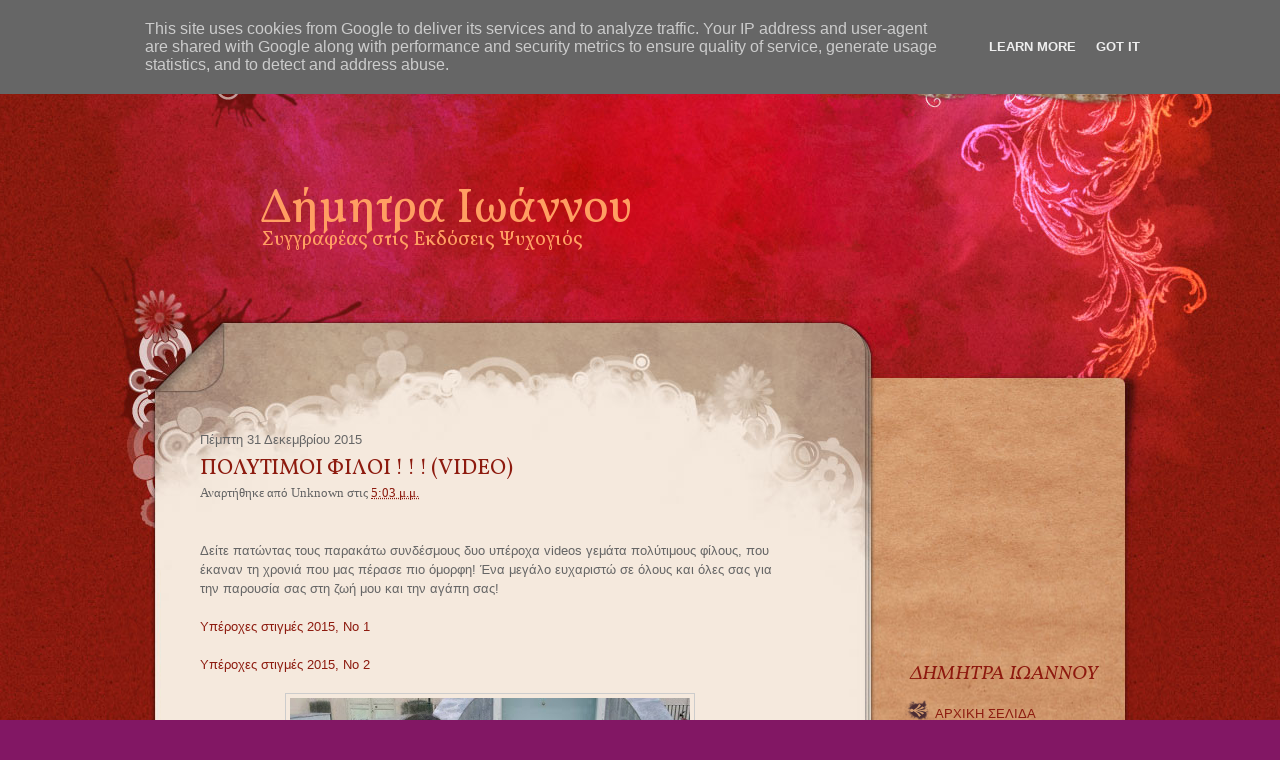

--- FILE ---
content_type: text/html; charset=UTF-8
request_url: http://demetraioannou.psichogios.gr/2015/
body_size: 50103
content:
<!DOCTYPE html>
<html dir='ltr' xmlns='http://www.w3.org/1999/xhtml' xmlns:b='http://www.google.com/2005/gml/b' xmlns:data='http://www.google.com/2005/gml/data' xmlns:expr='http://www.google.com/2005/gml/expr'>
<head>
<link href='https://www.blogger.com/static/v1/widgets/2944754296-widget_css_bundle.css' rel='stylesheet' type='text/css'/>
<meta content='text/html; charset=UTF-8' http-equiv='Content-Type'/>
<meta content='blogger' name='generator'/>
<link href='http://demetraioannou.psichogios.gr/favicon.ico' rel='icon' type='image/x-icon'/>
<link href='http://demetraioannou.psichogios.gr/2015/' rel='canonical'/>
<link rel="alternate" type="application/atom+xml" title=" Δήμητρα Ιωάννου - Atom" href="http://demetraioannou.psichogios.gr/feeds/posts/default" />
<link rel="alternate" type="application/rss+xml" title=" Δήμητρα Ιωάννου - RSS" href="http://demetraioannou.psichogios.gr/feeds/posts/default?alt=rss" />
<link rel="service.post" type="application/atom+xml" title=" Δήμητρα Ιωάννου - Atom" href="https://www.blogger.com/feeds/8005248009802338904/posts/default" />
<!--Can't find substitution for tag [blog.ieCssRetrofitLinks]-->
<meta content='http://demetraioannou.psichogios.gr/2015/' property='og:url'/>
<meta content=' Δήμητρα Ιωάννου' property='og:title'/>
<meta content='Συγγραφέας στις Εκδόσεις Ψυχογιός' property='og:description'/>
<title> Δήμητρα Ιωάννου: 2015</title>
<style id='page-skin-1' type='text/css'><!--
/*-----------------------------------------------
Theme Name            :  Red Blog
Blogger Theme by      :  www.BloggerThemes.net
Designed by  URL      :  http://www.templatemo.com/
-----------------------------------------------*/
#navbar-iframe,#LinkList99 h2 {
display:none;
}
html,body,div,span,applet,object,iframe,h1,h2,h3,h4,h5,h6,p,blockquote,pre,a,abbr,acronym,address,big,cite,code,del,dfn,em,font,img,ins,kbd,q,s,samp,small,strike,strong,sub,sup,tt,var,dl,dt,dd,ol,ul,li,fieldset,form,label,legend,table,caption,tbody,tfoot,thead,tr,th,td {
margin:0;
padding:0;
border:0;
font-weight:100;
font-style:normal;
font-size:100%;
font-family:inherit;
vertical-align:baseline;
}
.cleaner {
clear:both;
width:100%;
height:0;
font-size:0;
}
body {
margin:0;
padding:0;
color:#666;
font-family:Arial;
font-size:13px;
line-height:1.5em;
background-color:#821764;
background-image:url(https://blogger.googleusercontent.com/img/b/R29vZ2xl/AVvXsEi_7tUBmqZjhfpK7TB2aCHhbRgSRHOgF_y127A_8qPOC9Yz5lPTJ3RzwI5kQlA9iqZIqXqOjr8hw36YLrB_71ZlwYQtE-jfgyx3fNnLsVCJ6Ud7qeQL53z_v1VDl-pii9fUFXkEtNtj/s0/templatemo_body.jpg);
background-repeat:repeat;
}
a,a:link,a:visited {
color:#8d1b0f;
text-decoration:none;
}
a:hover {
color:#006666;
text-decoration:underline;
}
.float_l {
float:left;
}
.float_r {
float:right;
}
a img {
border-width:0;
}
#templatemo_top_wrapper {
width:100%;
height:100px;
background:url(https://blogger.googleusercontent.com/img/b/R29vZ2xl/AVvXsEiODH2Di78MSXsoKrH5ppo-EzFreWCV7QQu4JFtR6XDr5UVcxOUqDVxLErCQ1LatnyhAAAS2vabg5RV17N_IeeI9ADIn6ct2SX5_Lo8xbI1Nt1Aaxdem0aHrUScNsL4BT2hxwAtHWr8/s0/templatemo_menu.jpg) no-repeat top center;
}
#templatemo_top {
width:970px;
height:100px;
margin:0 auto;
padding:0 30px 0 80px;
background:url(https://blogger.googleusercontent.com/img/b/R29vZ2xl/AVvXsEjaUm4XViucTrtYaVZGb0l3oj6xiMu_uXolyw53-n3jSTTGzrfiMD4hzN262dIkKAQTAnHT4LWpZhbZEiTJlQreF85msj5dnokWZN0Ml5AUW-gcPjB5bzNFciQfTMCQwss6NjmcX_Dm/s0/templatemo_menu.jpg) no-repeat top center;
}
#templatemo_menu {
float:left;
width:700px;
}
#templatemo_menu ul {
list-style:none;
font-family:'Droid Serif', arial, serif;
}
#templatemo_menu ul li {
padding:0;
margin:0;
display:inline;
}
#templatemo_menu ul li a {
float:left;
display:block;
width:130px;
height:50px;
padding:17px 10px 0 0;
margin:0 30px 0 0;
font-size:14px;
text-align:center;
text-decoration:none;
color:#6d450f;
font-weight:bold;
outline:none;
}
#templatemo_menu ul li a:hover,#templatemo_menu ul li .current {
color:#fff;
background:url(https://blogger.googleusercontent.com/img/b/R29vZ2xl/AVvXsEjDWViEBattZtlXKbPM50I7WuDpBP3yP15SYuyy3wEdWpJ6PwQRXYxRqP2Slp6XCaVrJTzOkF3dqOyIu10_Sy2ASPKbT4Oc4u6eFzepWIamzKd-ijHgDGZ8ZwyJFuI2i2MXc002z6s1/s0/templatemo_menu_hover.png);
}
#templatemo_top #twitter a {
float:right;
display:block;
width:100px;
height:80px;
padding:20px 50px 0 0;
font-weight:bold;
color:#382512;
line-height:20px;
font-style:italic;
text-decoration:none;
background:url(https://blogger.googleusercontent.com/img/b/R29vZ2xl/AVvXsEh1zZF8nGstzvhF81HNfPA5Ml6W_t5x4fWsWvuBpvrYTMEoEw0OJIse_jzns3QEutCkHjGLlCIRL4i0Neb_qu0hIK8BTAGnrGqgncF9J9Kapd0vDHks_HoiMdLQreqP4OfUL3MYd_Qr/s0/4.png) no-repeat top right;
}
#templatemo_header_wrapper {
clear:both;
width:100%;
height:300px;
background:url(https://blogger.googleusercontent.com/img/b/R29vZ2xl/AVvXsEiJT3WB0yY0xIpzIlKJieuJrKL7twjJtpfdcKp5HJe2e86cYuQEe1VclTPMvaLawpJWmEd-rmfuUSfXaCmfFv4g_huV4oYQvsoSkeMjGjUNuMwBb8DzRH88g4fNLWLSa61evZDbFSNW/s0/templatemo_header.jpg) no-repeat top center;
}
#header-inner {
background-position:center;
margin-left:auto;
margin-right:auto;
}
#header {
width:920px;
height:250px;
margin:0 auto;
padding:50px 80px 0;
background:url(https://blogger.googleusercontent.com/img/b/R29vZ2xl/AVvXsEg89pVqr3Jw7-YK32YnDbfY-cQFJ8vq0BUdsnANhTKrH__NojVI4To_G4PMIHxByb7tr6G_pq9hyRLj2QRZZmEweCLoNgmfIJL-LxH6eT1NFCukLlI0LHUOPZKhvZceaG9rWNbC5C0d/s0/templatemo_header.jpg) no-repeat top center;
}
#header h1 {
font-family:Vollkorn, arial, serif;
font-size:48px;
color:#FF9E62;
padding:50px 0 0 80px;
}
#header a {
color:#FF9E62;
text-decoration:none;
}
#header .description {
font-family:Vollkorn, arial, serif;
color:#FF9E62;
font-size:20px;
margin:12px 0 0 82px;
}
#header img {
margin-left:auto;
margin-right:auto;
}
#templatemo_main_wrapper {
width:100%;
background:url(https://blogger.googleusercontent.com/img/b/R29vZ2xl/AVvXsEjv4CaXT-LUveqJFcQfasFHbz06gBOkbmg_UIdbO3tVhOolpeDjMUC1zO0zrPhxixpSjy2h35C4NdG4pHZTR5HHrFWoI7yJyx2-BgTT3AjWtEQEQB0FAeFPyjWPEY0xxl1b9Yd5Db38/s0/templatemo_main.jpg) no-repeat top center;
}
#templatemo_main {
width:1080px;
margin:0 auto;
background:url(https://blogger.googleusercontent.com/img/b/R29vZ2xl/AVvXsEiKyR6GqD9AQftQNFySd2BqDtVtFziUKSsxosXXDPsILkQUxCmVj7jL8pcWwYHoPKO9bTG0DVKnkA0bKI-H86Zi2TK8BUYxzaIp6JnPreU6swRQiRHy4tqNsUNzGjq5NhSQkU8mULPy/s0/templatemo_content.jpg) center repeat-y;
}
#templatemo_main_top {
width:1080px;
background:url(https://blogger.googleusercontent.com/img/b/R29vZ2xl/AVvXsEinfxX1oiEbIfLUQGAcClr-99J2NPaoIQb49qgVCGUikExxjaLbFO4pJgVkvdVe_Ov3LWUTogQo69ffDSw7sMXlPRk1FVbOKpqfGFhUUzRK7Kq9o8EqvxWYbVwN9s0c6O_YPxfkfF-3/s0/templatemo_main.jpg) no-repeat center top;
}
#templatemo_main_bottom {
width:1080px;
height:180px;
margin:0 auto;
background:url(https://blogger.googleusercontent.com/img/b/R29vZ2xl/AVvXsEgVZthqeWIJ-7s-xJ0X0PnsHyKF-8s4MjvoFPmbdU8zZjRGQt7QCWMvC1cpCDoDYGUOTr79zd-WjeErD4v7VD69b8dQNgsYwrgX4ANW2hQHyWZEwnJCNdWt6ux6X2-TgD23wXA97r4N/s0/templatemo_main_bottom.jpg) no-repeat center top;
}
#templatemo_sidebar {
float:right;
color:#FFF;
width:200px;
margin:0 80px 0 0;
padding-top:30px;
}
#templatemo_content {
float:left;
width:600px;
padding:30px 0 0;
margin:0 0 0 100px;
}
.post {
border-bottom:1px dashed #CCCCCC;
clear:both;
margin-bottom:30px;
padding-bottom:10px;
}
.post h3,.post h3 a {
display:block;
font-family:Vollkorn, arial, serif;
font-size:22px;
margin:10px 0 5px;
}
.post h3 strong,.post h3 a:hover {
color:#EF533A;
text-decoration:none;
}
.post-header-line-1 {
margin:5px 0 20px;
font-family:georgia;
}
.post-body {
width:580px;
}
.post-body blockquote {
line-height:1.3em;
}
.post-footer-line-1 {
font-style:italic;
margin-top:20px;
}
.comment-link {
margin-left:.6em;
}
.post img,table.tr-caption-container {
padding:4px;
border:1px solid #cccccc;
}
.tr-caption-container img {
border:none;
padding:0;
}
.post blockquote {
margin:1em 20px;
background:#EBDDD0;
font-style:italic;
padding:5px;
}
.post blockquote p {
margin:.75em 0;
}
.jump-link a {
font-size:12px;
color:#E5432C;
font-family:Vollkorn, arial, serif;
font-size:17px;
}
.jump-link {
margin:20px 0 8px;
}
#comments h4 {
margin:1em 0;
font-weight:bold;
line-height:1.4em;
text-transform:uppercase;
letter-spacing:.2em;
color:#999999;
}
#comments-block {
margin:0 0 20px;
line-height:1.6em;
}
#Blog1_comments-block-wrapper {
margin:20px 0 0 20px;
}
.comment-author {
font-size:18px;
}
#comments-block .avatar-image-container img {
border:0;
margin-right:10px;
}
.comment-body {
font-size:17px;
margin:10px 0;
}
#comments-block .comment-footer {
font-size:11px;
margin:0 0 40px;
}
.deleted-comment {
font-style:italic;
color:gray;
}
#blog-pager-newer-link {
float:left;
}
#blog-pager-older-link {
float:right;
}
#blog-pager {
text-align:center;
}
.feed-links {
clear:both;
display:none;
line-height:2.5em;
}
.sidebar h2 {
font-family:Vollkorn, arial, serif;
font-size:20px;
color:#8D180E;
margin:0 0 0 10px;
font-style:italic;
}
.sidebar {
color:#666666;
line-height:1.5em;
}
.sidebar ul {
list-style:none;
margin:0;
padding:0;
}
.sidebar li {
background:url(https://blogger.googleusercontent.com/img/b/R29vZ2xl/AVvXsEhFWypU4NkTxP0ExICQneeN0Sl7R6TG5eEcbZ-LBMJwmAqK8Y1T4rCz6RSpqS-c3ptVkXalWWbLf82VExECJ1A5EQ3yzniyIjzb9KyibNvFt2OyR6YUEMntEs_CD_e4-0fy1wT6x0zM/s0/templatemo_list.png) no-repeat scroll 0 0 transparent;
padding:5px 0 5px 35px;
}
.sidebar .widget {
margin:0 0 25px;
}
.sidebar .widget-content {
margin:15px 0 10px;
}
.main .Blog {
border-bottom-width:0;
}
/* Profile
----------------------------------------------- */
.profile-img {
float:left;
margin-top:0;
margin-right:5px;
margin-bottom:5px;
margin-left:0;
padding:4px;
border:1px solid #cccccc;
}
.profile-data {
margin:0;
text-transform:uppercase;
letter-spacing:.1em;
font:normal normal 78% 'Trebuchet MS', Trebuchet, Arial, Verdana, Sans-serif;
color:#999999;
font-weight:bold;
line-height:1.6em;
}
.profile-datablock {
margin:.5em 0;
}
.profile-textblock {
margin:.5em 0;
line-height:1.6em;
}
.profile-link {
font:normal normal 78% 'Trebuchet MS', Trebuchet, Arial, Verdana, Sans-serif;
text-transform:uppercase;
letter-spacing:.1em;
}
#templatemo_footer {
width:980px;
margin:0 auto;
padding:0 10px 30px;
text-align:center;
color:#fff;
}
#templatemo_footer a {
color:#fff;
}
.left {
float: left;
}
.right {
float: right;
}

--></style>
<link href='http://fonts.googleapis.com/css?family=Vollkorn:regular,italic,bold&subset=latin' rel='stylesheet' type='text/css'/>
<link href='http://fonts.googleapis.com/css?family=Droid+Serif&subset=latin' rel='stylesheet' type='text/css'/>
<link href='https://www.blogger.com/dyn-css/authorization.css?targetBlogID=8005248009802338904&amp;zx=244c6756-462d-4846-b03b-cf38a917fe90' media='none' onload='if(media!=&#39;all&#39;)media=&#39;all&#39;' rel='stylesheet'/><noscript><link href='https://www.blogger.com/dyn-css/authorization.css?targetBlogID=8005248009802338904&amp;zx=244c6756-462d-4846-b03b-cf38a917fe90' rel='stylesheet'/></noscript>
<meta name='google-adsense-platform-account' content='ca-host-pub-1556223355139109'/>
<meta name='google-adsense-platform-domain' content='blogspot.com'/>

<script type="text/javascript" language="javascript">
  // Supply ads personalization default for EEA readers
  // See https://www.blogger.com/go/adspersonalization
  adsbygoogle = window.adsbygoogle || [];
  if (typeof adsbygoogle.requestNonPersonalizedAds === 'undefined') {
    adsbygoogle.requestNonPersonalizedAds = 1;
  }
</script>


</head>
<body>
<div id='templatemo_top_wrapper'>
<div id='templatemo_top'>
<div id='templatemo_menu'>
<div class='no-items section' id='nav99'>
</div>
</div>
<!-- end of templatemo_menu -->
</div>
</div>
<div id='templatemo_header_wrapper'>
<div class='header section' id='header'><div class='widget Header' data-version='1' id='Header1'>
<div id='header-inner'>
<div class='titlewrapper'>
<h1 class='title'>
<a href='http://demetraioannou.psichogios.gr/'>
 Δήμητρα Ιωάννου
</a>
</h1>
</div>
<div class='descriptionwrapper'>
<p class='description'><span>Συγγραφέας στις Εκδόσεις Ψυχογιός</span></p>
</div>
</div>
</div></div>
</div>
<div id='templatemo_main_wrapper'>
<div id='templatemo_main'>
<div id='templatemo_main_top'>
<div id='templatemo_content'>
<div class='main section' id='main'><div class='widget Blog' data-version='1' id='Blog1'>
<div class='blog-posts hfeed'>
<!--Can't find substitution for tag [defaultAdStart]-->

        <div class="date-outer">
      
<h2 class='date-header'><span>Πέμπτη 31 Δεκεμβρίου 2015</span></h2>

        <div class="date-posts">
      
<div class='post-outer'>
<div class='post hentry'>
<a name='8905058316294942036'></a>
<h3 class='post-title entry-title'>
<a href='http://demetraioannou.psichogios.gr/2015/12/video.html'>ΠΟΛΥΤΙΜΟΙ ΦΙΛΟΙ ! ! ! (VIDEO)</a>
</h3>
<div class='post-header'>
<div class='post-header-line-1'>
<span class='post-author vcard'>
Αναρτήθηκε από
<span class='fn'>Unknown</span>
</span>
<span class='post-timestamp'>
στις
<a class='timestamp-link' href='http://demetraioannou.psichogios.gr/2015/12/video.html' rel='bookmark' title='permanent link'><abbr class='published' title='2015-12-31T17:03:00+02:00'>5:03 μ.μ.</abbr></a>
</span>
</div>
</div>
<div class='post-body entry-content'>
<div dir="ltr" style="text-align: left;" trbidi="on">
<br />
Δείτε πατώντας τους παρακάτω συνδέσμους δυο υπέροχα videos γεμάτα πολύτιμους φίλους, που έκαναν τη χρονιά που μας πέρασε πιο όμορφη! Ένα μεγάλο ευχαριστώ σε όλους και όλες σας για την παρουσία σας στη ζωή μου και την αγάπη σας!<br />
<br />
<a href="https://www.facebook.com/demetra.jo.well.being/videos/1733995416837914/?pnref=story">Υπέροχες στιγμές 2015, Νο 1</a><br />
<br />
<a href="https://www.facebook.com/demetra.jo.well.being/videos/1734014466836009/?pnref=story">Υπέροχες στιγμές 2015, Νο 2</a><br />
<br />
<div class="separator" style="clear: both; text-align: center;">
<a href="https://blogger.googleusercontent.com/img/b/R29vZ2xl/AVvXsEib7BchvemFfeesrDhTX73RZGGV6k7n6waGYmDuCg6jD7MBq4X3buKDtw02Gcu4wwDJWQjKOVYOWcjy8uXMLMP9ovfKv8o9D6iHN_1LfHpLOxJTiqUM0WVFRWKupRG9ZiTBR0bT_eTeBkEl/s1600/dema+and+elena.jpg" imageanchor="1" style="margin-left: 1em; margin-right: 1em;"><img border="0" height="225" src="https://blogger.googleusercontent.com/img/b/R29vZ2xl/AVvXsEib7BchvemFfeesrDhTX73RZGGV6k7n6waGYmDuCg6jD7MBq4X3buKDtw02Gcu4wwDJWQjKOVYOWcjy8uXMLMP9ovfKv8o9D6iHN_1LfHpLOxJTiqUM0WVFRWKupRG9ZiTBR0bT_eTeBkEl/s400/dema+and+elena.jpg" width="400" /></a></div>
<br /></div>
<div style='clear: both;'></div>
</div>
<div class='post-footer'>
<div class='post-footer-line post-footer-line-1'>
<span class='post-labels'>
</span>
<span class='post-comment-link'>
<a class='comment-link' href='http://demetraioannou.psichogios.gr/2015/12/video.html#comment-form' onclick=''>0
σχόλια</a>
</span>
</div>
<div class='post-footer-line post-footer-line-2'>
<span class='post-icons'>
<span class='item-control blog-admin pid-2100079502'>
<a href='https://www.blogger.com/post-edit.g?blogID=8005248009802338904&postID=8905058316294942036&from=pencil' title='Επεξεργασία ανάρτησης'>
<img alt='' class='icon-action' height='18' src='https://resources.blogblog.com/img/icon18_edit_allbkg.gif' width='18'/>
</a>
</span>
</span>
<div class='post-share-buttons'>
<a class='share-button sb-email' href='https://www.blogger.com/share-post.g?blogID=8005248009802338904&postID=8905058316294942036&target=email' target='_blank' title='Αποστολή με μήνυμα ηλεκτρονικού ταχυδρομείου
'>
<span class='share-button-link-text'>Αποστολή με μήνυμα ηλεκτρονικού ταχυδρομείου
</span></a>
<a class='share-button sb-blog' href='https://www.blogger.com/share-post.g?blogID=8005248009802338904&postID=8905058316294942036&target=blog' onclick='window.open(this.href, "_blank", "height=270,width=475"); return false;' target='_blank' title='BlogThis!'>
<span class='share-button-link-text'>BlogThis!</span></a>
<a class='share-button sb-twitter' href='https://www.blogger.com/share-post.g?blogID=8005248009802338904&postID=8905058316294942036&target=twitter' target='_blank' title='Κοινοποίηση στο X'>
<span class='share-button-link-text'>Κοινοποίηση στο X</span></a>
<a class='share-button sb-facebook' href='https://www.blogger.com/share-post.g?blogID=8005248009802338904&postID=8905058316294942036&target=facebook' onclick='window.open(this.href, "_blank", "height=430,width=640"); return false;' target='_blank' title='Μοιραστείτε το στο Facebook'>
<span class='share-button-link-text'>Μοιραστείτε το στο Facebook</span></a>
<a class='share-button sb-buzz' href='https://www.blogger.com/share-post.g?blogID=8005248009802338904&postID=8905058316294942036&target=buzz' onclick='window.open(this.href, "_blank", "height=415,width=690"); return false;' target='_blank' title=''>
<span class='share-button-link-text'><!--Can't find substitution for tag [top.shareToBuzzMsg]--></span></a>
</div>
</div>
<div class='post-footer-line post-footer-line-3'>
<span class='post-location'>
</span>
</div>
</div>
</div>
</div>

          </div></div>
        

        <div class="date-outer">
      
<h2 class='date-header'><span>Παρασκευή 20 Νοεμβρίου 2015</span></h2>

        <div class="date-posts">
      
<div class='post-outer'>
<div class='post hentry'>
<a name='786257032896079003'></a>
<h3 class='post-title entry-title'>
<a href='http://demetraioannou.psichogios.gr/2015/11/blog-post_20.html'>Η άποψη της Αγγελικής Κάργα Καρόζη για την Αννέτα! </a>
</h3>
<div class='post-header'>
<div class='post-header-line-1'>
<span class='post-author vcard'>
Αναρτήθηκε από
<span class='fn'>Unknown</span>
</span>
<span class='post-timestamp'>
στις
<a class='timestamp-link' href='http://demetraioannou.psichogios.gr/2015/11/blog-post_20.html' rel='bookmark' title='permanent link'><abbr class='published' title='2015-11-20T19:56:00+02:00'>7:56 μ.μ.</abbr></a>
</span>
</div>
</div>
<div class='post-body entry-content'>
<div dir="ltr" style="text-align: left;" trbidi="on">
<span style="background-color: white; font-family: helvetica, arial, sans-serif; font-size: 14px; line-height: 17.5636px;">Αυτά είναι τα λόγια της αγαπημένης φίλης&nbsp;</span><a class="profileLink" data-hovercard="/ajax/hovercard/user.php?id=1020815081" href="https://www.facebook.com/aggeliki.karga" style="background-color: white; cursor: pointer; font-family: helvetica, arial, sans-serif; font-size: 14px; line-height: 17.5636px; text-decoration: none;">Aggeliki Karga Karozi</a><span style="background-color: white; font-family: helvetica, arial, sans-serif; font-size: 14px; line-height: 17.5636px;">&nbsp;! Αγγελική μου, ένα μεγάλο ζεστό ευχαριστώ μέσα από την καρδιά μου! Χαίρομαι αφάνταστα που ταξιδέψαμε μαζί στην Πρέβεζα και στη Ζάκυνθο κι εύχομαι να κάνουμε παρέα πολλά βιβλιοταξίδια ακόμη!&nbsp;</span><br />
<span style="background-color: white; font-family: helvetica, arial, sans-serif; font-size: 14px; line-height: 17.5636px;"><br /></span>
<span style="background-color: white; font-family: helvetica, arial, sans-serif; font-size: 14px; line-height: 17.5636px;">"Μετά την καταπληκτική για εμένα Κασσάνδρα διάβασα το δεύτερο βιβλίο της κας Ιωάννου Το τραγούδι της Αννέτας . Πολύ όμορφο το ταξίδι στα Επτάνησα στα ήθη και τα έθιμα της εποχής εκείνης . Έντονα συναισθήματα έκλαψα με την Αννέτα αγάπησα τον Μέλιο και εξοργίστηκα με το μίσος της Λουίζα προς την αδερφή της . Πολύ ωραία η εναλλαγή από το παρελθόν στο παρόν ξεδιπλώνει και κρατά σε αγωνιά μέχρι το τέλος η ιστορία της Άννας . Άλλο ένα υπέροχο βιβλίο από την κα Ιωάννου περιμένω με χαρά το επόμενο!!!"&nbsp;</span><br />
<div class="separator" style="clear: both; text-align: center;">
</div>
<br />
<div class="separator" style="clear: both; text-align: center;">
</div>
<br />
<div class="separator" style="clear: both; text-align: center;">
<a href="https://blogger.googleusercontent.com/img/b/R29vZ2xl/AVvXsEjZ9A0IUeMgLpCuLxJlJAvVdLqaUwTf8OcOAQuis6VIDGj7PQN7dQVCGU_hcxC7pAOrGxz9Jt-DwSiJ8sfrUbTkbJXQzXS8NXZDRcp5bgXwaVq0aac73CInVopfUR-88lQLhKmhGnQ_OUO-/s1600/12227043_10206797363825601_1551618773417212661_n.jpg" imageanchor="1" style="margin-left: 1em; margin-right: 1em;"><img border="0" height="400" src="https://blogger.googleusercontent.com/img/b/R29vZ2xl/AVvXsEjZ9A0IUeMgLpCuLxJlJAvVdLqaUwTf8OcOAQuis6VIDGj7PQN7dQVCGU_hcxC7pAOrGxz9Jt-DwSiJ8sfrUbTkbJXQzXS8NXZDRcp5bgXwaVq0aac73CInVopfUR-88lQLhKmhGnQ_OUO-/s400/12227043_10206797363825601_1551618773417212661_n.jpg" width="265" /></a></div>
</div>
<div style='clear: both;'></div>
</div>
<div class='post-footer'>
<div class='post-footer-line post-footer-line-1'>
<span class='post-labels'>
</span>
<span class='post-comment-link'>
<a class='comment-link' href='http://demetraioannou.psichogios.gr/2015/11/blog-post_20.html#comment-form' onclick=''>0
σχόλια</a>
</span>
</div>
<div class='post-footer-line post-footer-line-2'>
<span class='post-icons'>
<span class='item-control blog-admin pid-2100079502'>
<a href='https://www.blogger.com/post-edit.g?blogID=8005248009802338904&postID=786257032896079003&from=pencil' title='Επεξεργασία ανάρτησης'>
<img alt='' class='icon-action' height='18' src='https://resources.blogblog.com/img/icon18_edit_allbkg.gif' width='18'/>
</a>
</span>
</span>
<div class='post-share-buttons'>
<a class='share-button sb-email' href='https://www.blogger.com/share-post.g?blogID=8005248009802338904&postID=786257032896079003&target=email' target='_blank' title='Αποστολή με μήνυμα ηλεκτρονικού ταχυδρομείου
'>
<span class='share-button-link-text'>Αποστολή με μήνυμα ηλεκτρονικού ταχυδρομείου
</span></a>
<a class='share-button sb-blog' href='https://www.blogger.com/share-post.g?blogID=8005248009802338904&postID=786257032896079003&target=blog' onclick='window.open(this.href, "_blank", "height=270,width=475"); return false;' target='_blank' title='BlogThis!'>
<span class='share-button-link-text'>BlogThis!</span></a>
<a class='share-button sb-twitter' href='https://www.blogger.com/share-post.g?blogID=8005248009802338904&postID=786257032896079003&target=twitter' target='_blank' title='Κοινοποίηση στο X'>
<span class='share-button-link-text'>Κοινοποίηση στο X</span></a>
<a class='share-button sb-facebook' href='https://www.blogger.com/share-post.g?blogID=8005248009802338904&postID=786257032896079003&target=facebook' onclick='window.open(this.href, "_blank", "height=430,width=640"); return false;' target='_blank' title='Μοιραστείτε το στο Facebook'>
<span class='share-button-link-text'>Μοιραστείτε το στο Facebook</span></a>
<a class='share-button sb-buzz' href='https://www.blogger.com/share-post.g?blogID=8005248009802338904&postID=786257032896079003&target=buzz' onclick='window.open(this.href, "_blank", "height=415,width=690"); return false;' target='_blank' title=''>
<span class='share-button-link-text'><!--Can't find substitution for tag [top.shareToBuzzMsg]--></span></a>
</div>
</div>
<div class='post-footer-line post-footer-line-3'>
<span class='post-location'>
</span>
</div>
</div>
</div>
</div>

          </div></div>
        

        <div class="date-outer">
      
<h2 class='date-header'><span>Τετάρτη 18 Νοεμβρίου 2015</span></h2>

        <div class="date-posts">
      
<div class='post-outer'>
<div class='post hentry'>
<a name='6858104048133350199'></a>
<h3 class='post-title entry-title'>
<a href='http://demetraioannou.psichogios.gr/2015/11/blog-post_18.html'>Η άποψη της Νάνσης Παπαγιάνναρου για την ΚΑΣΣΑΝΔΡΑ</a>
</h3>
<div class='post-header'>
<div class='post-header-line-1'>
<span class='post-author vcard'>
Αναρτήθηκε από
<span class='fn'>Unknown</span>
</span>
<span class='post-timestamp'>
στις
<a class='timestamp-link' href='http://demetraioannou.psichogios.gr/2015/11/blog-post_18.html' rel='bookmark' title='permanent link'><abbr class='published' title='2015-11-18T22:34:00+02:00'>10:34 μ.μ.</abbr></a>
</span>
</div>
</div>
<div class='post-body entry-content'>
<div dir="ltr" style="text-align: left;" trbidi="on">
<div style="text-align: justify;">
<span style="background-color: #fff2cc; color: #141823; font-family: helvetica, arial, sans-serif; font-size: 12px; line-height: 12.864px;">Και αλλο ενα ομορφο ταξιδι μεσα απο τις σελιδες της Κασσανδρας,, τελ</span><span class="text_exposed_show" style="color: #141823; display: inline; font-family: helvetica, arial, sans-serif; font-size: 12px; line-height: 12.864px;"><span style="background-color: #fff2cc;">ειωσε.....!!!!!!! τωρα συναισηματα που μου αφησε,,, μπορω να πω πως μου αρεσε πολυ καθως ολη η εξιστορηση της ιστοριας ηταν σαν να διαβαζε κανεις ενα παραμυθι καλογραμμενο,με πολλες εικονες..,και πολυ πλοκη .....!!!!!!! και που ευτυχως ειχε και ενα ευχαριστο τελος!!!!!!!! Καλα να παθει ο Κωνσταντης Σπαθιας!!!!!! χι,χι....Δημητρα εισαι σπουδαια,2 στα 2 βιβλια σου μου αρεσαν....λιγο περισσοτερο το τραγουδι της Αννετας καθως ηταν και το πρωτο που διαβασα απο εσενα!!!!!!!! τωρα περιμενουμε το επομενοοοοοοοο.....πως και πως...να 'σαι παντα καλα,για να ειμαστε και εμεις οι αναγνωσες σου ακομα καλυτερα!!!!!!!!!!!φιλακια!!!!</span></span><span class="text_exposed_show" style="background-color: #fff2cc; color: #141823; display: inline; font-family: helvetica, arial, sans-serif; font-size: 12px; line-height: 12.864px;">!!</span></div>
<div style="text-align: justify;">
<span class="text_exposed_show" style="background-color: #fff2cc; color: #141823; display: inline; font-family: helvetica, arial, sans-serif; font-size: 12px; line-height: 12.864px;"><br /></span></div>
<div class="separator" style="clear: both; text-align: center;">
<a href="https://blogger.googleusercontent.com/img/b/R29vZ2xl/AVvXsEgezrJ-0uxX3bGcBXSN4UINS-UvKvGaE2lwADA4DHmUm-ymOIkA3DXNjYsvk6uXptiH4yIdEGOuNWgeSwMSy3fryZJnNgiXs_zP75W8ofr55oJ6qMBsEq1RXJVII3c8MNtch7MAhR6yZ3CB/s1600/%25CE%259A%25CE%2591%25CE%25A3%25CE%25A3%25CE%2591%25CE%259D%25CE%2594%25CE%25A1%25CE%2591.jpg" imageanchor="1" style="margin-left: 1em; margin-right: 1em;"><img border="0" height="400" src="https://blogger.googleusercontent.com/img/b/R29vZ2xl/AVvXsEgezrJ-0uxX3bGcBXSN4UINS-UvKvGaE2lwADA4DHmUm-ymOIkA3DXNjYsvk6uXptiH4yIdEGOuNWgeSwMSy3fryZJnNgiXs_zP75W8ofr55oJ6qMBsEq1RXJVII3c8MNtch7MAhR6yZ3CB/s400/%25CE%259A%25CE%2591%25CE%25A3%25CE%25A3%25CE%2591%25CE%259D%25CE%2594%25CE%25A1%25CE%2591.jpg" width="265" /></a></div>
<div style="text-align: justify;">
<span class="text_exposed_show" style="background-color: #fff2cc; color: #141823; display: inline; font-family: helvetica, arial, sans-serif; font-size: 12px; line-height: 12.864px;"><br /></span></div>
</div>
<div style='clear: both;'></div>
</div>
<div class='post-footer'>
<div class='post-footer-line post-footer-line-1'>
<span class='post-labels'>
</span>
<span class='post-comment-link'>
<a class='comment-link' href='http://demetraioannou.psichogios.gr/2015/11/blog-post_18.html#comment-form' onclick=''>0
σχόλια</a>
</span>
</div>
<div class='post-footer-line post-footer-line-2'>
<span class='post-icons'>
<span class='item-control blog-admin pid-2100079502'>
<a href='https://www.blogger.com/post-edit.g?blogID=8005248009802338904&postID=6858104048133350199&from=pencil' title='Επεξεργασία ανάρτησης'>
<img alt='' class='icon-action' height='18' src='https://resources.blogblog.com/img/icon18_edit_allbkg.gif' width='18'/>
</a>
</span>
</span>
<div class='post-share-buttons'>
<a class='share-button sb-email' href='https://www.blogger.com/share-post.g?blogID=8005248009802338904&postID=6858104048133350199&target=email' target='_blank' title='Αποστολή με μήνυμα ηλεκτρονικού ταχυδρομείου
'>
<span class='share-button-link-text'>Αποστολή με μήνυμα ηλεκτρονικού ταχυδρομείου
</span></a>
<a class='share-button sb-blog' href='https://www.blogger.com/share-post.g?blogID=8005248009802338904&postID=6858104048133350199&target=blog' onclick='window.open(this.href, "_blank", "height=270,width=475"); return false;' target='_blank' title='BlogThis!'>
<span class='share-button-link-text'>BlogThis!</span></a>
<a class='share-button sb-twitter' href='https://www.blogger.com/share-post.g?blogID=8005248009802338904&postID=6858104048133350199&target=twitter' target='_blank' title='Κοινοποίηση στο X'>
<span class='share-button-link-text'>Κοινοποίηση στο X</span></a>
<a class='share-button sb-facebook' href='https://www.blogger.com/share-post.g?blogID=8005248009802338904&postID=6858104048133350199&target=facebook' onclick='window.open(this.href, "_blank", "height=430,width=640"); return false;' target='_blank' title='Μοιραστείτε το στο Facebook'>
<span class='share-button-link-text'>Μοιραστείτε το στο Facebook</span></a>
<a class='share-button sb-buzz' href='https://www.blogger.com/share-post.g?blogID=8005248009802338904&postID=6858104048133350199&target=buzz' onclick='window.open(this.href, "_blank", "height=415,width=690"); return false;' target='_blank' title=''>
<span class='share-button-link-text'><!--Can't find substitution for tag [top.shareToBuzzMsg]--></span></a>
</div>
</div>
<div class='post-footer-line post-footer-line-3'>
<span class='post-location'>
</span>
</div>
</div>
</div>
</div>

          </div></div>
        

        <div class="date-outer">
      
<h2 class='date-header'><span>Τρίτη 17 Νοεμβρίου 2015</span></h2>

        <div class="date-posts">
      
<div class='post-outer'>
<div class='post hentry'>
<a name='2595726810383965987'></a>
<h3 class='post-title entry-title'>
<a href='http://demetraioannou.psichogios.gr/2015/11/blog-post.html'>Η ΕΞΑΙΡΕΤΙΚΗ ΚΡΙΤΙΚΗ ΤΗΣ ΚΕΛΛΗΣ ΚΡΙΤΙΚΟΥ ΓΙΑ ΤΗΝ ΑΝΝΕΤΑ ΣΤΑ ΛΟΓΟΤΕΧΝΙΚΑ ΣΟΚΑΚΙΑ! </a>
</h3>
<div class='post-header'>
<div class='post-header-line-1'>
<span class='post-author vcard'>
Αναρτήθηκε από
<span class='fn'>Unknown</span>
</span>
<span class='post-timestamp'>
στις
<a class='timestamp-link' href='http://demetraioannou.psichogios.gr/2015/11/blog-post.html' rel='bookmark' title='permanent link'><abbr class='published' title='2015-11-17T20:42:00+02:00'>8:42 μ.μ.</abbr></a>
</span>
</div>
</div>
<div class='post-body entry-content'>
<div dir="ltr" style="text-align: left;" trbidi="on">
<br />
<br />
<span style="background-color: #f4cccc;"><span style="color: #141823; font-family: &quot;helvetica&quot; , &quot;arial&quot; , sans-serif; font-size: 14px; line-height: 15.456px;">" Με φόντο τη μαγευτική Ζάκυνθο των ευγενών και των ποπολάρων, η συγγραφέας Δήμητρα Ιωάννου συνθέτει μια ερωτική μπαλάντα που η μελωδία της παραμένει αναλλοίωτη στο χρόνο και καταφέρνει να γιατρέψει τις πληγές μιας καρδιάς στο σήμερα. Οι συγχορδίες του έρωτα παντρεύονται με απόλυτη αρμονία με τις νότες της αγωνίας και του μυστηρίου, και η παρτιτούρα της σύνθεσή τους διαποτίζεται από το μεθυστικό άρωμα της μαγείας και του μεταφυσικού στοιχείου." γράφει η αγαπημένη&nbsp;</span><a class="profileLink" data-hovercard="/ajax/hovercard/user.php?id=564158217" href="https://www.facebook.com/kelly.kritikou.56" style="color: #3b5998; cursor: pointer; font-family: helvetica, arial, sans-serif; font-size: 14px; line-height: 15.456px; text-decoration: none;">Kelly Kritik<span class="text_exposed_show" style="display: inline;">ou</span></a><span class="text_exposed_show" style="color: #141823; display: inline; font-family: &quot;helvetica&quot; , &quot;arial&quot; , sans-serif; font-size: 14px; line-height: 15.456px;">&nbsp;στα <b>logotexnikasokakia.blogspot.gr</b> ! Διαβαστε την ολοκληρωμένη κριτική της, πατώντας στον πιο κάτω σύνδεσμο. Θα σας πρότεινα επίσης να 'ξεφυλλίσετε' το blog της και να δείτε όλες τις έξοχες προτάσεις της. Υπάρχει πολύ υλικό για υπέροχα βιβλιοταξιδέματα!&nbsp;<a class="profileLink" data-hovercard="/ajax/hovercard/user.php?id=564158217" href="https://www.facebook.com/kelly.kritikou.56" style="color: #3b5998; cursor: pointer; text-decoration: none;">Kelly</a>, από μένα ένα μεγάλο ευχαριστώ μέσα από την καρδιά μου για τα τόσο όμορφα λόγια που έγραψες για την ΑΝΝΕΤΑ!!! Πραγματικά, με συγκίνησες!&nbsp;<i class="_4-k1 img sp_fM-mz8spZ1b sx_5371b4" style="background-image: url(https://fbstatic-a.akamaihd.net/rsrc.php/v2/yx/r/pimRBh7B6ER.png); background-position: 0px -340px; background-repeat: no-repeat; background-size: auto; display: inline-block; height: 16px; vertical-align: -3px; width: 16px;"><u style="left: -999999px; position: absolute;">emoticon smile</u></i></span></span><br />
<br />
Για να διαβάσετε ολόκληρη την κριτική της Κέλλης πατήστε&nbsp;<a href="http://logotexnikasokakia.blogspot.gr/2015/11/9786180108606.html">εδώ!</a><br />
<br />
<div class="separator" style="clear: both; text-align: center;">
<a href="https://blogger.googleusercontent.com/img/b/R29vZ2xl/AVvXsEhx7_DbMCLyBgSEbyYYDBhR87nybbNMH5BhjOCGSZ6Gf6z9x0PDmQCZ00lgDAuxxt7YohcS36Zma1DGDOLr7yenleVVcjHO5wpoTZpjagx27ZPwp2Bhyphenhyphen78MJrxBFJcfLRqfrYjv-n31RgaA/s1600/ANNETA+PICTURE.jpg" imageanchor="1" style="margin-left: 1em; margin-right: 1em;"><img border="0" height="400" src="https://blogger.googleusercontent.com/img/b/R29vZ2xl/AVvXsEhx7_DbMCLyBgSEbyYYDBhR87nybbNMH5BhjOCGSZ6Gf6z9x0PDmQCZ00lgDAuxxt7YohcS36Zma1DGDOLr7yenleVVcjHO5wpoTZpjagx27ZPwp2Bhyphenhyphen78MJrxBFJcfLRqfrYjv-n31RgaA/s400/ANNETA+PICTURE.jpg" width="266" /></a></div>
<br /></div>
<div style='clear: both;'></div>
</div>
<div class='post-footer'>
<div class='post-footer-line post-footer-line-1'>
<span class='post-labels'>
</span>
<span class='post-comment-link'>
<a class='comment-link' href='http://demetraioannou.psichogios.gr/2015/11/blog-post.html#comment-form' onclick=''>0
σχόλια</a>
</span>
</div>
<div class='post-footer-line post-footer-line-2'>
<span class='post-icons'>
<span class='item-control blog-admin pid-2100079502'>
<a href='https://www.blogger.com/post-edit.g?blogID=8005248009802338904&postID=2595726810383965987&from=pencil' title='Επεξεργασία ανάρτησης'>
<img alt='' class='icon-action' height='18' src='https://resources.blogblog.com/img/icon18_edit_allbkg.gif' width='18'/>
</a>
</span>
</span>
<div class='post-share-buttons'>
<a class='share-button sb-email' href='https://www.blogger.com/share-post.g?blogID=8005248009802338904&postID=2595726810383965987&target=email' target='_blank' title='Αποστολή με μήνυμα ηλεκτρονικού ταχυδρομείου
'>
<span class='share-button-link-text'>Αποστολή με μήνυμα ηλεκτρονικού ταχυδρομείου
</span></a>
<a class='share-button sb-blog' href='https://www.blogger.com/share-post.g?blogID=8005248009802338904&postID=2595726810383965987&target=blog' onclick='window.open(this.href, "_blank", "height=270,width=475"); return false;' target='_blank' title='BlogThis!'>
<span class='share-button-link-text'>BlogThis!</span></a>
<a class='share-button sb-twitter' href='https://www.blogger.com/share-post.g?blogID=8005248009802338904&postID=2595726810383965987&target=twitter' target='_blank' title='Κοινοποίηση στο X'>
<span class='share-button-link-text'>Κοινοποίηση στο X</span></a>
<a class='share-button sb-facebook' href='https://www.blogger.com/share-post.g?blogID=8005248009802338904&postID=2595726810383965987&target=facebook' onclick='window.open(this.href, "_blank", "height=430,width=640"); return false;' target='_blank' title='Μοιραστείτε το στο Facebook'>
<span class='share-button-link-text'>Μοιραστείτε το στο Facebook</span></a>
<a class='share-button sb-buzz' href='https://www.blogger.com/share-post.g?blogID=8005248009802338904&postID=2595726810383965987&target=buzz' onclick='window.open(this.href, "_blank", "height=415,width=690"); return false;' target='_blank' title=''>
<span class='share-button-link-text'><!--Can't find substitution for tag [top.shareToBuzzMsg]--></span></a>
</div>
</div>
<div class='post-footer-line post-footer-line-3'>
<span class='post-location'>
</span>
</div>
</div>
</div>
</div>
<div class='post-outer'>
<div class='post hentry'>
<a name='329730562333854957'></a>
<h3 class='post-title entry-title'>
<a href='http://demetraioannou.psichogios.gr/2015/11/o-tameteoragr.html'>Συνέντευξη στο tameteora.gr!</a>
</h3>
<div class='post-header'>
<div class='post-header-line-1'>
<span class='post-author vcard'>
Αναρτήθηκε από
<span class='fn'>Unknown</span>
</span>
<span class='post-timestamp'>
στις
<a class='timestamp-link' href='http://demetraioannou.psichogios.gr/2015/11/o-tameteoragr.html' rel='bookmark' title='permanent link'><abbr class='published' title='2015-11-17T11:26:00+02:00'>11:26 π.μ.</abbr></a>
</span>
</div>
</div>
<div class='post-body entry-content'>
<div dir="ltr" style="text-align: left;" trbidi="on">
<span style="background-color: white; color: #141823; font-family: &quot;helvetica&quot; , &quot;arial&quot; , sans-serif; font-size: 14px; line-height: 17.5636px;"><br /></span>
<span style="background-color: #fce5cd;"><span style="background-color: white; color: #141823; font-family: &quot;helvetica&quot; , &quot;arial&quot; , sans-serif; font-size: 14px; line-height: 17.5636px;"><br /></span>
</span><br />
<div style="text-align: center;">
<span style="background-color: white; color: #141823; font-family: &quot;helvetica&quot; , &quot;arial&quot; , sans-serif; font-size: 14px; line-height: 17.5636px;">Ευχαριστώ tameteora.gr για αυτήν την πολύ ενδιαφέρουσα συνέντευξη!</span></div>
<div style="text-align: center;">
<span style="background-color: white; color: #141823; font-family: &quot;helvetica&quot; , &quot;arial&quot; , sans-serif; font-size: 14px; line-height: 17.5636px;"><br /></span></div>
<div style="text-align: center;">
<span style="color: #141823; font-family: &quot;helvetica&quot; , &quot;arial&quot; , sans-serif;"><span style="background-color: white; font-size: 14px; line-height: 17.5636px;"><br /></span></span></div>
<div style="text-align: center;">
<span style="color: #141823; font-family: &quot;helvetica&quot; , &quot;arial&quot; , sans-serif;"><span style="background-color: white; font-size: 14px; line-height: 17.5636px;">Για να διαβάσετε ολόκληρη τη συνέντευξη, πατήστε στον πιο κάτω σύνδεσμο!&nbsp;</span></span></div>
<div style="text-align: center;">
<span style="color: #141823; font-family: &quot;helvetica&quot; , &quot;arial&quot; , sans-serif;"><span style="background-color: white; font-size: 14px; line-height: 17.5636px;"><br /></span></span></div>
<div style="text-align: center;">
<span style="color: #141823; font-family: &quot;helvetica&quot; , &quot;arial&quot; , sans-serif;"><br /></span></div>
<div style="text-align: center;">
<span style="color: #141823; font-family: &quot;helvetica&quot; , &quot;arial&quot; , sans-serif;"><span style="background-color: white; font-size: 14px; line-height: 17.5636px;"><a href="http://www.tameteora.gr/?p=52589" style="background-color: #fce5cd;">ΔΗΜΗΤΡΑ ΙΩΑΝΝΟΥ "Είμαι ένας πανευτυχής κάτοικος του κόσμου των ονείρων!"</a></span></span></div>
<div style="text-align: center;">
<span style="color: #141823; font-family: &quot;helvetica&quot; , &quot;arial&quot; , sans-serif;"><br /></span></div>
<span style="color: #141823; font-family: &quot;helvetica&quot; , &quot;arial&quot; , sans-serif;"><br /></span>
<span style="background-color: white; color: #141823; font-family: &quot;helvetica&quot; , &quot;arial&quot; , sans-serif; font-size: 14px; line-height: 17.5636px;"><br /></span>
<br />
<div class="separator" style="clear: both; text-align: center;">
<a href="https://blogger.googleusercontent.com/img/b/R29vZ2xl/AVvXsEiomj4-inoYvo-nU7nCEiaTDiueBhqZ3nK3FLlIHTke-efdQRWjhyahwYOjX4d1NFqVdIuESBlr4YhobjGpiWKN3mtoCQ-C0R96KeKPEOAFT3yy0ZtpWdvHKx_Kx8oOSDTfnS3Z87zzYkvR/s1600/ioannou-dhmhtra.jpg" imageanchor="1" style="margin-left: 1em; margin-right: 1em;"><img border="0" height="272" src="https://blogger.googleusercontent.com/img/b/R29vZ2xl/AVvXsEiomj4-inoYvo-nU7nCEiaTDiueBhqZ3nK3FLlIHTke-efdQRWjhyahwYOjX4d1NFqVdIuESBlr4YhobjGpiWKN3mtoCQ-C0R96KeKPEOAFT3yy0ZtpWdvHKx_Kx8oOSDTfnS3Z87zzYkvR/s400/ioannou-dhmhtra.jpg" width="400" /></a></div>
<span style="background-color: white; color: #141823; font-family: &quot;helvetica&quot; , &quot;arial&quot; , sans-serif; font-size: 14px; line-height: 17.5636px;"><br /></span></div>
<div style='clear: both;'></div>
</div>
<div class='post-footer'>
<div class='post-footer-line post-footer-line-1'>
<span class='post-labels'>
</span>
<span class='post-comment-link'>
<a class='comment-link' href='http://demetraioannou.psichogios.gr/2015/11/o-tameteoragr.html#comment-form' onclick=''>0
σχόλια</a>
</span>
</div>
<div class='post-footer-line post-footer-line-2'>
<span class='post-icons'>
<span class='item-control blog-admin pid-2100079502'>
<a href='https://www.blogger.com/post-edit.g?blogID=8005248009802338904&postID=329730562333854957&from=pencil' title='Επεξεργασία ανάρτησης'>
<img alt='' class='icon-action' height='18' src='https://resources.blogblog.com/img/icon18_edit_allbkg.gif' width='18'/>
</a>
</span>
</span>
<div class='post-share-buttons'>
<a class='share-button sb-email' href='https://www.blogger.com/share-post.g?blogID=8005248009802338904&postID=329730562333854957&target=email' target='_blank' title='Αποστολή με μήνυμα ηλεκτρονικού ταχυδρομείου
'>
<span class='share-button-link-text'>Αποστολή με μήνυμα ηλεκτρονικού ταχυδρομείου
</span></a>
<a class='share-button sb-blog' href='https://www.blogger.com/share-post.g?blogID=8005248009802338904&postID=329730562333854957&target=blog' onclick='window.open(this.href, "_blank", "height=270,width=475"); return false;' target='_blank' title='BlogThis!'>
<span class='share-button-link-text'>BlogThis!</span></a>
<a class='share-button sb-twitter' href='https://www.blogger.com/share-post.g?blogID=8005248009802338904&postID=329730562333854957&target=twitter' target='_blank' title='Κοινοποίηση στο X'>
<span class='share-button-link-text'>Κοινοποίηση στο X</span></a>
<a class='share-button sb-facebook' href='https://www.blogger.com/share-post.g?blogID=8005248009802338904&postID=329730562333854957&target=facebook' onclick='window.open(this.href, "_blank", "height=430,width=640"); return false;' target='_blank' title='Μοιραστείτε το στο Facebook'>
<span class='share-button-link-text'>Μοιραστείτε το στο Facebook</span></a>
<a class='share-button sb-buzz' href='https://www.blogger.com/share-post.g?blogID=8005248009802338904&postID=329730562333854957&target=buzz' onclick='window.open(this.href, "_blank", "height=415,width=690"); return false;' target='_blank' title=''>
<span class='share-button-link-text'><!--Can't find substitution for tag [top.shareToBuzzMsg]--></span></a>
</div>
</div>
<div class='post-footer-line post-footer-line-3'>
<span class='post-location'>
</span>
</div>
</div>
</div>
</div>

          </div></div>
        

        <div class="date-outer">
      
<h2 class='date-header'><span>Πέμπτη 29 Οκτωβρίου 2015</span></h2>

        <div class="date-posts">
      
<div class='post-outer'>
<div class='post hentry'>
<a name='6810068670551402447'></a>
<h3 class='post-title entry-title'>
<a href='http://demetraioannou.psichogios.gr/2015/10/blog-post_29.html'>ΒΑΛΕΝΤΙΝΑ - ΚΑΙ ΤΟ ΤΑΞΙΔΙ ΑΡΧΙΖΕΙ!!!</a>
</h3>
<div class='post-header'>
<div class='post-header-line-1'>
<span class='post-author vcard'>
Αναρτήθηκε από
<span class='fn'>Unknown</span>
</span>
<span class='post-timestamp'>
στις
<a class='timestamp-link' href='http://demetraioannou.psichogios.gr/2015/10/blog-post_29.html' rel='bookmark' title='permanent link'><abbr class='published' title='2015-10-29T20:30:00+02:00'>8:30 μ.μ.</abbr></a>
</span>
</div>
</div>
<div class='post-body entry-content'>
<div dir="ltr" style="text-align: left;" trbidi="on">
<span style="background-color: #fce5cd;"><span style="color: #141823; font-family: helvetica, arial, sans-serif; font-size: 14px; line-height: 15.456px;">Και το ταξίδι αρχίζει...! Εξαιρετικά σημαντική μέρα για μένα η σημερινή, αφού στα γραφεία των εκδόσεων Ψυχογιός γιορτάσαμε τη γέννηση του νέου μας βιβλίου, που θα βρίσκεται κοντά μας στις 17 Μαρτίου! ΒΑΛΕΝΤΙΝΑ, Η ΓΗΤΕΥΤΡΑ ΤΩΝ ΑΘΗΝΩΝ, η συγκινητική πορεία μιας γυναίκας στην αθηναϊκή Μπελ Επόκ, τη χρυσή εποχή των Αθηνών και σας μιλάω ειλικρινά, η συγγραφή αυτού του βιβλίου ήταν μια από τις πιο βαθιές εμπειρίες της ζωής μου. Γιορτάσαμε τη ΒΑΛΕΝΤΙΝΑ με απίστευτη ζεστασιά και πολλ</span><span class="text_exposed_show" style="color: #141823; display: inline; font-family: helvetica, arial, sans-serif; font-size: 14px; line-height: 15.456px;">ά χαμόγελα με σύσσωμη την υπέροχη εκδοτική μου οικογένεια! Και να είστε σίγουροι ότι κουβαλούσα μαζί μου όλη τη θετική ενέργεια και την αγάπη σας, οπότε με ένα μαγικό τρόπο ήσαστε όλοι εκεί! Δε θα πάψω ποτέ να σας ευχαριστώ για την θερμή παρουσία και την ενθάρρυνση που μου προσφέρετε καθημερινά! Δε θα πάψω ποτέ να ευχαριστώ τις Εκδόσεις Ψυχογιός που με αγκάλιασαν και με στήριξαν από την πρώτη στιγμή!</span></span><br />
<span class="text_exposed_show" style="background-color: white; color: #141823; display: inline; font-family: helvetica, arial, sans-serif; font-size: 14px; line-height: 15.456px;"><br /></span>
<br />
<div class="separator" style="clear: both; text-align: center;">
<a href="https://blogger.googleusercontent.com/img/b/R29vZ2xl/AVvXsEjIUdn2-Fp0yDLJueAO5lEfAaxNsfmy0wENm0neHKR8Jw9L07LqooBlYh7rT4MSEvgjQuqch3_k-Ct865bWriY6T_bWvC-tcPyejbI_51onfdkjnJH3fbTV7jhpy_hpwNslz_PQTRIeNnfZ/s1600/%25CE%25A3%25CE%25A5%25CE%259C%25CE%2592%25CE%259F%25CE%259B%25CE%2591%25CE%2599%25CE%259F+1.jpg" imageanchor="1" style="margin-left: 1em; margin-right: 1em;"><img border="0" height="300" src="https://blogger.googleusercontent.com/img/b/R29vZ2xl/AVvXsEjIUdn2-Fp0yDLJueAO5lEfAaxNsfmy0wENm0neHKR8Jw9L07LqooBlYh7rT4MSEvgjQuqch3_k-Ct865bWriY6T_bWvC-tcPyejbI_51onfdkjnJH3fbTV7jhpy_hpwNslz_PQTRIeNnfZ/s400/%25CE%25A3%25CE%25A5%25CE%259C%25CE%2592%25CE%259F%25CE%259B%25CE%2591%25CE%2599%25CE%259F+1.jpg" width="400" /></a></div>
<div class="separator" style="clear: both; text-align: center;">
Με τον κ. Θάνο Ψυχογιό!</div>
<div class="separator" style="clear: both; text-align: center;">
<br /></div>
<br />
<div class="separator" style="clear: both; text-align: center;">
<a href="https://blogger.googleusercontent.com/img/b/R29vZ2xl/AVvXsEjzPO8Mr6BTepUG9sehzzw7BrpKOlOCCAR2xJWiVLTH2elNMhIMaqTJp6k-ZZF9HjmOUM9FU7nHMPGwykBHsfF0drv7t4Pp8jgMCnciMvm1o4jQrYQzjACYPvf8aV7-hZ6z5x9o9AINH-77/s1600/%25CE%25A3%25CE%25A5%25CE%259C%25CE%2592%25CE%259F%25CE%259B%25CE%2591%25CE%2599%25CE%259F+4.jpg" imageanchor="1" style="margin-left: 1em; margin-right: 1em;"><img border="0" height="300" src="https://blogger.googleusercontent.com/img/b/R29vZ2xl/AVvXsEjzPO8Mr6BTepUG9sehzzw7BrpKOlOCCAR2xJWiVLTH2elNMhIMaqTJp6k-ZZF9HjmOUM9FU7nHMPGwykBHsfF0drv7t4Pp8jgMCnciMvm1o4jQrYQzjACYPvf8aV7-hZ6z5x9o9AINH-77/s400/%25CE%25A3%25CE%25A5%25CE%259C%25CE%2592%25CE%259F%25CE%259B%25CE%2591%25CE%2599%25CE%259F+4.jpg" width="400" /></a></div>
<div class="separator" style="clear: both; text-align: center;">
Με την κυρία Νίνα Ψυχογιού!</div>
<div class="separator" style="clear: both; text-align: center;">
<br /></div>
<br />
<div class="separator" style="clear: both; text-align: center;">
<a href="https://blogger.googleusercontent.com/img/b/R29vZ2xl/AVvXsEgHOTIktN9zUJw0GxNSL2tvu9oO3-Ozaz6P-tXAdI8nO1gl09WFOlC7LahMa5uYEPLBmvXpYHVledp9r1M9OWQdEfRmtL07kbpfRmfBObAsvXMOth2KlW9Sl8CqdWoifAronGZIlSRW54jx/s1600/%25CE%25A3%25CE%25A5%25CE%259C%25CE%2592%25CE%259F%25CE%259B%25CE%2591%25CE%2599%25CE%259F+3.jpg" imageanchor="1" style="margin-left: 1em; margin-right: 1em;"><img border="0" height="300" src="https://blogger.googleusercontent.com/img/b/R29vZ2xl/AVvXsEgHOTIktN9zUJw0GxNSL2tvu9oO3-Ozaz6P-tXAdI8nO1gl09WFOlC7LahMa5uYEPLBmvXpYHVledp9r1M9OWQdEfRmtL07kbpfRmfBObAsvXMOth2KlW9Sl8CqdWoifAronGZIlSRW54jx/s400/%25CE%25A3%25CE%25A5%25CE%259C%25CE%2592%25CE%259F%25CE%259B%25CE%2591%25CE%2599%25CE%259F+3.jpg" width="400" /></a></div>
<div class="separator" style="clear: both; text-align: center;">
Υπογράφοντας για τη ΒΑΛΕΝΤΙΝΑ μας!</div>
<br />
<div class="separator" style="clear: both; text-align: center;">
<a href="https://blogger.googleusercontent.com/img/b/R29vZ2xl/AVvXsEim83XDPtpcdolkdUYpym0J99oOeqa63d2cZBg773FgyLn2t2g3tRXqGqueBOCMxQEnUfAgMW6lqpK3_gBj7kHrmjM47gR7ibPSXQGZ6t1Dli7gj3mLLfl3KI7xLoN2cch-2RIw7Ppp92vJ/s1600/%25CE%25A3%25CE%25A5%25CE%259C%25CE%2592%25CE%259F%25CE%259B%25CE%2591%25CE%2599%25CE%259F+5.jpg" imageanchor="1" style="margin-left: 1em; margin-right: 1em;"><img border="0" height="300" src="https://blogger.googleusercontent.com/img/b/R29vZ2xl/AVvXsEim83XDPtpcdolkdUYpym0J99oOeqa63d2cZBg773FgyLn2t2g3tRXqGqueBOCMxQEnUfAgMW6lqpK3_gBj7kHrmjM47gR7ibPSXQGZ6t1Dli7gj3mLLfl3KI7xLoN2cch-2RIw7Ppp92vJ/s400/%25CE%25A3%25CE%25A5%25CE%259C%25CE%2592%25CE%259F%25CE%259B%25CE%2591%25CE%2599%25CE%259F+5.jpg" width="400" /></a></div>
<div class="separator" style="clear: both; text-align: center;">
Με τις πολυαγαπημένες μου Αγγέλα Σωτηρίου, Αμέρισσα Μπάστα και Κατερίνα Φράγκου!</div>
<div class="separator" style="clear: both; text-align: center;">
<br /></div>
<span class="text_exposed_show" style="background-color: white; color: #141823; display: inline; font-family: helvetica, arial, sans-serif; font-size: 14px; line-height: 15.456px;"><br /></span></div>
<div style='clear: both;'></div>
</div>
<div class='post-footer'>
<div class='post-footer-line post-footer-line-1'>
<span class='post-labels'>
</span>
<span class='post-comment-link'>
<a class='comment-link' href='http://demetraioannou.psichogios.gr/2015/10/blog-post_29.html#comment-form' onclick=''>0
σχόλια</a>
</span>
</div>
<div class='post-footer-line post-footer-line-2'>
<span class='post-icons'>
<span class='item-control blog-admin pid-2100079502'>
<a href='https://www.blogger.com/post-edit.g?blogID=8005248009802338904&postID=6810068670551402447&from=pencil' title='Επεξεργασία ανάρτησης'>
<img alt='' class='icon-action' height='18' src='https://resources.blogblog.com/img/icon18_edit_allbkg.gif' width='18'/>
</a>
</span>
</span>
<div class='post-share-buttons'>
<a class='share-button sb-email' href='https://www.blogger.com/share-post.g?blogID=8005248009802338904&postID=6810068670551402447&target=email' target='_blank' title='Αποστολή με μήνυμα ηλεκτρονικού ταχυδρομείου
'>
<span class='share-button-link-text'>Αποστολή με μήνυμα ηλεκτρονικού ταχυδρομείου
</span></a>
<a class='share-button sb-blog' href='https://www.blogger.com/share-post.g?blogID=8005248009802338904&postID=6810068670551402447&target=blog' onclick='window.open(this.href, "_blank", "height=270,width=475"); return false;' target='_blank' title='BlogThis!'>
<span class='share-button-link-text'>BlogThis!</span></a>
<a class='share-button sb-twitter' href='https://www.blogger.com/share-post.g?blogID=8005248009802338904&postID=6810068670551402447&target=twitter' target='_blank' title='Κοινοποίηση στο X'>
<span class='share-button-link-text'>Κοινοποίηση στο X</span></a>
<a class='share-button sb-facebook' href='https://www.blogger.com/share-post.g?blogID=8005248009802338904&postID=6810068670551402447&target=facebook' onclick='window.open(this.href, "_blank", "height=430,width=640"); return false;' target='_blank' title='Μοιραστείτε το στο Facebook'>
<span class='share-button-link-text'>Μοιραστείτε το στο Facebook</span></a>
<a class='share-button sb-buzz' href='https://www.blogger.com/share-post.g?blogID=8005248009802338904&postID=6810068670551402447&target=buzz' onclick='window.open(this.href, "_blank", "height=415,width=690"); return false;' target='_blank' title=''>
<span class='share-button-link-text'><!--Can't find substitution for tag [top.shareToBuzzMsg]--></span></a>
</div>
</div>
<div class='post-footer-line post-footer-line-3'>
<span class='post-location'>
</span>
</div>
</div>
</div>
</div>
<div class='post-outer'>
<div class='post hentry'>
<a name='3275520423306387504'></a>
<h3 class='post-title entry-title'>
<a href='http://demetraioannou.psichogios.gr/2015/10/blog-post_36.html'>Η άποψη της Γεωργίας Ρετετάκου για την ΑΝΝΕΤΑ! </a>
</h3>
<div class='post-header'>
<div class='post-header-line-1'>
<span class='post-author vcard'>
Αναρτήθηκε από
<span class='fn'>Unknown</span>
</span>
<span class='post-timestamp'>
στις
<a class='timestamp-link' href='http://demetraioannou.psichogios.gr/2015/10/blog-post_36.html' rel='bookmark' title='permanent link'><abbr class='published' title='2015-10-29T12:44:00+02:00'>12:44 μ.μ.</abbr></a>
</span>
</div>
</div>
<div class='post-body entry-content'>
<div dir="ltr" style="text-align: left;" trbidi="on">
<br />
<span style="background-color: #fce5cd; color: #141823; font-family: helvetica, arial, sans-serif; font-size: 13px; line-height: 18px;">Γράφει η αγαπημένη φίλη Γεωργία Ρετετάκου για ΤΟ ΤΡΑΓΟΥΔΙ ΤΗΣ ΑΝΝΕΤΑΣ :</span><br />
<span style="background-color: #fce5cd;"><span style="color: #141823; font-family: helvetica, arial, sans-serif; font-size: 13px; line-height: 18px;"><br /></span>
<span style="color: #141823; font-family: helvetica, arial, sans-serif; font-size: 13px; line-height: 18px;">"Η Αννέτα και ο Μέλιος η Άννα και ο Μενέλαος θα μας παρασύρουν&nbsp;</span><span class="text_exposed_show" style="color: #141823; display: inline; font-family: helvetica, arial, sans-serif; font-size: 13px; line-height: 18px;">σε ένα γλυκόπικρο παραμύθι γεμάτο συναισθήματα και έρωτα, αλλά και εμπόδια συνωμοσίες και πολύ πόνο! Σε ένα υπέροχο ταξίδι στον χρόνο που θα αποδείξει οτι η δυνατή αγάπη μπορεί να σταθεί όρθια και να νικήσει τα σύνορα του χωροχρόνου!..."</span></span><br />
<span style="background-color: #fce5cd;"><span class="text_exposed_show" style="color: #141823; display: inline; font-family: helvetica, arial, sans-serif; font-size: 13px; line-height: 18px;"><br /></span>
<span class="text_exposed_show" style="color: #141823; display: inline; font-family: helvetica, arial, sans-serif; font-size: 13px; line-height: 18px;">Για να διαβάσετε ολόκληρη την έξοχη κριτική της Γεωργίας πατήστε&nbsp;</span><a href="https://www.facebook.com/photo.php?fbid=10207884527102174&amp;set=gm.867516843355153&amp;type=3&amp;theater">εδώ!</a></span><br />
<br />
<div class="separator" style="clear: both; text-align: center;">
<a href="https://blogger.googleusercontent.com/img/b/R29vZ2xl/AVvXsEg-TJvdbg2yF8xxxoGqAWP6-jDib8PDxfS9vUyF3MRpEXkjAhkOzB-8Yc3g68Q9YoZphF0MkHTbC8-PCtydsRU-juA0BK3P_liJXMrRl3OOKnLomR9CzMLD7fk7DqeIcm2ya5gL_n9VcAFK/s1600/%25CE%25B1%25CE%25BD%25CE%25BD%25CE%25B5%25CF%2584%25CE%25B1.jpg" imageanchor="1" style="margin-left: 1em; margin-right: 1em;"><img border="0" height="400" src="https://blogger.googleusercontent.com/img/b/R29vZ2xl/AVvXsEg-TJvdbg2yF8xxxoGqAWP6-jDib8PDxfS9vUyF3MRpEXkjAhkOzB-8Yc3g68Q9YoZphF0MkHTbC8-PCtydsRU-juA0BK3P_liJXMrRl3OOKnLomR9CzMLD7fk7DqeIcm2ya5gL_n9VcAFK/s400/%25CE%25B1%25CE%25BD%25CE%25BD%25CE%25B5%25CF%2584%25CE%25B1.jpg" width="267" /></a></div>
<br /></div>
<div style='clear: both;'></div>
</div>
<div class='post-footer'>
<div class='post-footer-line post-footer-line-1'>
<span class='post-labels'>
</span>
<span class='post-comment-link'>
<a class='comment-link' href='http://demetraioannou.psichogios.gr/2015/10/blog-post_36.html#comment-form' onclick=''>0
σχόλια</a>
</span>
</div>
<div class='post-footer-line post-footer-line-2'>
<span class='post-icons'>
<span class='item-control blog-admin pid-2100079502'>
<a href='https://www.blogger.com/post-edit.g?blogID=8005248009802338904&postID=3275520423306387504&from=pencil' title='Επεξεργασία ανάρτησης'>
<img alt='' class='icon-action' height='18' src='https://resources.blogblog.com/img/icon18_edit_allbkg.gif' width='18'/>
</a>
</span>
</span>
<div class='post-share-buttons'>
<a class='share-button sb-email' href='https://www.blogger.com/share-post.g?blogID=8005248009802338904&postID=3275520423306387504&target=email' target='_blank' title='Αποστολή με μήνυμα ηλεκτρονικού ταχυδρομείου
'>
<span class='share-button-link-text'>Αποστολή με μήνυμα ηλεκτρονικού ταχυδρομείου
</span></a>
<a class='share-button sb-blog' href='https://www.blogger.com/share-post.g?blogID=8005248009802338904&postID=3275520423306387504&target=blog' onclick='window.open(this.href, "_blank", "height=270,width=475"); return false;' target='_blank' title='BlogThis!'>
<span class='share-button-link-text'>BlogThis!</span></a>
<a class='share-button sb-twitter' href='https://www.blogger.com/share-post.g?blogID=8005248009802338904&postID=3275520423306387504&target=twitter' target='_blank' title='Κοινοποίηση στο X'>
<span class='share-button-link-text'>Κοινοποίηση στο X</span></a>
<a class='share-button sb-facebook' href='https://www.blogger.com/share-post.g?blogID=8005248009802338904&postID=3275520423306387504&target=facebook' onclick='window.open(this.href, "_blank", "height=430,width=640"); return false;' target='_blank' title='Μοιραστείτε το στο Facebook'>
<span class='share-button-link-text'>Μοιραστείτε το στο Facebook</span></a>
<a class='share-button sb-buzz' href='https://www.blogger.com/share-post.g?blogID=8005248009802338904&postID=3275520423306387504&target=buzz' onclick='window.open(this.href, "_blank", "height=415,width=690"); return false;' target='_blank' title=''>
<span class='share-button-link-text'><!--Can't find substitution for tag [top.shareToBuzzMsg]--></span></a>
</div>
</div>
<div class='post-footer-line post-footer-line-3'>
<span class='post-location'>
</span>
</div>
</div>
</div>
</div>
<div class='post-outer'>
<div class='post hentry'>
<a name='1947082422879329154'></a>
<h3 class='post-title entry-title'>
<a href='http://demetraioannou.psichogios.gr/2015/10/blog-post_61.html'>Η ΑΠΟΨΗ ΤΗΣ ΛΙΑΝΑΣ ΤΖΙΜΟΓΙΑΝΝΗ ΓΙΑ ΤΗΝ ΑΝΝΕΤΑ!</a>
</h3>
<div class='post-header'>
<div class='post-header-line-1'>
<span class='post-author vcard'>
Αναρτήθηκε από
<span class='fn'>Unknown</span>
</span>
<span class='post-timestamp'>
στις
<a class='timestamp-link' href='http://demetraioannou.psichogios.gr/2015/10/blog-post_61.html' rel='bookmark' title='permanent link'><abbr class='published' title='2015-10-29T12:18:00+02:00'>12:18 μ.μ.</abbr></a>
</span>
</div>
</div>
<div class='post-body entry-content'>
<div dir="ltr" style="text-align: left;" trbidi="on">
<br />
<div>
<br /></div>
<div>
Η αγαπημένη Λιάνα Τζιμογιάννη γράφει για την ΑΝΝΕΤΑ! Για να διαβάσετε ολόκληρη την κριτική, πατήστε στον πιο κάτω σύνδεσμο.</div>
<div>
<br /></div>
<a href="http://www.facebook.com/photo.php?fbid=981889711892616&amp;set=a.474341839314075.1073741832.100002147892254&amp;type=3&amp;theater">Παίρνοντας την πετυχημένη &#8220;συνταγή&#8221; από το πρώτο της βιβλίο, &#171;Κασσάνδρα, το μυστικό της μάγισσας&#187;, η Δήμητρα Ιωάννου &#8220;μαγείρεψε&#8221; την Αννέτα της. Το αποτέλεσμα ήταν άψογο για μία ακόμα φορά!</a>&nbsp;<div>
(συνεχίζεται...)<div>
<br /></div>
<div>
<br /></div>
<div class="separator" style="clear: both; text-align: center;">
<a href="https://blogger.googleusercontent.com/img/b/R29vZ2xl/AVvXsEjOu6KZ_kEHhsj7BUZnpQiihlLHvakKNAGVwRoU2U5qPCRdPGxb_tCdb6f6vK9YBAoq9pkosvDo2jqEE8UwTVRRkXXNY3VM89gF2tkg53iOKx3YeSd1weHiSUyVuzNGkWJR0PzakUgQQcnD/s1600/%25CE%25B1%25CE%25BD%25CE%25BD%25CE%25B5%25CF%2584%25CE%25B1.jpg" imageanchor="1" style="margin-left: 1em; margin-right: 1em;"><img border="0" height="400" src="https://blogger.googleusercontent.com/img/b/R29vZ2xl/AVvXsEjOu6KZ_kEHhsj7BUZnpQiihlLHvakKNAGVwRoU2U5qPCRdPGxb_tCdb6f6vK9YBAoq9pkosvDo2jqEE8UwTVRRkXXNY3VM89gF2tkg53iOKx3YeSd1weHiSUyVuzNGkWJR0PzakUgQQcnD/s400/%25CE%25B1%25CE%25BD%25CE%25BD%25CE%25B5%25CF%2584%25CE%25B1.jpg" width="267" /></a></div>
<div>
<br /></div>
</div>
</div>
<div style='clear: both;'></div>
</div>
<div class='post-footer'>
<div class='post-footer-line post-footer-line-1'>
<span class='post-labels'>
</span>
<span class='post-comment-link'>
<a class='comment-link' href='http://demetraioannou.psichogios.gr/2015/10/blog-post_61.html#comment-form' onclick=''>0
σχόλια</a>
</span>
</div>
<div class='post-footer-line post-footer-line-2'>
<span class='post-icons'>
<span class='item-control blog-admin pid-2100079502'>
<a href='https://www.blogger.com/post-edit.g?blogID=8005248009802338904&postID=1947082422879329154&from=pencil' title='Επεξεργασία ανάρτησης'>
<img alt='' class='icon-action' height='18' src='https://resources.blogblog.com/img/icon18_edit_allbkg.gif' width='18'/>
</a>
</span>
</span>
<div class='post-share-buttons'>
<a class='share-button sb-email' href='https://www.blogger.com/share-post.g?blogID=8005248009802338904&postID=1947082422879329154&target=email' target='_blank' title='Αποστολή με μήνυμα ηλεκτρονικού ταχυδρομείου
'>
<span class='share-button-link-text'>Αποστολή με μήνυμα ηλεκτρονικού ταχυδρομείου
</span></a>
<a class='share-button sb-blog' href='https://www.blogger.com/share-post.g?blogID=8005248009802338904&postID=1947082422879329154&target=blog' onclick='window.open(this.href, "_blank", "height=270,width=475"); return false;' target='_blank' title='BlogThis!'>
<span class='share-button-link-text'>BlogThis!</span></a>
<a class='share-button sb-twitter' href='https://www.blogger.com/share-post.g?blogID=8005248009802338904&postID=1947082422879329154&target=twitter' target='_blank' title='Κοινοποίηση στο X'>
<span class='share-button-link-text'>Κοινοποίηση στο X</span></a>
<a class='share-button sb-facebook' href='https://www.blogger.com/share-post.g?blogID=8005248009802338904&postID=1947082422879329154&target=facebook' onclick='window.open(this.href, "_blank", "height=430,width=640"); return false;' target='_blank' title='Μοιραστείτε το στο Facebook'>
<span class='share-button-link-text'>Μοιραστείτε το στο Facebook</span></a>
<a class='share-button sb-buzz' href='https://www.blogger.com/share-post.g?blogID=8005248009802338904&postID=1947082422879329154&target=buzz' onclick='window.open(this.href, "_blank", "height=415,width=690"); return false;' target='_blank' title=''>
<span class='share-button-link-text'><!--Can't find substitution for tag [top.shareToBuzzMsg]--></span></a>
</div>
</div>
<div class='post-footer-line post-footer-line-3'>
<span class='post-location'>
</span>
</div>
</div>
</div>
</div>

          </div></div>
        

        <div class="date-outer">
      
<h2 class='date-header'><span>Πέμπτη 22 Οκτωβρίου 2015</span></h2>

        <div class="date-posts">
      
<div class='post-outer'>
<div class='post hentry'>
<a name='385310440837188383'></a>
<h3 class='post-title entry-title'>
<a href='http://demetraioannou.psichogios.gr/2015/10/online-online-eva-georgia-xristina.html'>ONLINE ΣΥΝΕΝΤΕΥΞΗ ΣΤΟ ΒΙΒΛΙΟ ΤΗΣ ΠΑΡΕΑΣ!</a>
</h3>
<div class='post-header'>
<div class='post-header-line-1'>
<span class='post-author vcard'>
Αναρτήθηκε από
<span class='fn'>Unknown</span>
</span>
<span class='post-timestamp'>
στις
<a class='timestamp-link' href='http://demetraioannou.psichogios.gr/2015/10/online-online-eva-georgia-xristina.html' rel='bookmark' title='permanent link'><abbr class='published' title='2015-10-22T22:31:00+03:00'>10:31 μ.μ.</abbr></a>
</span>
</div>
</div>
<div class='post-body entry-content'>
<div dir="ltr" style="text-align: left;" trbidi="on">
<span style="background-color: #fce5cd;"><span style="color: #141823; font-family: helvetica, arial, sans-serif; font-size: 14px; line-height: 15.456px;">Μια εξαιρετική online συνέντευξη, μια εξαιρετική online συντροφιά στο&nbsp;</span><a class="profileLink" data-hovercard="/ajax/hovercard/group.php?id=1465703880387596" href="https://www.facebook.com/groups/1465703880387596/" style="color: #3b5998; cursor: pointer; font-family: helvetica, arial, sans-serif; font-size: 14px; line-height: 15.456px; text-decoration: none;">ΒΙΒΛΙΟ ΤΗΣ ΠΑΡΕΑΣ</a><span style="color: #141823; font-family: helvetica, arial, sans-serif; font-size: 14px; line-height: 15.456px;">&nbsp;! Ευχαριστώ την&nbsp;</span><a class="profileLink" data-hovercard="/ajax/hovercard/user.php?id=587587964" href="https://www.facebook.com/eva.natsi" style="color: #3b5998; cursor: pointer; font-family: helvetica, arial, sans-serif; font-size: 14px; line-height: 15.456px; text-decoration: none;">Eva</a><span style="color: #141823; font-family: helvetica, arial, sans-serif; font-size: 14px; line-height: 15.456px;">, τη&nbsp;</span><a class="profileLink" data-hovercard="/ajax/hovercard/user.php?id=1565950120" href="https://www.facebook.com/georgia.retetakou" style="color: #3b5998; cursor: pointer; font-family: helvetica, arial, sans-serif; font-size: 14px; line-height: 15.456px; text-decoration: none;">Georgia</a><span style="color: #141823; font-family: helvetica, arial, sans-serif; font-size: 14px; line-height: 15.456px;">&nbsp;και τη&nbsp;</span><a class="profileLink" data-hovercard="/ajax/hovercard/user.php?id=100001093884232" href="https://www.facebook.com/Xristina.Binou.Tsalapati" style="color: #3b5998; cursor: pointer; font-family: helvetica, arial, sans-serif; font-size: 14px; line-height: 15.456px; text-decoration: none;">Xristina</a><span style="color: #141823; font-family: helvetica, arial, sans-serif; font-size: 14px; line-height: 15.456px;">&nbsp;για την άψογη φιλοξενία τους καθώς και για όλες τις φίλες και τους φίλους που ήταν κοντά μας και δημιούργησαν μια πολύ ζεστή ατμόσφαιρα με τις πολύ ενδιαφέρουσες ερωτήσεις τους!</span></span><br />
<span style="background-color: #fce5cd;"><span style="color: #141823; font-family: helvetica, arial, sans-serif; font-size: 14px; line-height: 15.456px;"><br /></span>
<span style="color: #141823; font-family: helvetica, arial, sans-serif; font-size: 14px; line-height: 15.456px;">Διαβάστε τη συνέντευξη στον πιο κάτω σύνδεσμο :</span></span><br />
<a href="http://vivliopareas.blogspot.gr/2015/10/online.html" style="background-color: #fce5cd;">http://vivliopareas.blogspot.gr/2015/10/online.html</a><br />
<br />
<div class="separator" style="clear: both; text-align: center;">
<a href="https://blogger.googleusercontent.com/img/b/R29vZ2xl/AVvXsEjNYwrJ6YJuoFiPie7fCZkDyvZ01b-6O7iwemVgu_34YSqJZXzIyQ6TKNtGBYLq-Yvhp4Wu4oUHowcat7OPlze2MdjfR_YPTZgOFPav5mq_-hPG0djURofSbo0NM5UHQeLz3secrwAdeymo/s1600/%25CE%25B4%25CE%25B5%25CE%25BC%25CE%25B5%25CF%2584%25CF%2581%25CE%25B1.jpg" imageanchor="1" style="margin-left: 1em; margin-right: 1em;"><img border="0" height="320" src="https://blogger.googleusercontent.com/img/b/R29vZ2xl/AVvXsEjNYwrJ6YJuoFiPie7fCZkDyvZ01b-6O7iwemVgu_34YSqJZXzIyQ6TKNtGBYLq-Yvhp4Wu4oUHowcat7OPlze2MdjfR_YPTZgOFPav5mq_-hPG0djURofSbo0NM5UHQeLz3secrwAdeymo/s320/%25CE%25B4%25CE%25B5%25CE%25BC%25CE%25B5%25CF%2584%25CF%2581%25CE%25B1.jpg" width="320" /></a></div>
<div class="separator" style="clear: both; text-align: center;">
<br /></div>
<div class="separator" style="clear: both; text-align: center;">
<a href="https://blogger.googleusercontent.com/img/b/R29vZ2xl/AVvXsEgwIsn0E1TdQmlOeuGeUSejuiURufxxG-yhR0rJ_SdrI8Hexc3fNOK9dQuDhj-Ebbp6e1fYoyNhs-dI5qh3_QI_E9tPfoM3YR4zN9V93zH9FOL5kOUu5PTTcDB3OSh5Tq4BUjqXsObrGlMo/s1600/%25CE%25B5%25CF%2585%25CE%25B1.jpg" imageanchor="1" style="margin-left: 1em; margin-right: 1em;"><img border="0" height="400" src="https://blogger.googleusercontent.com/img/b/R29vZ2xl/AVvXsEgwIsn0E1TdQmlOeuGeUSejuiURufxxG-yhR0rJ_SdrI8Hexc3fNOK9dQuDhj-Ebbp6e1fYoyNhs-dI5qh3_QI_E9tPfoM3YR4zN9V93zH9FOL5kOUu5PTTcDB3OSh5Tq4BUjqXsObrGlMo/s400/%25CE%25B5%25CF%2585%25CE%25B1.jpg" width="225" /></a></div>
<div class="separator" style="clear: both; text-align: center;">
<br /></div>
<br /></div>
<div style='clear: both;'></div>
</div>
<div class='post-footer'>
<div class='post-footer-line post-footer-line-1'>
<span class='post-labels'>
</span>
<span class='post-comment-link'>
<a class='comment-link' href='http://demetraioannou.psichogios.gr/2015/10/online-online-eva-georgia-xristina.html#comment-form' onclick=''>0
σχόλια</a>
</span>
</div>
<div class='post-footer-line post-footer-line-2'>
<span class='post-icons'>
<span class='item-control blog-admin pid-2100079502'>
<a href='https://www.blogger.com/post-edit.g?blogID=8005248009802338904&postID=385310440837188383&from=pencil' title='Επεξεργασία ανάρτησης'>
<img alt='' class='icon-action' height='18' src='https://resources.blogblog.com/img/icon18_edit_allbkg.gif' width='18'/>
</a>
</span>
</span>
<div class='post-share-buttons'>
<a class='share-button sb-email' href='https://www.blogger.com/share-post.g?blogID=8005248009802338904&postID=385310440837188383&target=email' target='_blank' title='Αποστολή με μήνυμα ηλεκτρονικού ταχυδρομείου
'>
<span class='share-button-link-text'>Αποστολή με μήνυμα ηλεκτρονικού ταχυδρομείου
</span></a>
<a class='share-button sb-blog' href='https://www.blogger.com/share-post.g?blogID=8005248009802338904&postID=385310440837188383&target=blog' onclick='window.open(this.href, "_blank", "height=270,width=475"); return false;' target='_blank' title='BlogThis!'>
<span class='share-button-link-text'>BlogThis!</span></a>
<a class='share-button sb-twitter' href='https://www.blogger.com/share-post.g?blogID=8005248009802338904&postID=385310440837188383&target=twitter' target='_blank' title='Κοινοποίηση στο X'>
<span class='share-button-link-text'>Κοινοποίηση στο X</span></a>
<a class='share-button sb-facebook' href='https://www.blogger.com/share-post.g?blogID=8005248009802338904&postID=385310440837188383&target=facebook' onclick='window.open(this.href, "_blank", "height=430,width=640"); return false;' target='_blank' title='Μοιραστείτε το στο Facebook'>
<span class='share-button-link-text'>Μοιραστείτε το στο Facebook</span></a>
<a class='share-button sb-buzz' href='https://www.blogger.com/share-post.g?blogID=8005248009802338904&postID=385310440837188383&target=buzz' onclick='window.open(this.href, "_blank", "height=415,width=690"); return false;' target='_blank' title=''>
<span class='share-button-link-text'><!--Can't find substitution for tag [top.shareToBuzzMsg]--></span></a>
</div>
</div>
<div class='post-footer-line post-footer-line-3'>
<span class='post-location'>
</span>
</div>
</div>
</div>
</div>
<div class='post-outer'>
<div class='post hentry'>
<a name='6009599585431736632'></a>
<h3 class='post-title entry-title'>
<a href='http://demetraioannou.psichogios.gr/2015/10/blog-post_83.html'>Η ΑΝΝΕΤΑ με τη ματιά του Κώστα Αυγερινού!</a>
</h3>
<div class='post-header'>
<div class='post-header-line-1'>
<span class='post-author vcard'>
Αναρτήθηκε από
<span class='fn'>Unknown</span>
</span>
<span class='post-timestamp'>
στις
<a class='timestamp-link' href='http://demetraioannou.psichogios.gr/2015/10/blog-post_83.html' rel='bookmark' title='permanent link'><abbr class='published' title='2015-10-22T22:24:00+03:00'>10:24 μ.μ.</abbr></a>
</span>
</div>
</div>
<div class='post-body entry-content'>
<div dir="ltr" style="text-align: left;" trbidi="on">
<div style="color: #141823; font-family: helvetica, arial, sans-serif; font-size: 14px; line-height: 15.456px; margin-bottom: 6px;">
<span style="background-color: #fff2cc;"><br /></span></div>
<div style="color: #141823; font-family: helvetica, arial, sans-serif; font-size: 14px; line-height: 15.456px; margin-bottom: 6px;">
<span style="background-color: #fff2cc;">Η άποψη του αγαπητού φίλου Κώστα Αυγερινού! Από μένα ένα μεγάλο ευχαριστώ!!!&nbsp;</span></div>
<div style="color: #141823; font-family: helvetica, arial, sans-serif; font-size: 14px; line-height: 15.456px; margin-bottom: 6px;">
<span style="background-color: #fff2cc;"><br /></span></div>
<div style="color: #141823; font-family: helvetica, arial, sans-serif; font-size: 14px; line-height: 15.456px; margin-bottom: 6px;">
<span style="background-color: #fff2cc;">ΤΟ ΤΡΑΓΟΥΔΙ ΤΗΣ ΑΝΝΕΤΑΣ&nbsp;<a aria-describedby="js_iz" aria-haspopup="true" aria-owns="js_iy" class="profileLink" data-hovercard="/ajax/hovercard/user.php?id=100006824162030" href="https://www.facebook.com/demetra.jo.well.being" id="js_j0" style="color: #3b5998; cursor: pointer; text-decoration: none;">Δήμητρα Ιωάννου</a></span></div>
<div style="color: #141823; font-family: helvetica, arial, sans-serif; font-size: 14px; line-height: 15.456px; margin-bottom: 6px; margin-top: 6px;">
<span style="background-color: #fff2cc;">ΕΝΑ ΚΑΤΑΠΛΗΚΤΙΚΟ ΒΙΒΛΙΟ ΑΠΟ ΤΗΝ ΑΓΑΠΗΤΗ ΜΟΥ ΦΙΛΗ ΔΗΜΗΤΡΑ ΙΩΑΝΝΟΥ.</span><br />
<span style="background-color: #fff2cc;">ΕΞΑΙΡΕΤΙΚΗ Η ΕΜΠΝΕΥΣΗ ΑΛΛΑ ΚΑΙ Η ΓΡΑΦΗ ΤΗΣ .</span></div>
<div class="text_exposed_show" style="color: #141823; display: inline; font-family: helvetica, arial, sans-serif; font-size: 14px; line-height: 15.456px;">
<div style="margin-bottom: 6px;">
<span style="background-color: #fff2cc;">ΕΝΑΣ ΥΜΝΟΣ ΓΙΑ ΤΟΝ ΕΡΩΤΑ .</span><br />
<div>
<span style="background-color: #fff2cc;">Ο ΜΕΛΙΟΣ ΚΑΙ Η ΑΝΝΕΤΑ , ΓΝΩΡΙΣΑΝ ΕΝΑ ΜΟΝΑΔΙΚΟ ΕΡΩΤΑ ΣΤΑ ΕΠΤΑΝΗΣΑ ΤΟΥ 17ου ΑΙΩΝΑ, ΣΤΗΝ ΕΝΕΤΟΚΡΑΤΙΑ, ΚΑΙ Ο ΜΕΛΙΟΣ, ΕΓΡΑΨΕ ΕΝΑ ΜΑΓΙΚΟ ΤΡΑΓΟΥΔΙ, ΠΟΥ ΚΑΝΕΙΣ ΠΟΤΕ, ΕΚΤΟΣ ΑΠΟ ΕΚΕΙΝΗ ΓΙΑ ΤΗΝ ΟΠΟΙΑ ΓΡΑΦΤΗΚΕ, ΔΕΝ ΑΚΟΥΣΕ . ΕΤΣΙ ,ΤΟ ΤΡΑΓΟΥΔΙ ΚΑΙ Ο ΕΡΩΤΑΣ ΠΟΥ ΑΝΤΙΠΡΟΣΩΠΕΥΕ, ΕΜΕΙΝΑΝ ΑΝΕΓΓΙΧΤΑ ΣΤΑ ΒΑΘΗ ΤΟΥ ΧΡΟΝΟΥ. ΤΟΣΟ ΟΜΩΣ Η ΑΝΝΕΤΑ, ΟΣΟ ΚΑΙ ΑΥΤΗ Η ΜΑΓΙΚΗ ΜΕΛΩΔΙΑ, ΕΡΧΟΝΤΑΙ ΣΤΟ ΣΗΜΕΡΑ, ΜΕ ΜΙΑ ΔΟΣΗ ΜΥΣΤΗΡΙΟΥ, ΚΑΙ ΜΕΣΑ ΑΠΟ ΤΑ ΟΝΕΙΡΑ ΤΗΣ ΑΝΝΑΣ, ΠΟΥ ΖΕΙ ΤΟΝ ΔΙΚΟ ΤΗΣ ΕΡΩΤΑ ΜΕ ΤΟΝ ΜΕΝΕΛΑΟ ,ΘΑ ΠΡΟΣΠΑΘΗΣΟΥΝ ΝΑ ΤΗΣ ΔΩΣΟΥΝ ΤΙΣ ΑΠΑΝΤΗΣΕΙΣ ΠΟΥ ΑΝΑΖΗΤΑ !!</span></div>
</div>
<div style="margin-bottom: 6px; margin-top: 6px;">
<span style="background-color: #fff2cc;">ΔΥΟ ΙΣΤΟΡΙΕΣ ΠΟΥ ΕΝΑΛΑΣΣΟΝΤΑΙ , ΣΕ ΔΥΟ ΙΣΤΟΡΙΚΕΣ ΕΠΟΧΕΣ, ΠΟΥ Η ΣΥΓΓΡΑΦΕΑΣ, ΜΕ ΤΗΝ ΓΡΑΦΗ ΤΗΣ ΞΕΧΩΡΙΖΕΙ ΜΕ ΤΗΝ &#171;ΝΤΟΠΙΟΛΑΛΙΑ&#187; ΤΩΝ ΕΠΤΑΝΗΣΙΩΝ.</span></div>
<div style="margin-bottom: 6px; margin-top: 6px;">
<span style="background-color: #fff2cc;">ΕΝΑ ΒΙΒΛΙΟ ΓΕΜΑΤΟ ΑΓΩΝΙΑ , ΕΡΩΤΑ, ΜΥΣΤΗΡΙΟ, ΑΛΛΑ ΚΑΙ ΩΡΑΙΕΣ ΠΛΗΡΟΦΟΡΙΕΣ ΓΙΑ ΤΗΝ ΕΠΟΧΗ ΕΚΕΙΝΗ . ΟΙ ΛΑΟΓΡΑΦΙΚΕΣ ΓΝΩΣΕΙΣ ΤΗΣ ΣΥΓΓΡΑΦΕΩΣ ΕΔΩΣΑΝ ΜΙΑ ΞΕΧΩΡΙΣΤΗ ΠΙΝΕΛΙΑ.&nbsp;</span></div>
<div class="separator" style="clear: both; text-align: center;">
</div>
<div style="margin-bottom: 6px; margin-top: 6px;">
<span style="background-color: #fff2cc;">ΣΥΓΧΑΡΗΤΗΡΙΑ ΔΗΜΗΤΡΑ!!!</span></div>
<div style="margin-bottom: 6px; margin-top: 6px;">
<span style="background-color: #fff2cc;">ΤΟ ΠΡΟΤΕΙΝΩ ΑΝΕΠΙΦΥΛΑΚΤΑ!!!!!</span></div>
<div style="margin-bottom: 6px; margin-top: 6px;">
<span style="background-color: #fff2cc;"><br /></span></div>
<div class="separator" style="clear: both; text-align: center;">
<a href="https://blogger.googleusercontent.com/img/b/R29vZ2xl/AVvXsEhEzs_LEtOgWCTQXaoVBAXgslD1ctAGxFa18DUFFBqfwiZlIP3EloeVDwCSGC904eQSnyBipFidcwFA4pYdCu_xqJPCgCsihZ8YoJpGwwQPJ6VeQNm8lYo48pclzxsZujVimH0_yRl94k36/s1600/%25CE%25B1%25CE%25BD%25CE%25BD%25CE%25B5%25CF%2584%25CE%25B1.jpg" imageanchor="1" style="background-color: #fff2cc; margin-left: 1em; margin-right: 1em;"><img border="0" height="400" src="https://blogger.googleusercontent.com/img/b/R29vZ2xl/AVvXsEhEzs_LEtOgWCTQXaoVBAXgslD1ctAGxFa18DUFFBqfwiZlIP3EloeVDwCSGC904eQSnyBipFidcwFA4pYdCu_xqJPCgCsihZ8YoJpGwwQPJ6VeQNm8lYo48pclzxsZujVimH0_yRl94k36/s400/%25CE%25B1%25CE%25BD%25CE%25BD%25CE%25B5%25CF%2584%25CE%25B1.jpg" width="265" /></a></div>
<div style="background-color: white; margin-bottom: 6px; margin-top: 6px;">
<br /></div>
</div>
</div>
<div style='clear: both;'></div>
</div>
<div class='post-footer'>
<div class='post-footer-line post-footer-line-1'>
<span class='post-labels'>
</span>
<span class='post-comment-link'>
<a class='comment-link' href='http://demetraioannou.psichogios.gr/2015/10/blog-post_83.html#comment-form' onclick=''>0
σχόλια</a>
</span>
</div>
<div class='post-footer-line post-footer-line-2'>
<span class='post-icons'>
<span class='item-control blog-admin pid-2100079502'>
<a href='https://www.blogger.com/post-edit.g?blogID=8005248009802338904&postID=6009599585431736632&from=pencil' title='Επεξεργασία ανάρτησης'>
<img alt='' class='icon-action' height='18' src='https://resources.blogblog.com/img/icon18_edit_allbkg.gif' width='18'/>
</a>
</span>
</span>
<div class='post-share-buttons'>
<a class='share-button sb-email' href='https://www.blogger.com/share-post.g?blogID=8005248009802338904&postID=6009599585431736632&target=email' target='_blank' title='Αποστολή με μήνυμα ηλεκτρονικού ταχυδρομείου
'>
<span class='share-button-link-text'>Αποστολή με μήνυμα ηλεκτρονικού ταχυδρομείου
</span></a>
<a class='share-button sb-blog' href='https://www.blogger.com/share-post.g?blogID=8005248009802338904&postID=6009599585431736632&target=blog' onclick='window.open(this.href, "_blank", "height=270,width=475"); return false;' target='_blank' title='BlogThis!'>
<span class='share-button-link-text'>BlogThis!</span></a>
<a class='share-button sb-twitter' href='https://www.blogger.com/share-post.g?blogID=8005248009802338904&postID=6009599585431736632&target=twitter' target='_blank' title='Κοινοποίηση στο X'>
<span class='share-button-link-text'>Κοινοποίηση στο X</span></a>
<a class='share-button sb-facebook' href='https://www.blogger.com/share-post.g?blogID=8005248009802338904&postID=6009599585431736632&target=facebook' onclick='window.open(this.href, "_blank", "height=430,width=640"); return false;' target='_blank' title='Μοιραστείτε το στο Facebook'>
<span class='share-button-link-text'>Μοιραστείτε το στο Facebook</span></a>
<a class='share-button sb-buzz' href='https://www.blogger.com/share-post.g?blogID=8005248009802338904&postID=6009599585431736632&target=buzz' onclick='window.open(this.href, "_blank", "height=415,width=690"); return false;' target='_blank' title=''>
<span class='share-button-link-text'><!--Can't find substitution for tag [top.shareToBuzzMsg]--></span></a>
</div>
</div>
<div class='post-footer-line post-footer-line-3'>
<span class='post-location'>
</span>
</div>
</div>
</div>
</div>

          </div></div>
        

        <div class="date-outer">
      
<h2 class='date-header'><span>Τετάρτη 14 Οκτωβρίου 2015</span></h2>

        <div class="date-posts">
      
<div class='post-outer'>
<div class='post hentry'>
<a name='5728038956569374576'></a>
<h3 class='post-title entry-title'>
<a href='http://demetraioannou.psichogios.gr/2015/10/blog-post_28.html'>Όταν η Κατερίνα Κατσινοπούλου τελείωσε την Αννέτα!</a>
</h3>
<div class='post-header'>
<div class='post-header-line-1'>
<span class='post-author vcard'>
Αναρτήθηκε από
<span class='fn'>Unknown</span>
</span>
<span class='post-timestamp'>
στις
<a class='timestamp-link' href='http://demetraioannou.psichogios.gr/2015/10/blog-post_28.html' rel='bookmark' title='permanent link'><abbr class='published' title='2015-10-14T13:18:00+03:00'>1:18 μ.μ.</abbr></a>
</span>
</div>
</div>
<div class='post-body entry-content'>
<div dir="ltr" style="text-align: left;" trbidi="on">
<div style="color: #141823; font-family: helvetica, arial, sans-serif; font-size: 14.4px; line-height: 15.456px; margin-bottom: 6px;">
<span style="background-color: #fce5cd;">Μεταφέρω ατόφια τα υπέροχα λόγια της&nbsp;<a class="profileLink" data-hovercard="/ajax/hovercard/user.php?id=712677370" href="https://www.facebook.com/katerina.katsinopoulou" style="color: #3b5998; cursor: pointer; text-decoration: none;">Katerina Katsinopoulou</a>, όπως τα δημοσίευσε στην ομάδα&nbsp;<a class="profileLink" data-hovercard="/ajax/hovercard/group.php?id=1609796605934149" href="https://www.facebook.com/groups/1609796605934149/" style="color: #3b5998; cursor: pointer; text-decoration: none;">Αγαπημένο βιβλίο</a>! Κατερίνα μου, ένα πολύ μεγάλο ευχαριστώ!!!</span></div>
<div style="color: #141823; font-family: helvetica, arial, sans-serif; font-size: 14.4px; line-height: 15.456px; margin-bottom: 6px; margin-top: 6px;">
<span style="background-color: #fce5cd;">"Το τραγούδι της Αννέτας τελείωσε!!! Πραγματικά συναρπαστικό βιβλίο...Τι να πρωτοπεί κάνεις δύο γυναίκες που ταλαιπωρήθηκαν στην ζωή τους αγάπησαν κ αγαπήθηκαν η λύτρωση στο τέλος το κάτι άλλο...Ταξίδεψα με την επτανησιακή διάλεκτο,ένιωσα σαν να ζούσα τον έρωτα του Μέλιου με την Αννέτα κ της Άννας με τον Μενέλαο,θύμωσα πολύ με<span class="text_exposed_show" style="display: inline;">&nbsp;τον Ανάργυρο κ τον Τεμπέσταινα, κάποια στιγμή ένιωσα σαν να γίνομαι ένα με τις δύο κοπέλες σαν να τα ζω κ εγώ... Η ζήλια της Λουίζας μαζί με την κακία της είναι συχνό φαινόμενο στις μέρες μας ανεξαρτήτου κοινωνικής τάξης... Αγαπημένη μου Δήμητρα σε ευχαριστώ για το όμορφο ταξίδι που μου χάρισες κ για τα τόσο δυνατά συναισθήματα που μου χάρισες!!! Σου εύχομαι μόνο επιτυχίες ολόψυχα σε ολους τους τομείς....Τιμή μου που σε γνώρισα μέσα από την Αννέτα σου!!!!"</span></span></div>
</div>
<div style='clear: both;'></div>
</div>
<div class='post-footer'>
<div class='post-footer-line post-footer-line-1'>
<span class='post-labels'>
</span>
<span class='post-comment-link'>
<a class='comment-link' href='http://demetraioannou.psichogios.gr/2015/10/blog-post_28.html#comment-form' onclick=''>0
σχόλια</a>
</span>
</div>
<div class='post-footer-line post-footer-line-2'>
<span class='post-icons'>
<span class='item-control blog-admin pid-2100079502'>
<a href='https://www.blogger.com/post-edit.g?blogID=8005248009802338904&postID=5728038956569374576&from=pencil' title='Επεξεργασία ανάρτησης'>
<img alt='' class='icon-action' height='18' src='https://resources.blogblog.com/img/icon18_edit_allbkg.gif' width='18'/>
</a>
</span>
</span>
<div class='post-share-buttons'>
<a class='share-button sb-email' href='https://www.blogger.com/share-post.g?blogID=8005248009802338904&postID=5728038956569374576&target=email' target='_blank' title='Αποστολή με μήνυμα ηλεκτρονικού ταχυδρομείου
'>
<span class='share-button-link-text'>Αποστολή με μήνυμα ηλεκτρονικού ταχυδρομείου
</span></a>
<a class='share-button sb-blog' href='https://www.blogger.com/share-post.g?blogID=8005248009802338904&postID=5728038956569374576&target=blog' onclick='window.open(this.href, "_blank", "height=270,width=475"); return false;' target='_blank' title='BlogThis!'>
<span class='share-button-link-text'>BlogThis!</span></a>
<a class='share-button sb-twitter' href='https://www.blogger.com/share-post.g?blogID=8005248009802338904&postID=5728038956569374576&target=twitter' target='_blank' title='Κοινοποίηση στο X'>
<span class='share-button-link-text'>Κοινοποίηση στο X</span></a>
<a class='share-button sb-facebook' href='https://www.blogger.com/share-post.g?blogID=8005248009802338904&postID=5728038956569374576&target=facebook' onclick='window.open(this.href, "_blank", "height=430,width=640"); return false;' target='_blank' title='Μοιραστείτε το στο Facebook'>
<span class='share-button-link-text'>Μοιραστείτε το στο Facebook</span></a>
<a class='share-button sb-buzz' href='https://www.blogger.com/share-post.g?blogID=8005248009802338904&postID=5728038956569374576&target=buzz' onclick='window.open(this.href, "_blank", "height=415,width=690"); return false;' target='_blank' title=''>
<span class='share-button-link-text'><!--Can't find substitution for tag [top.shareToBuzzMsg]--></span></a>
</div>
</div>
<div class='post-footer-line post-footer-line-3'>
<span class='post-location'>
</span>
</div>
</div>
</div>
</div>
<div class='post-outer'>
<div class='post hentry'>
<a name='129513973822559677'></a>
<h3 class='post-title entry-title'>
<a href='http://demetraioannou.psichogios.gr/2015/10/blog-post_14.html'>Η άποψη της Νικολέτας Σιάντση για την Αννέτα! </a>
</h3>
<div class='post-header'>
<div class='post-header-line-1'>
<span class='post-author vcard'>
Αναρτήθηκε από
<span class='fn'>Unknown</span>
</span>
<span class='post-timestamp'>
στις
<a class='timestamp-link' href='http://demetraioannou.psichogios.gr/2015/10/blog-post_14.html' rel='bookmark' title='permanent link'><abbr class='published' title='2015-10-14T13:14:00+03:00'>1:14 μ.μ.</abbr></a>
</span>
</div>
</div>
<div class='post-body entry-content'>
<div dir="ltr" style="text-align: left;" trbidi="on">
<div class="separator" style="clear: both; text-align: center;">
</div>
<div class="separator" style="clear: both; text-align: center;">
</div>
<span aria-live="polite" class="fbPhotosPhotoCaption" data-ft="{&quot;tn&quot;:&quot;K&quot;}" id="fbPhotoSnowliftCaption" style="background-color: white; color: #141823; display: inline; font-family: helvetica, arial, sans-serif; font-size: 13px; line-height: 18px; outline: none; width: auto;" tabindex="0"><span class="hasCaption"></span></span><br />
<div class="text_exposed_root text_exposed" id="id_561e29ec158296502901058" style="display: inline;">
Πριν λίγες μέρες τελειωσα το συγκεκριμένο βιβλίο! Είναι το πρώτο της κ.&nbsp;<a data-hovercard="/ajax/hovercard/user.php?id=100006824162030&amp;extragetparams=%7B%22directed_target_id%22%3A312947662056158%7D" href="https://www.facebook.com/demetra.jo.well.being" style="color: #3b5998; cursor: pointer; text-decoration: none;">Δήμητρα Ιωάννου</a>&nbsp;που διάβασα και μου άφησε τις καλύτερες εντυπώσεις! Ήταν ξεκάθαρο το παρελθόν από το παρόν χωρίς να σε μπερδεύει! Δυο ιστορίες πολύ όμορφες! Η συγγραφέας κρατάει τον αναγνώστη σε αγωνία! Εκεί που περιμένεις να δεις τι θα γίνει στην ιστορία του παρελθόντος σε πήγαινε στο παρόν κάτι που δεν σε αφηνε να αφήσεις το<span class="text_exposed_show" style="display: inline;">&nbsp;βιβλίο από τα χέρια σου γιατί ήθελες να μάθεις την συνέχεια! Εξαιρετική η γραφη της! Ήταν κι η ξεχωριστή διάλεκτος των Επτανησων που μου έμεινε στο νου γιατί δεν είχα ξαναδιαβάσει κάτι παρόμοιο!! Θέλω να διαβάσω κάποια στιγμή και την Κασσάνδρα! Καλή επιτυχία σε ότι καινούργιο κάνετε κ . Ιωάννου! Να μας χαρίζετε πάντα τόσο όμορφα βιβλία! Ευχαριστώ παρα πολύ και την φίλη μου&nbsp;<a data-hovercard="/ajax/hovercard/user.php?id=100004721191744&amp;extragetparams=%7B%22directed_target_id%22%3A312947662056158%7D" href="https://www.facebook.com/profile.php?id=100004721191744" style="color: #3b5998; cursor: pointer; text-decoration: none;">Dina Kaps</a>&nbsp;για το υπέροχο βιβλίο που χάρισε&#9825;&#9825;&#9825;</span></div>
</div>
<div style='clear: both;'></div>
</div>
<div class='post-footer'>
<div class='post-footer-line post-footer-line-1'>
<span class='post-labels'>
</span>
<span class='post-comment-link'>
<a class='comment-link' href='http://demetraioannou.psichogios.gr/2015/10/blog-post_14.html#comment-form' onclick=''>0
σχόλια</a>
</span>
</div>
<div class='post-footer-line post-footer-line-2'>
<span class='post-icons'>
<span class='item-control blog-admin pid-2100079502'>
<a href='https://www.blogger.com/post-edit.g?blogID=8005248009802338904&postID=129513973822559677&from=pencil' title='Επεξεργασία ανάρτησης'>
<img alt='' class='icon-action' height='18' src='https://resources.blogblog.com/img/icon18_edit_allbkg.gif' width='18'/>
</a>
</span>
</span>
<div class='post-share-buttons'>
<a class='share-button sb-email' href='https://www.blogger.com/share-post.g?blogID=8005248009802338904&postID=129513973822559677&target=email' target='_blank' title='Αποστολή με μήνυμα ηλεκτρονικού ταχυδρομείου
'>
<span class='share-button-link-text'>Αποστολή με μήνυμα ηλεκτρονικού ταχυδρομείου
</span></a>
<a class='share-button sb-blog' href='https://www.blogger.com/share-post.g?blogID=8005248009802338904&postID=129513973822559677&target=blog' onclick='window.open(this.href, "_blank", "height=270,width=475"); return false;' target='_blank' title='BlogThis!'>
<span class='share-button-link-text'>BlogThis!</span></a>
<a class='share-button sb-twitter' href='https://www.blogger.com/share-post.g?blogID=8005248009802338904&postID=129513973822559677&target=twitter' target='_blank' title='Κοινοποίηση στο X'>
<span class='share-button-link-text'>Κοινοποίηση στο X</span></a>
<a class='share-button sb-facebook' href='https://www.blogger.com/share-post.g?blogID=8005248009802338904&postID=129513973822559677&target=facebook' onclick='window.open(this.href, "_blank", "height=430,width=640"); return false;' target='_blank' title='Μοιραστείτε το στο Facebook'>
<span class='share-button-link-text'>Μοιραστείτε το στο Facebook</span></a>
<a class='share-button sb-buzz' href='https://www.blogger.com/share-post.g?blogID=8005248009802338904&postID=129513973822559677&target=buzz' onclick='window.open(this.href, "_blank", "height=415,width=690"); return false;' target='_blank' title=''>
<span class='share-button-link-text'><!--Can't find substitution for tag [top.shareToBuzzMsg]--></span></a>
</div>
</div>
<div class='post-footer-line post-footer-line-3'>
<span class='post-location'>
</span>
</div>
</div>
</div>
</div>

          </div></div>
        

        <div class="date-outer">
      
<h2 class='date-header'><span>Τρίτη 6 Οκτωβρίου 2015</span></h2>

        <div class="date-posts">
      
<div class='post-outer'>
<div class='post hentry'>
<a name='1733309388635107337'></a>
<h3 class='post-title entry-title'>
<a href='http://demetraioannou.psichogios.gr/2015/10/to-t.html'>ΜΙΑ ΥΠΕΡΟΧΗ ΚΡΙΤΙΚΗ ΓΙΑ ΤΗΝ ΑΝΝΕΤΑ ΑΠΟ ΤΗΝ ΒΙΒΛΙΟΚΡΙΤΙΚΟ ΕΛΙΣΣΑΒΕΤ ΜΑΡΙΑ ΔΕΔΕ, ΟΠΩΣ ΔΗΜΟΣΙΕΥΤΗΚΕ ΣΤΟ BLOG "ΣΤΟΝ ΑΣΤΕΡΙΣΜΟ ΤΟΥ ΒΙΒΛΙΟΥ"!</a>
</h3>
<div class='post-header'>
<div class='post-header-line-1'>
<span class='post-author vcard'>
Αναρτήθηκε από
<span class='fn'>Unknown</span>
</span>
<span class='post-timestamp'>
στις
<a class='timestamp-link' href='http://demetraioannou.psichogios.gr/2015/10/to-t.html' rel='bookmark' title='permanent link'><abbr class='published' title='2015-10-06T00:51:00+03:00'>12:51 π.μ.</abbr></a>
</span>
</div>
</div>
<div class='post-body entry-content'>
<div dir="ltr" style="text-align: left;" trbidi="on">
<div style="text-align: justify;">
<span style="background-color: #f2e0e8; color: #333333; line-height: 33.599998474121094px;"><span style="font-family: Arial, Helvetica, sans-serif;">"</span><span style="font-family: Helvetica Neue, Arial, Helvetica, sans-serif;">Η Δήμητρα Ιωάννου που τόσο μας γοήτευσε με την "</span></span><span style="font-family: Helvetica Neue, Arial, Helvetica, sans-serif;"><i style="background-color: #f2e0e8; color: #333333; line-height: 33.599998474121094px;">Κασσάνδρα</i><span style="background-color: #f2e0e8; color: #333333; line-height: 33.599998474121094px;">" , αποδείχθηκε αληθινή "μάγισσα" της πένας με ένα νέο βιβλίο-&nbsp;</span><b style="background-color: #f2e0e8; color: #333333; line-height: 33.599998474121094px;">σαγηνευτικά λυπητερό"&nbsp;</b><span style="text-align: left;">γράφει η Ελισσάβετ Μαρία Δέδε. Για να διαβάσετε αυτήν την πραγματικά εξαιρετική κριτική πατήστε στον πιο κάτω σύνδεσμο.</span></span></div>
<br />
<a href="http://stonasterismotouvivliou.blogspot.com/2015/09/to-t.html?spref=bl">ΣΤΟΝ ΑΣΤΕΡΙΣΜΟ ΤΟΥ ΒΙΒΛΙΟΥ: Δήμητρα Ιωάννου,  To Tραγούδι της Αννέτας</a><br />
<br />
<div class="separator" style="clear: both; text-align: center;">
<a href="https://blogger.googleusercontent.com/img/b/R29vZ2xl/AVvXsEg0gRsABGiW49RR3gW0npl5PwixWADnec-gxTW4QIgshuBwwNZ-L6mbzvME0M4teyUaQjGbZaQe6f_e-vj0cJkupsIva48GWEZCuP09RRhxzDnO6h94TTx1wnEJkueF5mpLkPsjUVuyisjL/s1600/IMG_9395.JPG" imageanchor="1" style="margin-left: 1em; margin-right: 1em;"><img border="0" height="320" src="https://blogger.googleusercontent.com/img/b/R29vZ2xl/AVvXsEg0gRsABGiW49RR3gW0npl5PwixWADnec-gxTW4QIgshuBwwNZ-L6mbzvME0M4teyUaQjGbZaQe6f_e-vj0cJkupsIva48GWEZCuP09RRhxzDnO6h94TTx1wnEJkueF5mpLkPsjUVuyisjL/s320/IMG_9395.JPG" width="212" /></a></div>
&nbsp; &nbsp; &nbsp; &nbsp; &nbsp; &nbsp; &nbsp; &nbsp; &nbsp; &nbsp; &nbsp; &nbsp; &nbsp; &nbsp; &nbsp; &nbsp; &nbsp; &nbsp;&nbsp;</div>
<div style='clear: both;'></div>
</div>
<div class='post-footer'>
<div class='post-footer-line post-footer-line-1'>
<span class='post-labels'>
</span>
<span class='post-comment-link'>
<a class='comment-link' href='http://demetraioannou.psichogios.gr/2015/10/to-t.html#comment-form' onclick=''>0
σχόλια</a>
</span>
</div>
<div class='post-footer-line post-footer-line-2'>
<span class='post-icons'>
<span class='item-control blog-admin pid-2100079502'>
<a href='https://www.blogger.com/post-edit.g?blogID=8005248009802338904&postID=1733309388635107337&from=pencil' title='Επεξεργασία ανάρτησης'>
<img alt='' class='icon-action' height='18' src='https://resources.blogblog.com/img/icon18_edit_allbkg.gif' width='18'/>
</a>
</span>
</span>
<div class='post-share-buttons'>
<a class='share-button sb-email' href='https://www.blogger.com/share-post.g?blogID=8005248009802338904&postID=1733309388635107337&target=email' target='_blank' title='Αποστολή με μήνυμα ηλεκτρονικού ταχυδρομείου
'>
<span class='share-button-link-text'>Αποστολή με μήνυμα ηλεκτρονικού ταχυδρομείου
</span></a>
<a class='share-button sb-blog' href='https://www.blogger.com/share-post.g?blogID=8005248009802338904&postID=1733309388635107337&target=blog' onclick='window.open(this.href, "_blank", "height=270,width=475"); return false;' target='_blank' title='BlogThis!'>
<span class='share-button-link-text'>BlogThis!</span></a>
<a class='share-button sb-twitter' href='https://www.blogger.com/share-post.g?blogID=8005248009802338904&postID=1733309388635107337&target=twitter' target='_blank' title='Κοινοποίηση στο X'>
<span class='share-button-link-text'>Κοινοποίηση στο X</span></a>
<a class='share-button sb-facebook' href='https://www.blogger.com/share-post.g?blogID=8005248009802338904&postID=1733309388635107337&target=facebook' onclick='window.open(this.href, "_blank", "height=430,width=640"); return false;' target='_blank' title='Μοιραστείτε το στο Facebook'>
<span class='share-button-link-text'>Μοιραστείτε το στο Facebook</span></a>
<a class='share-button sb-buzz' href='https://www.blogger.com/share-post.g?blogID=8005248009802338904&postID=1733309388635107337&target=buzz' onclick='window.open(this.href, "_blank", "height=415,width=690"); return false;' target='_blank' title=''>
<span class='share-button-link-text'><!--Can't find substitution for tag [top.shareToBuzzMsg]--></span></a>
</div>
</div>
<div class='post-footer-line post-footer-line-3'>
<span class='post-location'>
</span>
</div>
</div>
</div>
</div>

          </div></div>
        

        <div class="date-outer">
      
<h2 class='date-header'><span>Παρασκευή 25 Σεπτεμβρίου 2015</span></h2>

        <div class="date-posts">
      
<div class='post-outer'>
<div class='post hentry'>
<a name='4202984483684807150'></a>
<h3 class='post-title entry-title'>
<a href='http://demetraioannou.psichogios.gr/2015/09/blog-post_25.html'>Η ΚΑΙΤΗ ΜΑΡΑΝΤΙΔΟΥ ΓΙΑ ΤΗΝ ΑΝΝΕΤΑ!</a>
</h3>
<div class='post-header'>
<div class='post-header-line-1'>
<span class='post-author vcard'>
Αναρτήθηκε από
<span class='fn'>Unknown</span>
</span>
<span class='post-timestamp'>
στις
<a class='timestamp-link' href='http://demetraioannou.psichogios.gr/2015/09/blog-post_25.html' rel='bookmark' title='permanent link'><abbr class='published' title='2015-09-25T17:21:00+03:00'>5:21 μ.μ.</abbr></a>
</span>
</div>
</div>
<div class='post-body entry-content'>
<div dir="ltr" style="text-align: left;" trbidi="on">
<div style="background-color: white; color: #141823; font-family: helvetica, arial, sans-serif; font-size: 14.399999618530273px; line-height: 15.455999374389648px; margin-bottom: 6px;">
</div>
<div style="text-align: justify;">
<span style="font-size: 14.399999618530273px;">Το πιο γλυκό μήνυμα από τη φίλη&nbsp;</span><a class="profileLink" data-hovercard="/ajax/hovercard/user.php?id=100003623837285" href="https://www.facebook.com/kaiti.marantidou" style="color: #3b5998; cursor: pointer; font-size: 14.399999618530273px; text-decoration: none;">Kaiti Marantidou</a><span style="font-size: 14.399999618530273px;">! Ένα μεγάλο ευχαριστώ από μένα, Καίτη μου, για τα τόσο όμορφα λόγια!</span><span style="font-size: 14.399999618530273px;">&nbsp;</span></div>
<i class="_4-k1 img sp_6-ALyxN5kwE sx_e7bed0" style="background-image: url(https://static.xx.fbcdn.net/rsrc.php/v2/yQ/r/d5zD6zt_Twr.png); background-position: 0px -162px; background-repeat: no-repeat; background-size: 18px 504px; display: inline-block; height: 16px; vertical-align: -3px; width: 16px;"><u style="left: -999999px; position: absolute; text-align: justify;">emoticon grin</u></i><br />
<div style="background-color: white; color: #141823; font-family: helvetica, arial, sans-serif; font-size: 14.399999618530273px; line-height: 15.455999374389648px; margin-bottom: 6px; margin-top: 6px;">
</div>
<div style="text-align: justify;">
<span style="font-size: 14.399999618530273px;"><br /></span></div>
<div style="text-align: justify;">
<span style="font-size: 14.399999618530273px;">Καλημέρα σας κυρία Ιωάννου,μόλις χθες τελείωσα το βιβλίο σας"Το τραγούδι της Αννέτας".Δεν έχω λόγια,υπέροχο,γεμάτο αγωνία,μυστήριο και πάθος.Για μια ακόμη φορά πλέξατε δυο ιστορίες που όμως συνδέονται μεταξύ τους.Τη λάτρεψα την Αννέτα,όπως και την Άννα.Φυσικά και το Μέλιο με το Μενέλαο.Έχετε ένα μαγικό τρόπο να υφαίνεται τις ιστορίες σας,να τις χρωματίζετε με πάρα πολύ αγάπη,πολύ μυστήριο,και φυσικά δένεται το τώρα με το χθές.Το ταξίδι υπέροχο για μια ακόμη φορά.Να είστε καλά και να συνεχίσετε να μας μαγεύεται με τις υπέροχες ιστορίες σας!!!!</span><span style="font-size: 14.399999618530273px;">&nbsp;</span></div>
<i class="_4-k1 img sp_6-ALyxN5kwE sx_a60904" style="background-image: url(https://static.xx.fbcdn.net/rsrc.php/v2/yQ/r/d5zD6zt_Twr.png); background-position: 0px -198px; background-repeat: no-repeat; background-size: 18px 504px; display: inline-block; height: 16px; vertical-align: -3px; width: 16px;"><u style="left: -999999px; position: absolute; text-align: justify;">emoticon heart</u></i><br />
<div style="background-color: white; color: #141823; display: inline; font-family: helvetica, arial, sans-serif; font-size: 14.399999618530273px; line-height: 15.455999374389648px; margin-top: 6px;">
</div>
<div style="text-align: justify;">
<a class="_58cn" data-ft="{&quot;tn&quot;:&quot;*N&quot;,&quot;type&quot;:104}" href="https://www.facebook.com/hashtag/psichogiosbooks?source=feed_text&amp;story_id=1706814259556030" style="color: #3b5998; cursor: pointer; font-size: 14.399999618530273px; text-decoration: none;"><span aria-label="hashtag" class="_58cl" style="color: #627aad;">&#8234;#&#8206;</span><span class="_58cm">psichogiosbooks&#8236;</span></a><span style="font-size: 14.399999618530273px;">&nbsp;</span><a class="_58cn" data-ft="{&quot;tn&quot;:&quot;*N&quot;,&quot;type&quot;:104}" href="https://www.facebook.com/hashtag/demetraioannoubooks?source=feed_text&amp;story_id=1706814259556030" style="color: #3b5998; cursor: pointer; font-size: 14.399999618530273px; text-decoration: none;"><span aria-label="hashtag" class="_58cl" style="color: #627aad;">&#8234;#&#8206;</span><span class="_58cm">demetraioannoubooks&#8236;</span></a></div>
</div>
<div style='clear: both;'></div>
</div>
<div class='post-footer'>
<div class='post-footer-line post-footer-line-1'>
<span class='post-labels'>
</span>
<span class='post-comment-link'>
<a class='comment-link' href='http://demetraioannou.psichogios.gr/2015/09/blog-post_25.html#comment-form' onclick=''>0
σχόλια</a>
</span>
</div>
<div class='post-footer-line post-footer-line-2'>
<span class='post-icons'>
<span class='item-control blog-admin pid-2100079502'>
<a href='https://www.blogger.com/post-edit.g?blogID=8005248009802338904&postID=4202984483684807150&from=pencil' title='Επεξεργασία ανάρτησης'>
<img alt='' class='icon-action' height='18' src='https://resources.blogblog.com/img/icon18_edit_allbkg.gif' width='18'/>
</a>
</span>
</span>
<div class='post-share-buttons'>
<a class='share-button sb-email' href='https://www.blogger.com/share-post.g?blogID=8005248009802338904&postID=4202984483684807150&target=email' target='_blank' title='Αποστολή με μήνυμα ηλεκτρονικού ταχυδρομείου
'>
<span class='share-button-link-text'>Αποστολή με μήνυμα ηλεκτρονικού ταχυδρομείου
</span></a>
<a class='share-button sb-blog' href='https://www.blogger.com/share-post.g?blogID=8005248009802338904&postID=4202984483684807150&target=blog' onclick='window.open(this.href, "_blank", "height=270,width=475"); return false;' target='_blank' title='BlogThis!'>
<span class='share-button-link-text'>BlogThis!</span></a>
<a class='share-button sb-twitter' href='https://www.blogger.com/share-post.g?blogID=8005248009802338904&postID=4202984483684807150&target=twitter' target='_blank' title='Κοινοποίηση στο X'>
<span class='share-button-link-text'>Κοινοποίηση στο X</span></a>
<a class='share-button sb-facebook' href='https://www.blogger.com/share-post.g?blogID=8005248009802338904&postID=4202984483684807150&target=facebook' onclick='window.open(this.href, "_blank", "height=430,width=640"); return false;' target='_blank' title='Μοιραστείτε το στο Facebook'>
<span class='share-button-link-text'>Μοιραστείτε το στο Facebook</span></a>
<a class='share-button sb-buzz' href='https://www.blogger.com/share-post.g?blogID=8005248009802338904&postID=4202984483684807150&target=buzz' onclick='window.open(this.href, "_blank", "height=415,width=690"); return false;' target='_blank' title=''>
<span class='share-button-link-text'><!--Can't find substitution for tag [top.shareToBuzzMsg]--></span></a>
</div>
</div>
<div class='post-footer-line post-footer-line-3'>
<span class='post-location'>
</span>
</div>
</div>
</div>
</div>

          </div></div>
        

        <div class="date-outer">
      
<h2 class='date-header'><span>Σάββατο 19 Σεπτεμβρίου 2015</span></h2>

        <div class="date-posts">
      
<div class='post-outer'>
<div class='post hentry'>
<a name='4314315280612913390'></a>
<h3 class='post-title entry-title'>
<a href='http://demetraioannou.psichogios.gr/2015/09/blog-post_19.html'>Η Αφροδίτη Μεϊμαρίδου για την ΚΑΣΣΑΝΔΡΑ! </a>
</h3>
<div class='post-header'>
<div class='post-header-line-1'>
<span class='post-author vcard'>
Αναρτήθηκε από
<span class='fn'>Unknown</span>
</span>
<span class='post-timestamp'>
στις
<a class='timestamp-link' href='http://demetraioannou.psichogios.gr/2015/09/blog-post_19.html' rel='bookmark' title='permanent link'><abbr class='published' title='2015-09-19T20:12:00+03:00'>8:12 μ.μ.</abbr></a>
</span>
</div>
</div>
<div class='post-body entry-content'>
<div dir="ltr" style="text-align: left;" trbidi="on">
<br />
Υπέροχα τα λόγια της νέας μου φίλης Αφροδίτης για την ΚΑΣΣΑΝΔΡΑ! Από μένα ένα μεγάλο ευχαριστώ!<br />
<br />
<span style="background-color: white; color: #141823; font-family: helvetica, arial, sans-serif; font-size: 14.399999618530273px; line-height: 15.455999374389648px;">"Τι να γραψω,τι να πω,τι να σχολιασω?Μολις τελειωσε η δικη μου Κασσανδρα...γιατι τελειωσε?Πως θα βγω εγω τωρα απ'αυτο το παραμυθι,πως θα αποχωριστω την δικη μου"αδελφη",την δικη μου Κασσανδρα?Πως θα καταπιω τον βουβο λυγμο που μπουκωσε το λαρυγγι μου και σκορπισε γυρω μου αυτό το υπεροχο αρωμα πευκου?Με τι λογια να εκφρασω την ευγνωμοσυνη μου στο προσωπο σουΔημητρα,γι αυτό που μοιράστηκες μαζι μου...μαζι μας?Απο τα ωραιοτερα, ρεαλιστικοτερα και ευκολορουφηχτα αναγνώσματα ως τα τωρα κι ας ηταν ένα υπεροχο...νεραιδενιο κι αρωματισμενο παραμυθι.Ανυπομονω να διαβασω την Αννετα σου...Νασαι καλα..."</span><br />
<span style="background-color: white; color: #141823; font-family: helvetica, arial, sans-serif; font-size: 14.399999618530273px; line-height: 15.455999374389648px;"><br /></span>
<br /></div>
<div style='clear: both;'></div>
</div>
<div class='post-footer'>
<div class='post-footer-line post-footer-line-1'>
<span class='post-labels'>
</span>
<span class='post-comment-link'>
<a class='comment-link' href='http://demetraioannou.psichogios.gr/2015/09/blog-post_19.html#comment-form' onclick=''>0
σχόλια</a>
</span>
</div>
<div class='post-footer-line post-footer-line-2'>
<span class='post-icons'>
<span class='item-control blog-admin pid-2100079502'>
<a href='https://www.blogger.com/post-edit.g?blogID=8005248009802338904&postID=4314315280612913390&from=pencil' title='Επεξεργασία ανάρτησης'>
<img alt='' class='icon-action' height='18' src='https://resources.blogblog.com/img/icon18_edit_allbkg.gif' width='18'/>
</a>
</span>
</span>
<div class='post-share-buttons'>
<a class='share-button sb-email' href='https://www.blogger.com/share-post.g?blogID=8005248009802338904&postID=4314315280612913390&target=email' target='_blank' title='Αποστολή με μήνυμα ηλεκτρονικού ταχυδρομείου
'>
<span class='share-button-link-text'>Αποστολή με μήνυμα ηλεκτρονικού ταχυδρομείου
</span></a>
<a class='share-button sb-blog' href='https://www.blogger.com/share-post.g?blogID=8005248009802338904&postID=4314315280612913390&target=blog' onclick='window.open(this.href, "_blank", "height=270,width=475"); return false;' target='_blank' title='BlogThis!'>
<span class='share-button-link-text'>BlogThis!</span></a>
<a class='share-button sb-twitter' href='https://www.blogger.com/share-post.g?blogID=8005248009802338904&postID=4314315280612913390&target=twitter' target='_blank' title='Κοινοποίηση στο X'>
<span class='share-button-link-text'>Κοινοποίηση στο X</span></a>
<a class='share-button sb-facebook' href='https://www.blogger.com/share-post.g?blogID=8005248009802338904&postID=4314315280612913390&target=facebook' onclick='window.open(this.href, "_blank", "height=430,width=640"); return false;' target='_blank' title='Μοιραστείτε το στο Facebook'>
<span class='share-button-link-text'>Μοιραστείτε το στο Facebook</span></a>
<a class='share-button sb-buzz' href='https://www.blogger.com/share-post.g?blogID=8005248009802338904&postID=4314315280612913390&target=buzz' onclick='window.open(this.href, "_blank", "height=415,width=690"); return false;' target='_blank' title=''>
<span class='share-button-link-text'><!--Can't find substitution for tag [top.shareToBuzzMsg]--></span></a>
</div>
</div>
<div class='post-footer-line post-footer-line-3'>
<span class='post-location'>
</span>
</div>
</div>
</div>
</div>

          </div></div>
        

        <div class="date-outer">
      
<h2 class='date-header'><span>Κυριακή 6 Σεπτεμβρίου 2015</span></h2>

        <div class="date-posts">
      
<div class='post-outer'>
<div class='post hentry'>
<a name='4514048752934729944'></a>
<h3 class='post-title entry-title'>
<a href='http://demetraioannou.psichogios.gr/2015/09/blog-post_6.html'>Η Κασσάνδρα με τη ματιά της Καλλιόπης!</a>
</h3>
<div class='post-header'>
<div class='post-header-line-1'>
<span class='post-author vcard'>
Αναρτήθηκε από
<span class='fn'>Unknown</span>
</span>
<span class='post-timestamp'>
στις
<a class='timestamp-link' href='http://demetraioannou.psichogios.gr/2015/09/blog-post_6.html' rel='bookmark' title='permanent link'><abbr class='published' title='2015-09-06T02:43:00+03:00'>2:43 π.μ.</abbr></a>
</span>
</div>
</div>
<div class='post-body entry-content'>
<div dir="ltr" style="text-align: left;" trbidi="on">
"Μόλις τελείωσα το πιο υπέροχο βιβλίο που έχω διαβάσει..." μου έγραψε η νέα μου φίλη Καλλιόπη Τσιλώνη και με συγκίνησε πραγματικά! Σε ευχαριστώ πολύ, Καλλιόπη μου!&nbsp;<div class="separator" style="clear: both; text-align: center;">
<a href="https://blogger.googleusercontent.com/img/b/R29vZ2xl/AVvXsEgO5lX2HluFUOV5pCqJTLhzZmim5ifcbE0ijPeUEmcdGp-ILpiyNyv5dlP4_2qga3dX8Hg85DDVnXwI5-xVJs_ELUkJDHl_L1sOqtuSjcETR9M5tpwUldTTjGss02WniVqkZ18BHjYfPQfC/s1600/%25CE%25BA%25CE%25B1%25CF%2583%25CF%2583%25CE%25AC%25CE%25BD%25CE%25B4%25CF%2581%25CE%25B1+%25CE%25BA%25CE%25B1%25CE%25BB%25CE%25BB%25CE%25B9%25CF%258C%25CF%2580%25CE%25B7.jpg" imageanchor="1" style="margin-left: 1em; margin-right: 1em;"><img border="0" height="320" src="https://blogger.googleusercontent.com/img/b/R29vZ2xl/AVvXsEgO5lX2HluFUOV5pCqJTLhzZmim5ifcbE0ijPeUEmcdGp-ILpiyNyv5dlP4_2qga3dX8Hg85DDVnXwI5-xVJs_ELUkJDHl_L1sOqtuSjcETR9M5tpwUldTTjGss02WniVqkZ18BHjYfPQfC/s320/%25CE%25BA%25CE%25B1%25CF%2583%25CF%2583%25CE%25AC%25CE%25BD%25CE%25B4%25CF%2581%25CE%25B1+%25CE%25BA%25CE%25B1%25CE%25BB%25CE%25BB%25CE%25B9%25CF%258C%25CF%2580%25CE%25B7.jpg" width="240" /></a></div>
</div>
<div style='clear: both;'></div>
</div>
<div class='post-footer'>
<div class='post-footer-line post-footer-line-1'>
<span class='post-labels'>
</span>
<span class='post-comment-link'>
<a class='comment-link' href='http://demetraioannou.psichogios.gr/2015/09/blog-post_6.html#comment-form' onclick=''>0
σχόλια</a>
</span>
</div>
<div class='post-footer-line post-footer-line-2'>
<span class='post-icons'>
<span class='item-control blog-admin pid-2100079502'>
<a href='https://www.blogger.com/post-edit.g?blogID=8005248009802338904&postID=4514048752934729944&from=pencil' title='Επεξεργασία ανάρτησης'>
<img alt='' class='icon-action' height='18' src='https://resources.blogblog.com/img/icon18_edit_allbkg.gif' width='18'/>
</a>
</span>
</span>
<div class='post-share-buttons'>
<a class='share-button sb-email' href='https://www.blogger.com/share-post.g?blogID=8005248009802338904&postID=4514048752934729944&target=email' target='_blank' title='Αποστολή με μήνυμα ηλεκτρονικού ταχυδρομείου
'>
<span class='share-button-link-text'>Αποστολή με μήνυμα ηλεκτρονικού ταχυδρομείου
</span></a>
<a class='share-button sb-blog' href='https://www.blogger.com/share-post.g?blogID=8005248009802338904&postID=4514048752934729944&target=blog' onclick='window.open(this.href, "_blank", "height=270,width=475"); return false;' target='_blank' title='BlogThis!'>
<span class='share-button-link-text'>BlogThis!</span></a>
<a class='share-button sb-twitter' href='https://www.blogger.com/share-post.g?blogID=8005248009802338904&postID=4514048752934729944&target=twitter' target='_blank' title='Κοινοποίηση στο X'>
<span class='share-button-link-text'>Κοινοποίηση στο X</span></a>
<a class='share-button sb-facebook' href='https://www.blogger.com/share-post.g?blogID=8005248009802338904&postID=4514048752934729944&target=facebook' onclick='window.open(this.href, "_blank", "height=430,width=640"); return false;' target='_blank' title='Μοιραστείτε το στο Facebook'>
<span class='share-button-link-text'>Μοιραστείτε το στο Facebook</span></a>
<a class='share-button sb-buzz' href='https://www.blogger.com/share-post.g?blogID=8005248009802338904&postID=4514048752934729944&target=buzz' onclick='window.open(this.href, "_blank", "height=415,width=690"); return false;' target='_blank' title=''>
<span class='share-button-link-text'><!--Can't find substitution for tag [top.shareToBuzzMsg]--></span></a>
</div>
</div>
<div class='post-footer-line post-footer-line-3'>
<span class='post-location'>
</span>
</div>
</div>
</div>
</div>

          </div></div>
        

        <div class="date-outer">
      
<h2 class='date-header'><span>Τετάρτη 26 Αυγούστου 2015</span></h2>

        <div class="date-posts">
      
<div class='post-outer'>
<div class='post hentry'>
<a name='4406736410559978549'></a>
<h3 class='post-title entry-title'>
<a href='http://demetraioannou.psichogios.gr/2015/08/blog-post_26.html'>Η Ζωή Ξανθοπούλου-Χασιώτη για το "Κασσάνδρα: Το μυστικό της μάγισσας"</a>
</h3>
<div class='post-header'>
<div class='post-header-line-1'>
<span class='post-author vcard'>
Αναρτήθηκε από
<span class='fn'>Unknown</span>
</span>
<span class='post-timestamp'>
στις
<a class='timestamp-link' href='http://demetraioannou.psichogios.gr/2015/08/blog-post_26.html' rel='bookmark' title='permanent link'><abbr class='published' title='2015-08-26T18:39:00+03:00'>6:39 μ.μ.</abbr></a>
</span>
</div>
</div>
<div class='post-body entry-content'>
<div dir="ltr" style="text-align: left;" trbidi="on">
<div style="text-align: justify;">
"Ένα μυθιστόρημα συναρπαστικό που τα έχει όλα!" Πόσο με τιμά αυτή η φράση! Σε ευχαριστώ μέσα από την καρδιά μου, γλυκιά μου Ζωή, για τα τόσο όμορφα λόγια που έγραψες για την ΚΑΣΣΑΝΔΡΑ! Σε φιλώ κι εύχομαι να κάνουμε παρέα πολλά ονειρικά βιβλιοταξίδια ακόμη!&nbsp;</div>
<div style="text-align: justify;">
<br /></div>
<div class="separator" style="clear: both; text-align: center;">
<a href="https://blogger.googleusercontent.com/img/b/R29vZ2xl/AVvXsEhsDmWxks6KmWw5Hfhi929qQsiKa1bVSsdSZprj0ij3mMUVed0TFtFnw1VoTek0bfJd8iXXq7pn2pGsXvtPsN010ANEtedSOWU_KU6CoClYW5wBDYnMWNmCMYpeKRUVQepzvrLZP_eSyE22/s1600/xasi.jpg" imageanchor="1" style="margin-left: 1em; margin-right: 1em;"><img border="0" height="300" src="https://blogger.googleusercontent.com/img/b/R29vZ2xl/AVvXsEhsDmWxks6KmWw5Hfhi929qQsiKa1bVSsdSZprj0ij3mMUVed0TFtFnw1VoTek0bfJd8iXXq7pn2pGsXvtPsN010ANEtedSOWU_KU6CoClYW5wBDYnMWNmCMYpeKRUVQepzvrLZP_eSyE22/s400/xasi.jpg" width="400" /></a></div>
<div style="text-align: justify;">
<br /></div>
<br />
<div style="text-align: justify;">
"Πως ένα ωραίο παραμύθι παντρεύται αρμονικά με την σημερινή εποχή!&nbsp;</div>
<div style="text-align: justify;">
Μάγισσες και νεράιδες ανακατεύονται με τους ανθρώπους ερωτεύονται και πονούν.</div>
<div style="text-align: justify;">
Άνθρωποι αδίστακτοι δεν υπολογίζουν την αξία της ζωής και μπροστά στην απόκτηση του χρήματος αφήνουν πίσω τους αίμα...</div>
<span class="text_exposed_show"><div style="text-align: justify;">
Μια σειρά από φόνους φέρνει κοντά τον Άρη και την Έλενα η οποια 
κατηγορείτε για τους φόνους.Οι δυο νέοι ερωτεύονται παράφορα και 
ψάχνοντας για τον ένοχο έρχεται στο φως το παρελθόν που ζητά εκδίκηση.</div>
<div style="text-align: justify;">
Ένα μυθιστόρημα συναρπαστικό που τα έχει όλα!!!!</div>
<div style="text-align: justify;">
Έρωτας,νεράιδες,φόνους,θησαρούς,υπόκοσμο με ωραία πλοκή και φυσικά υπέροχο φινάλε!!!!"</div>
</span></div>
<div style='clear: both;'></div>
</div>
<div class='post-footer'>
<div class='post-footer-line post-footer-line-1'>
<span class='post-labels'>
</span>
<span class='post-comment-link'>
<a class='comment-link' href='http://demetraioannou.psichogios.gr/2015/08/blog-post_26.html#comment-form' onclick=''>0
σχόλια</a>
</span>
</div>
<div class='post-footer-line post-footer-line-2'>
<span class='post-icons'>
<span class='item-control blog-admin pid-2100079502'>
<a href='https://www.blogger.com/post-edit.g?blogID=8005248009802338904&postID=4406736410559978549&from=pencil' title='Επεξεργασία ανάρτησης'>
<img alt='' class='icon-action' height='18' src='https://resources.blogblog.com/img/icon18_edit_allbkg.gif' width='18'/>
</a>
</span>
</span>
<div class='post-share-buttons'>
<a class='share-button sb-email' href='https://www.blogger.com/share-post.g?blogID=8005248009802338904&postID=4406736410559978549&target=email' target='_blank' title='Αποστολή με μήνυμα ηλεκτρονικού ταχυδρομείου
'>
<span class='share-button-link-text'>Αποστολή με μήνυμα ηλεκτρονικού ταχυδρομείου
</span></a>
<a class='share-button sb-blog' href='https://www.blogger.com/share-post.g?blogID=8005248009802338904&postID=4406736410559978549&target=blog' onclick='window.open(this.href, "_blank", "height=270,width=475"); return false;' target='_blank' title='BlogThis!'>
<span class='share-button-link-text'>BlogThis!</span></a>
<a class='share-button sb-twitter' href='https://www.blogger.com/share-post.g?blogID=8005248009802338904&postID=4406736410559978549&target=twitter' target='_blank' title='Κοινοποίηση στο X'>
<span class='share-button-link-text'>Κοινοποίηση στο X</span></a>
<a class='share-button sb-facebook' href='https://www.blogger.com/share-post.g?blogID=8005248009802338904&postID=4406736410559978549&target=facebook' onclick='window.open(this.href, "_blank", "height=430,width=640"); return false;' target='_blank' title='Μοιραστείτε το στο Facebook'>
<span class='share-button-link-text'>Μοιραστείτε το στο Facebook</span></a>
<a class='share-button sb-buzz' href='https://www.blogger.com/share-post.g?blogID=8005248009802338904&postID=4406736410559978549&target=buzz' onclick='window.open(this.href, "_blank", "height=415,width=690"); return false;' target='_blank' title=''>
<span class='share-button-link-text'><!--Can't find substitution for tag [top.shareToBuzzMsg]--></span></a>
</div>
</div>
<div class='post-footer-line post-footer-line-3'>
<span class='post-location'>
</span>
</div>
</div>
</div>
</div>

          </div></div>
        

        <div class="date-outer">
      
<h2 class='date-header'><span>Τρίτη 18 Αυγούστου 2015</span></h2>

        <div class="date-posts">
      
<div class='post-outer'>
<div class='post hentry'>
<a name='6316877585848722232'></a>
<h3 class='post-title entry-title'>
<a href='http://demetraioannou.psichogios.gr/2015/08/blog-post_18.html'>Μια νύχτα στα σοκάκια της Πρέβεζας</a>
</h3>
<div class='post-header'>
<div class='post-header-line-1'>
<span class='post-author vcard'>
Αναρτήθηκε από
<span class='fn'>Unknown</span>
</span>
<span class='post-timestamp'>
στις
<a class='timestamp-link' href='http://demetraioannou.psichogios.gr/2015/08/blog-post_18.html' rel='bookmark' title='permanent link'><abbr class='published' title='2015-08-18T18:35:00+03:00'>6:35 μ.μ.</abbr></a>
</span>
</div>
</div>
<div class='post-body entry-content'>
<div dir="ltr" style="text-align: left;" trbidi="on">
<div class="separator" style="clear: both; text-align: center;">
<a href="https://blogger.googleusercontent.com/img/b/R29vZ2xl/AVvXsEiy0YPF_klnrDh-nFJtSpr1n94ZfzVBkQQLdi0fzblqKnz07uhz_FcFdGeU5w9zu1XuCNbfIhewZepzwtP1NB-ZmmPpj04rvfW6qsr3myfGXoPDV9IYosoraZhS-rC6jBbFsNIQpVUtt40K/s1600/preve.jpg" imageanchor="1" style="margin-left: 1em; margin-right: 1em;"><img border="0" height="250" src="https://blogger.googleusercontent.com/img/b/R29vZ2xl/AVvXsEiy0YPF_klnrDh-nFJtSpr1n94ZfzVBkQQLdi0fzblqKnz07uhz_FcFdGeU5w9zu1XuCNbfIhewZepzwtP1NB-ZmmPpj04rvfW6qsr3myfGXoPDV9IYosoraZhS-rC6jBbFsNIQpVUtt40K/s400/preve.jpg" width="400" /></a></div>
<div style="text-align: justify;">
<br /></div>
<div style="text-align: justify;">
Γλυκιά ήταν χθες η νύχτα και τα βήματά μας μας έφεραν στα σοκάκια της 
Πρέβεζας. Περπατούσαμε απαλά, αθόρυβα, για να μην ταράξουμε διόλου τη 
μαγεία τους. Κρατούσαμε ακόμα και τις ανάσες μας και ψάχναμε τριγύρω 
όλες τις μικρές παραμυθένιες γωνιές... Μικρά φιδογυριστά πλακόστρωτα... 
Λουλουδιασμένες αυλές... παγκάκια για να ξαποστάσεις... Η πόλη κοιμόταν,
 παρέα με το τραγούδι του τριζονιού... Γλυκό και καθησυχαστικό 
νανούρισμα... Όταν το άκουσα, λύθηκαν οι κόμποι στο στήθος... 'Ό<span class="text_exposed_show">λα
 θα πάνε καλά... Όλα θα πάνε καλά...' Αυτό έλεγε και ηρεμούσε τις ανάσες
 των ανθρώπων. Μέθυσαν οι αισθήσεις μου από το γιασεμί και το αγιόκλημα.
 Γλυκάθηκαν τα μάτια και το μέσα μου από τα χιλιάδες σπασμένα αστέρια 
που έκαναν ασημένιο το σκοτεινό θόλο του ουρανού. Φτάσαμε ως τον Άγιο 
Νικόλαο, αγαπημένη γειτονιά των παιδικών μου χρόνων. Μια ζεστασιά, μια 
απύθμενη χαρά απλώθηκε σε όλο μου το κορμί. Πίστη... Προστασία... 
Αγάπη...! Τα στενά της Πρέβεζας έχουν μια απίστευτη γλύκα που πρέπει να 
την περπατήσεις, να τη νιώσεις να σου χαϊδεύει την ψυχή. Σου ψιθυρίζουν 
τα μυστικά τους και σου δείχνουν όλες τις κρυφές γωνιές τους. Ίσως όχι 
κι όλες, για να ξαναπάς κοντά τους. Σίγουρα αγαπώ αυτήν την πόλη! Ανδριάνα, ένα μεγάλο ευχαριστώ!</span></div>
</div>
<div style='clear: both;'></div>
</div>
<div class='post-footer'>
<div class='post-footer-line post-footer-line-1'>
<span class='post-labels'>
</span>
<span class='post-comment-link'>
<a class='comment-link' href='http://demetraioannou.psichogios.gr/2015/08/blog-post_18.html#comment-form' onclick=''>1 σχόλια</a>
</span>
</div>
<div class='post-footer-line post-footer-line-2'>
<span class='post-icons'>
<span class='item-control blog-admin pid-2100079502'>
<a href='https://www.blogger.com/post-edit.g?blogID=8005248009802338904&postID=6316877585848722232&from=pencil' title='Επεξεργασία ανάρτησης'>
<img alt='' class='icon-action' height='18' src='https://resources.blogblog.com/img/icon18_edit_allbkg.gif' width='18'/>
</a>
</span>
</span>
<div class='post-share-buttons'>
<a class='share-button sb-email' href='https://www.blogger.com/share-post.g?blogID=8005248009802338904&postID=6316877585848722232&target=email' target='_blank' title='Αποστολή με μήνυμα ηλεκτρονικού ταχυδρομείου
'>
<span class='share-button-link-text'>Αποστολή με μήνυμα ηλεκτρονικού ταχυδρομείου
</span></a>
<a class='share-button sb-blog' href='https://www.blogger.com/share-post.g?blogID=8005248009802338904&postID=6316877585848722232&target=blog' onclick='window.open(this.href, "_blank", "height=270,width=475"); return false;' target='_blank' title='BlogThis!'>
<span class='share-button-link-text'>BlogThis!</span></a>
<a class='share-button sb-twitter' href='https://www.blogger.com/share-post.g?blogID=8005248009802338904&postID=6316877585848722232&target=twitter' target='_blank' title='Κοινοποίηση στο X'>
<span class='share-button-link-text'>Κοινοποίηση στο X</span></a>
<a class='share-button sb-facebook' href='https://www.blogger.com/share-post.g?blogID=8005248009802338904&postID=6316877585848722232&target=facebook' onclick='window.open(this.href, "_blank", "height=430,width=640"); return false;' target='_blank' title='Μοιραστείτε το στο Facebook'>
<span class='share-button-link-text'>Μοιραστείτε το στο Facebook</span></a>
<a class='share-button sb-buzz' href='https://www.blogger.com/share-post.g?blogID=8005248009802338904&postID=6316877585848722232&target=buzz' onclick='window.open(this.href, "_blank", "height=415,width=690"); return false;' target='_blank' title=''>
<span class='share-button-link-text'><!--Can't find substitution for tag [top.shareToBuzzMsg]--></span></a>
</div>
</div>
<div class='post-footer-line post-footer-line-3'>
<span class='post-location'>
</span>
</div>
</div>
</div>
</div>

          </div></div>
        

        <div class="date-outer">
      
<h2 class='date-header'><span>Πέμπτη 13 Αυγούστου 2015</span></h2>

        <div class="date-posts">
      
<div class='post-outer'>
<div class='post hentry'>
<a name='1551519991289906465'></a>
<h3 class='post-title entry-title'>
<a href='http://demetraioannou.psichogios.gr/2015/08/blog-post.html'>Ο Χάρης Πολύδωρος για "Το τραγούδι της Αννέτας"</a>
</h3>
<div class='post-header'>
<div class='post-header-line-1'>
<span class='post-author vcard'>
Αναρτήθηκε από
<span class='fn'>Unknown</span>
</span>
<span class='post-timestamp'>
στις
<a class='timestamp-link' href='http://demetraioannou.psichogios.gr/2015/08/blog-post.html' rel='bookmark' title='permanent link'><abbr class='published' title='2015-08-13T18:33:00+03:00'>6:33 μ.μ.</abbr></a>
</span>
</div>
</div>
<div class='post-body entry-content'>
<div dir="ltr" style="text-align: left;" trbidi="on">
<div style="text-align: justify;">
Χάρη, σε ευχαριστώ μέσα από την καρδιά μου και σου στέλνω την αγάπη μου! Πολλά πολλά φιλιά!</div>
<div style="text-align: justify;">
<br /></div>
<div class="separator" style="clear: both; text-align: center;">
</div>
<div style="text-align: justify;">
<div class="separator" style="clear: both; text-align: center;">
<a href="https://blogger.googleusercontent.com/img/b/R29vZ2xl/AVvXsEjN3ZbBEt1upnZAKaXGvGEY1TbYbO93lBhShekrt8u1lhsC08f91Rza3Ga3tw7231zbXyYHIz1J2U11RgL2sj40WTra3YmToEx70IUMTsCnfUa61n9erO5TRek-BsuU1KnkvP2BHFWciMQ5/s1600/11873514_889147951165822_6661150239042985272_n.jpg" imageanchor="1" style="margin-left: 1em; margin-right: 1em;"><img border="0" height="400" src="https://blogger.googleusercontent.com/img/b/R29vZ2xl/AVvXsEjN3ZbBEt1upnZAKaXGvGEY1TbYbO93lBhShekrt8u1lhsC08f91Rza3Ga3tw7231zbXyYHIz1J2U11RgL2sj40WTra3YmToEx70IUMTsCnfUa61n9erO5TRek-BsuU1KnkvP2BHFWciMQ5/s400/11873514_889147951165822_6661150239042985272_n.jpg" width="400" /></a></div>
<br /></div>
<div style="text-align: justify;">
"Ευχαριστώ για την υπεροχή παρέα που μου κράτησε το βιβλίο σου την περίοδο των διακοπών μου... Περιμένω το επόμενο!!!"</div>
</div>
<div style='clear: both;'></div>
</div>
<div class='post-footer'>
<div class='post-footer-line post-footer-line-1'>
<span class='post-labels'>
</span>
<span class='post-comment-link'>
<a class='comment-link' href='http://demetraioannou.psichogios.gr/2015/08/blog-post.html#comment-form' onclick=''>0
σχόλια</a>
</span>
</div>
<div class='post-footer-line post-footer-line-2'>
<span class='post-icons'>
<span class='item-control blog-admin pid-2100079502'>
<a href='https://www.blogger.com/post-edit.g?blogID=8005248009802338904&postID=1551519991289906465&from=pencil' title='Επεξεργασία ανάρτησης'>
<img alt='' class='icon-action' height='18' src='https://resources.blogblog.com/img/icon18_edit_allbkg.gif' width='18'/>
</a>
</span>
</span>
<div class='post-share-buttons'>
<a class='share-button sb-email' href='https://www.blogger.com/share-post.g?blogID=8005248009802338904&postID=1551519991289906465&target=email' target='_blank' title='Αποστολή με μήνυμα ηλεκτρονικού ταχυδρομείου
'>
<span class='share-button-link-text'>Αποστολή με μήνυμα ηλεκτρονικού ταχυδρομείου
</span></a>
<a class='share-button sb-blog' href='https://www.blogger.com/share-post.g?blogID=8005248009802338904&postID=1551519991289906465&target=blog' onclick='window.open(this.href, "_blank", "height=270,width=475"); return false;' target='_blank' title='BlogThis!'>
<span class='share-button-link-text'>BlogThis!</span></a>
<a class='share-button sb-twitter' href='https://www.blogger.com/share-post.g?blogID=8005248009802338904&postID=1551519991289906465&target=twitter' target='_blank' title='Κοινοποίηση στο X'>
<span class='share-button-link-text'>Κοινοποίηση στο X</span></a>
<a class='share-button sb-facebook' href='https://www.blogger.com/share-post.g?blogID=8005248009802338904&postID=1551519991289906465&target=facebook' onclick='window.open(this.href, "_blank", "height=430,width=640"); return false;' target='_blank' title='Μοιραστείτε το στο Facebook'>
<span class='share-button-link-text'>Μοιραστείτε το στο Facebook</span></a>
<a class='share-button sb-buzz' href='https://www.blogger.com/share-post.g?blogID=8005248009802338904&postID=1551519991289906465&target=buzz' onclick='window.open(this.href, "_blank", "height=415,width=690"); return false;' target='_blank' title=''>
<span class='share-button-link-text'><!--Can't find substitution for tag [top.shareToBuzzMsg]--></span></a>
</div>
</div>
<div class='post-footer-line post-footer-line-3'>
<span class='post-location'>
</span>
</div>
</div>
</div>
</div>

          </div></div>
        

        <div class="date-outer">
      
<h2 class='date-header'><span>Κυριακή 9 Αυγούστου 2015</span></h2>

        <div class="date-posts">
      
<div class='post-outer'>
<div class='post hentry'>
<a name='3565276173005952985'></a>
<h3 class='post-title entry-title'>
<a href='http://demetraioannou.psichogios.gr/2015/08/blog-post_9.html'>Με την Ιουλία Ιωάννου</a>
</h3>
<div class='post-header'>
<div class='post-header-line-1'>
<span class='post-author vcard'>
Αναρτήθηκε από
<span class='fn'>Unknown</span>
</span>
<span class='post-timestamp'>
στις
<a class='timestamp-link' href='http://demetraioannou.psichogios.gr/2015/08/blog-post_9.html' rel='bookmark' title='permanent link'><abbr class='published' title='2015-08-09T01:29:00+03:00'>1:29 π.μ.</abbr></a>
</span>
</div>
</div>
<div class='post-body entry-content'>
<div dir="ltr" style="text-align: left;" trbidi="on">
<div style="text-align: center;">
Στην παρουσίαση της αγαπημένη φίλης Ιουλίας Ιωάννου στην Πρέβεζα!</div>
<div style="text-align: center;">
<br /></div>
<div class="separator" style="clear: both; text-align: center;">
<a href="https://blogger.googleusercontent.com/img/b/R29vZ2xl/AVvXsEi0Px6SmxnSSApuWV44qsLGSpouYt_M8hgi6-gOxIZrxFWCLpTQTcLsTIE1QHeg-1pg-mhzgggqme3UBoEcyadCR4K-ly5cLRu0kCxAq3fiohx2kq4qrAVQNrhLeWm3Glj1YEguFIZhY2Po/s1600/IOULIA.jpg" imageanchor="1" style="margin-left: 1em; margin-right: 1em;"><img border="0" height="240" src="https://blogger.googleusercontent.com/img/b/R29vZ2xl/AVvXsEi0Px6SmxnSSApuWV44qsLGSpouYt_M8hgi6-gOxIZrxFWCLpTQTcLsTIE1QHeg-1pg-mhzgggqme3UBoEcyadCR4K-ly5cLRu0kCxAq3fiohx2kq4qrAVQNrhLeWm3Glj1YEguFIZhY2Po/s400/IOULIA.jpg" width="400" /></a></div>
<div style="text-align: center;">
<br /></div>
</div>
<div style='clear: both;'></div>
</div>
<div class='post-footer'>
<div class='post-footer-line post-footer-line-1'>
<span class='post-labels'>
</span>
<span class='post-comment-link'>
<a class='comment-link' href='http://demetraioannou.psichogios.gr/2015/08/blog-post_9.html#comment-form' onclick=''>0
σχόλια</a>
</span>
</div>
<div class='post-footer-line post-footer-line-2'>
<span class='post-icons'>
<span class='item-control blog-admin pid-2100079502'>
<a href='https://www.blogger.com/post-edit.g?blogID=8005248009802338904&postID=3565276173005952985&from=pencil' title='Επεξεργασία ανάρτησης'>
<img alt='' class='icon-action' height='18' src='https://resources.blogblog.com/img/icon18_edit_allbkg.gif' width='18'/>
</a>
</span>
</span>
<div class='post-share-buttons'>
<a class='share-button sb-email' href='https://www.blogger.com/share-post.g?blogID=8005248009802338904&postID=3565276173005952985&target=email' target='_blank' title='Αποστολή με μήνυμα ηλεκτρονικού ταχυδρομείου
'>
<span class='share-button-link-text'>Αποστολή με μήνυμα ηλεκτρονικού ταχυδρομείου
</span></a>
<a class='share-button sb-blog' href='https://www.blogger.com/share-post.g?blogID=8005248009802338904&postID=3565276173005952985&target=blog' onclick='window.open(this.href, "_blank", "height=270,width=475"); return false;' target='_blank' title='BlogThis!'>
<span class='share-button-link-text'>BlogThis!</span></a>
<a class='share-button sb-twitter' href='https://www.blogger.com/share-post.g?blogID=8005248009802338904&postID=3565276173005952985&target=twitter' target='_blank' title='Κοινοποίηση στο X'>
<span class='share-button-link-text'>Κοινοποίηση στο X</span></a>
<a class='share-button sb-facebook' href='https://www.blogger.com/share-post.g?blogID=8005248009802338904&postID=3565276173005952985&target=facebook' onclick='window.open(this.href, "_blank", "height=430,width=640"); return false;' target='_blank' title='Μοιραστείτε το στο Facebook'>
<span class='share-button-link-text'>Μοιραστείτε το στο Facebook</span></a>
<a class='share-button sb-buzz' href='https://www.blogger.com/share-post.g?blogID=8005248009802338904&postID=3565276173005952985&target=buzz' onclick='window.open(this.href, "_blank", "height=415,width=690"); return false;' target='_blank' title=''>
<span class='share-button-link-text'><!--Can't find substitution for tag [top.shareToBuzzMsg]--></span></a>
</div>
</div>
<div class='post-footer-line post-footer-line-3'>
<span class='post-location'>
</span>
</div>
</div>
</div>
</div>

          </div></div>
        

        <div class="date-outer">
      
<h2 class='date-header'><span>Σάββατο 8 Αυγούστου 2015</span></h2>

        <div class="date-posts">
      
<div class='post-outer'>
<div class='post hentry'>
<a name='7168898445219810016'></a>
<h3 class='post-title entry-title'>
<a href='http://demetraioannou.psichogios.gr/2015/08/blog-post_43.html'>Στο News Stand Preveza</a>
</h3>
<div class='post-header'>
<div class='post-header-line-1'>
<span class='post-author vcard'>
Αναρτήθηκε από
<span class='fn'>Unknown</span>
</span>
<span class='post-timestamp'>
στις
<a class='timestamp-link' href='http://demetraioannou.psichogios.gr/2015/08/blog-post_43.html' rel='bookmark' title='permanent link'><abbr class='published' title='2015-08-08T15:43:00+03:00'>3:43 μ.μ.</abbr></a>
</span>
</div>
</div>
<div class='post-body entry-content'>
<div dir="ltr" style="text-align: left;" trbidi="on">
<div style="text-align: center;">
Με την Ευδοκία και τον Κώστα του News Stand Preveza!</div>
<br />
<div class="separator" style="clear: both; text-align: center;">
<a href="https://blogger.googleusercontent.com/img/b/R29vZ2xl/AVvXsEiJMgtvr4DuD7K1msACqUiVdaFfMt5mSCnnF41s5ltse_ce8OhdYLDcAOJSj_MMr_YV4AXkcJ2QgUuYidWDknXLWNoCAOEeHgiva9tEUEdHC6BnSQ9eTTI0tQjvWQJUMV_2EL15_lMp6STp/s1600/news+stand+preveza1.jpg" imageanchor="1" style="margin-left: 1em; margin-right: 1em;"><img border="0" height="480" src="https://blogger.googleusercontent.com/img/b/R29vZ2xl/AVvXsEiJMgtvr4DuD7K1msACqUiVdaFfMt5mSCnnF41s5ltse_ce8OhdYLDcAOJSj_MMr_YV4AXkcJ2QgUuYidWDknXLWNoCAOEeHgiva9tEUEdHC6BnSQ9eTTI0tQjvWQJUMV_2EL15_lMp6STp/s640/news+stand+preveza1.jpg" width="640" /></a></div>
<br />
<div class="separator" style="clear: both; text-align: center;">
<a href="https://blogger.googleusercontent.com/img/b/R29vZ2xl/AVvXsEgnC76yCauCkau9UFKhhY8rLFVAWxtdO7BHmQz_0SUTZLmJgziMhumoDifkg4kDmY2d0ac8r6QCqHn8wPjPSSxsOK73yJ1alJ0ruMSCgcMMlRXDPhn5_YxzDXF0uuK_z37xxxiZ3D-wOmJh/s1600/news+stand+preveza2.jpg" imageanchor="1" style="margin-left: 1em; margin-right: 1em;"><img border="0" height="480" src="https://blogger.googleusercontent.com/img/b/R29vZ2xl/AVvXsEgnC76yCauCkau9UFKhhY8rLFVAWxtdO7BHmQz_0SUTZLmJgziMhumoDifkg4kDmY2d0ac8r6QCqHn8wPjPSSxsOK73yJ1alJ0ruMSCgcMMlRXDPhn5_YxzDXF0uuK_z37xxxiZ3D-wOmJh/s640/news+stand+preveza2.jpg" width="640" /></a></div>
<br /></div>
<div style='clear: both;'></div>
</div>
<div class='post-footer'>
<div class='post-footer-line post-footer-line-1'>
<span class='post-labels'>
</span>
<span class='post-comment-link'>
<a class='comment-link' href='http://demetraioannou.psichogios.gr/2015/08/blog-post_43.html#comment-form' onclick=''>0
σχόλια</a>
</span>
</div>
<div class='post-footer-line post-footer-line-2'>
<span class='post-icons'>
<span class='item-control blog-admin pid-2100079502'>
<a href='https://www.blogger.com/post-edit.g?blogID=8005248009802338904&postID=7168898445219810016&from=pencil' title='Επεξεργασία ανάρτησης'>
<img alt='' class='icon-action' height='18' src='https://resources.blogblog.com/img/icon18_edit_allbkg.gif' width='18'/>
</a>
</span>
</span>
<div class='post-share-buttons'>
<a class='share-button sb-email' href='https://www.blogger.com/share-post.g?blogID=8005248009802338904&postID=7168898445219810016&target=email' target='_blank' title='Αποστολή με μήνυμα ηλεκτρονικού ταχυδρομείου
'>
<span class='share-button-link-text'>Αποστολή με μήνυμα ηλεκτρονικού ταχυδρομείου
</span></a>
<a class='share-button sb-blog' href='https://www.blogger.com/share-post.g?blogID=8005248009802338904&postID=7168898445219810016&target=blog' onclick='window.open(this.href, "_blank", "height=270,width=475"); return false;' target='_blank' title='BlogThis!'>
<span class='share-button-link-text'>BlogThis!</span></a>
<a class='share-button sb-twitter' href='https://www.blogger.com/share-post.g?blogID=8005248009802338904&postID=7168898445219810016&target=twitter' target='_blank' title='Κοινοποίηση στο X'>
<span class='share-button-link-text'>Κοινοποίηση στο X</span></a>
<a class='share-button sb-facebook' href='https://www.blogger.com/share-post.g?blogID=8005248009802338904&postID=7168898445219810016&target=facebook' onclick='window.open(this.href, "_blank", "height=430,width=640"); return false;' target='_blank' title='Μοιραστείτε το στο Facebook'>
<span class='share-button-link-text'>Μοιραστείτε το στο Facebook</span></a>
<a class='share-button sb-buzz' href='https://www.blogger.com/share-post.g?blogID=8005248009802338904&postID=7168898445219810016&target=buzz' onclick='window.open(this.href, "_blank", "height=415,width=690"); return false;' target='_blank' title=''>
<span class='share-button-link-text'><!--Can't find substitution for tag [top.shareToBuzzMsg]--></span></a>
</div>
</div>
<div class='post-footer-line post-footer-line-3'>
<span class='post-location'>
</span>
</div>
</div>
</div>
</div>

          </div></div>
        

        <div class="date-outer">
      
<h2 class='date-header'><span>Πέμπτη 6 Αυγούστου 2015</span></h2>

        <div class="date-posts">
      
<div class='post-outer'>
<div class='post hentry'>
<a name='6364687235161750706'></a>
<h3 class='post-title entry-title'>
<a href='http://demetraioannou.psichogios.gr/2015/08/read-to-death.html'>Η άποψη της Μαρίας Μπακάρα για ΤΟ ΤΡΑΓΟΥΔΙ ΤΗΣ ΑΝΝΕΤΑΣ, όπως δημοσιεύτηκε στο READ TO DEATH! </a>
</h3>
<div class='post-header'>
<div class='post-header-line-1'>
<span class='post-author vcard'>
Αναρτήθηκε από
<span class='fn'>Unknown</span>
</span>
<span class='post-timestamp'>
στις
<a class='timestamp-link' href='http://demetraioannou.psichogios.gr/2015/08/read-to-death.html' rel='bookmark' title='permanent link'><abbr class='published' title='2015-08-06T15:29:00+03:00'>3:29 μ.μ.</abbr></a>
</span>
</div>
</div>
<div class='post-body entry-content'>
<div dir="ltr" style="text-align: left;" trbidi="on">
Ένα μεγάλο, πολύ μεγάλο ευχαριστώ στην αγαπημένη Μαρία Μπακάρα και στο Read to Death!<br />
<br />
"Ένα βιβλίο το οποίο σου πλημμυρίζει την καρδιά συναισθήματα και το μυαλό προβληματισμούς. Ένα βιβλίο το οποίο σε προκαλεί να φωνάξεις για την αδικία, αλλά ταυτόχρονα σε λυτρώνει και σε γεμίζει κουράγιο".<br />
<br />
<div class="separator" style="clear: both; text-align: center;">
<a href="https://blogger.googleusercontent.com/img/b/R29vZ2xl/AVvXsEgsbboKO-u8RlcJwDXo67HS_F6NS056UjasPMTwHcig86OHMDueQRCxJ723MTqR9oVjyNeloCKFFkWGd9xh9VCald8EFx8MGBtJoRKu7kp4jzusrcPcOtXQMlSU1GvvXbuAL1DmCpw94-Lu/s1600/9786180108606.jpg" imageanchor="1" style="margin-left: 1em; margin-right: 1em;"><img border="0" height="320" src="https://blogger.googleusercontent.com/img/b/R29vZ2xl/AVvXsEgsbboKO-u8RlcJwDXo67HS_F6NS056UjasPMTwHcig86OHMDueQRCxJ723MTqR9oVjyNeloCKFFkWGd9xh9VCald8EFx8MGBtJoRKu7kp4jzusrcPcOtXQMlSU1GvvXbuAL1DmCpw94-Lu/s320/9786180108606.jpg" width="212" /></a></div>
<br />
<br />
Μπορείτε να διαβάσετε την κριτική της Μαρίας πατώντας τον πιο κάτω σύνδεσμο:<br />
<br />
<a href="http://readtodeath.blogspot.gr/2015/08/review.html?spref=fb">Η Μαρία Μπακάρα για ΤΟ ΤΡΑΓΟΥΔΙ ΤΗΣ ΑΝΝΕΤΑΣ στο Read To Death!</a></div>
<div style='clear: both;'></div>
</div>
<div class='post-footer'>
<div class='post-footer-line post-footer-line-1'>
<span class='post-labels'>
</span>
<span class='post-comment-link'>
<a class='comment-link' href='http://demetraioannou.psichogios.gr/2015/08/read-to-death.html#comment-form' onclick=''>0
σχόλια</a>
</span>
</div>
<div class='post-footer-line post-footer-line-2'>
<span class='post-icons'>
<span class='item-control blog-admin pid-2100079502'>
<a href='https://www.blogger.com/post-edit.g?blogID=8005248009802338904&postID=6364687235161750706&from=pencil' title='Επεξεργασία ανάρτησης'>
<img alt='' class='icon-action' height='18' src='https://resources.blogblog.com/img/icon18_edit_allbkg.gif' width='18'/>
</a>
</span>
</span>
<div class='post-share-buttons'>
<a class='share-button sb-email' href='https://www.blogger.com/share-post.g?blogID=8005248009802338904&postID=6364687235161750706&target=email' target='_blank' title='Αποστολή με μήνυμα ηλεκτρονικού ταχυδρομείου
'>
<span class='share-button-link-text'>Αποστολή με μήνυμα ηλεκτρονικού ταχυδρομείου
</span></a>
<a class='share-button sb-blog' href='https://www.blogger.com/share-post.g?blogID=8005248009802338904&postID=6364687235161750706&target=blog' onclick='window.open(this.href, "_blank", "height=270,width=475"); return false;' target='_blank' title='BlogThis!'>
<span class='share-button-link-text'>BlogThis!</span></a>
<a class='share-button sb-twitter' href='https://www.blogger.com/share-post.g?blogID=8005248009802338904&postID=6364687235161750706&target=twitter' target='_blank' title='Κοινοποίηση στο X'>
<span class='share-button-link-text'>Κοινοποίηση στο X</span></a>
<a class='share-button sb-facebook' href='https://www.blogger.com/share-post.g?blogID=8005248009802338904&postID=6364687235161750706&target=facebook' onclick='window.open(this.href, "_blank", "height=430,width=640"); return false;' target='_blank' title='Μοιραστείτε το στο Facebook'>
<span class='share-button-link-text'>Μοιραστείτε το στο Facebook</span></a>
<a class='share-button sb-buzz' href='https://www.blogger.com/share-post.g?blogID=8005248009802338904&postID=6364687235161750706&target=buzz' onclick='window.open(this.href, "_blank", "height=415,width=690"); return false;' target='_blank' title=''>
<span class='share-button-link-text'><!--Can't find substitution for tag [top.shareToBuzzMsg]--></span></a>
</div>
</div>
<div class='post-footer-line post-footer-line-3'>
<span class='post-location'>
</span>
</div>
</div>
</div>
</div>

          </div></div>
        

        <div class="date-outer">
      
<h2 class='date-header'><span>Πέμπτη 30 Ιουλίου 2015</span></h2>

        <div class="date-posts">
      
<div class='post-outer'>
<div class='post hentry'>
<a name='6879987365312113560'></a>
<h3 class='post-title entry-title'>
<a href='http://demetraioannou.psichogios.gr/2015/07/blog-post_30.html'>Ένα ποίημα εμπνευσμένο από την "Κασσάνδρα"</a>
</h3>
<div class='post-header'>
<div class='post-header-line-1'>
<span class='post-author vcard'>
Αναρτήθηκε από
<span class='fn'>Unknown</span>
</span>
<span class='post-timestamp'>
στις
<a class='timestamp-link' href='http://demetraioannou.psichogios.gr/2015/07/blog-post_30.html' rel='bookmark' title='permanent link'><abbr class='published' title='2015-07-30T18:28:00+03:00'>6:28 μ.μ.</abbr></a>
</span>
</div>
</div>
<div class='post-body entry-content'>
<div dir="ltr" style="text-align: left;" trbidi="on">
<div class="separator" style="clear: both; text-align: center;">
<a href="https://blogger.googleusercontent.com/img/b/R29vZ2xl/AVvXsEh3xRf58a6xHHAb9dQloX4M1a6lqaCC2S9VAj4LXorMsHyk_ZkCYTzzIUH3sooL_U3RG2OocteLA1gkvyKLcKxj7iZTk0w_Pfgypu-YKGcJSjC2paWcSmJTF84ZQ_mmbWbETWSIUz1Mv9vH/s1600/kassandra.jpg" imageanchor="1" style="margin-left: 1em; margin-right: 1em;"><img border="0" height="400" src="https://blogger.googleusercontent.com/img/b/R29vZ2xl/AVvXsEh3xRf58a6xHHAb9dQloX4M1a6lqaCC2S9VAj4LXorMsHyk_ZkCYTzzIUH3sooL_U3RG2OocteLA1gkvyKLcKxj7iZTk0w_Pfgypu-YKGcJSjC2paWcSmJTF84ZQ_mmbWbETWSIUz1Mv9vH/s400/kassandra.jpg" width="265" /></a></div>
<div style="text-align: justify;">
<br /></div>
<div style="text-align: justify;">
Ξέρετε ποιο είναι το πιο ωραίο δώρο; Τα υπέροχα ποίηματα που μου έστειλε η νεαρή φίλη μου Κωνσταντίνα Νάντια Κατσέπα!
 Μου έγραψε πως τα εμπνεύστηκε από την ΚΑΣΣΑΝΔΡΑ και με έχει συγκινήσει 
απίστευτα!!! Νάντια μου ένα μεγάλο, μαγικό ευχαριστώ! Συνέχισε να 
γράφεις!&nbsp;</div>
<div style="text-align: justify;">
<br /></div>
<div style="text-align: justify;">
"Το μυστικό της Μάγισσας</div>
<br />
<div style="text-align: justify;">
Μέσα απ'την τρικυμία την είδα.</div>
<span class="text_exposed_show"><div style="text-align: justify;">
Πανέμορφη σαν το φεγγάρι,</div>
<div style="text-align: justify;">
μια μορφή σα να πετά.</div>
<div style="text-align: justify;">
Αρχαία δασκάλα,</div>
<div style="text-align: justify;">
με πόνο πράττει</div>
<div style="text-align: justify;">
ό,τι πρέπει να πραχθεί.</div>
<div style="text-align: justify;">
Κι έπειτα χάνεται,</div>
<div style="text-align: justify;">
σα να μην υπήρξε ποτέ.</div>
<div style="text-align: justify;">
Μα εγώ την είδα</div>
<div style="text-align: justify;">
και με είδε,&nbsp;</div>
<div style="text-align: justify;">
και, σα να μου ξύπνησε στο αίμα&nbsp;</div>
<div style="text-align: justify;">
η μνήμη των προγόνων,</div>
<div style="text-align: justify;">
κατάλαβα ποια είναι.</div>
<div style="text-align: justify;">
Κι όταν μαζεύαμε&nbsp;</div>
<div style="text-align: justify;">
τα συντρίμμια της καταστροφής,&nbsp;</div>
<div style="text-align: justify;">
μου είπε δυο λόγια</div>
<div style="text-align: justify;">
που δάκρυα έφεραν στα μάτια,</div>
<div style="text-align: justify;">
γιατί ήξερα τι πέρασε.</div>
<div style="text-align: justify;">
Μια χάρη μόνο ζήτησε</div>
<div style="text-align: justify;">
που να αρνηθώ δεν μπόρεσα.</div>
<div style="text-align: justify;">
Κι έτσι η ιστορία ακούγεται.</div>
<div style="text-align: justify;">
Και θα λέω στα παιδιά μου</div>
<div style="text-align: justify;">
ως την τελευταία μου πνοή</div>
<div style="text-align: justify;">
το μυστικό της Μάγισσας."</div>
</span></div>
<div style='clear: both;'></div>
</div>
<div class='post-footer'>
<div class='post-footer-line post-footer-line-1'>
<span class='post-labels'>
</span>
<span class='post-comment-link'>
<a class='comment-link' href='http://demetraioannou.psichogios.gr/2015/07/blog-post_30.html#comment-form' onclick=''>0
σχόλια</a>
</span>
</div>
<div class='post-footer-line post-footer-line-2'>
<span class='post-icons'>
<span class='item-control blog-admin pid-2100079502'>
<a href='https://www.blogger.com/post-edit.g?blogID=8005248009802338904&postID=6879987365312113560&from=pencil' title='Επεξεργασία ανάρτησης'>
<img alt='' class='icon-action' height='18' src='https://resources.blogblog.com/img/icon18_edit_allbkg.gif' width='18'/>
</a>
</span>
</span>
<div class='post-share-buttons'>
<a class='share-button sb-email' href='https://www.blogger.com/share-post.g?blogID=8005248009802338904&postID=6879987365312113560&target=email' target='_blank' title='Αποστολή με μήνυμα ηλεκτρονικού ταχυδρομείου
'>
<span class='share-button-link-text'>Αποστολή με μήνυμα ηλεκτρονικού ταχυδρομείου
</span></a>
<a class='share-button sb-blog' href='https://www.blogger.com/share-post.g?blogID=8005248009802338904&postID=6879987365312113560&target=blog' onclick='window.open(this.href, "_blank", "height=270,width=475"); return false;' target='_blank' title='BlogThis!'>
<span class='share-button-link-text'>BlogThis!</span></a>
<a class='share-button sb-twitter' href='https://www.blogger.com/share-post.g?blogID=8005248009802338904&postID=6879987365312113560&target=twitter' target='_blank' title='Κοινοποίηση στο X'>
<span class='share-button-link-text'>Κοινοποίηση στο X</span></a>
<a class='share-button sb-facebook' href='https://www.blogger.com/share-post.g?blogID=8005248009802338904&postID=6879987365312113560&target=facebook' onclick='window.open(this.href, "_blank", "height=430,width=640"); return false;' target='_blank' title='Μοιραστείτε το στο Facebook'>
<span class='share-button-link-text'>Μοιραστείτε το στο Facebook</span></a>
<a class='share-button sb-buzz' href='https://www.blogger.com/share-post.g?blogID=8005248009802338904&postID=6879987365312113560&target=buzz' onclick='window.open(this.href, "_blank", "height=415,width=690"); return false;' target='_blank' title=''>
<span class='share-button-link-text'><!--Can't find substitution for tag [top.shareToBuzzMsg]--></span></a>
</div>
</div>
<div class='post-footer-line post-footer-line-3'>
<span class='post-location'>
</span>
</div>
</div>
</div>
</div>

          </div></div>
        

        <div class="date-outer">
      
<h2 class='date-header'><span>Τρίτη 21 Ιουλίου 2015</span></h2>

        <div class="date-posts">
      
<div class='post-outer'>
<div class='post hentry'>
<a name='4211478627346118896'></a>
<h3 class='post-title entry-title'>
<a href='http://demetraioannou.psichogios.gr/2015/07/blog-post_21.html'>Η Άννα Αντωνοπούλου για "Το τραγούδι της Αννέτας"</a>
</h3>
<div class='post-header'>
<div class='post-header-line-1'>
<span class='post-author vcard'>
Αναρτήθηκε από
<span class='fn'>Unknown</span>
</span>
<span class='post-timestamp'>
στις
<a class='timestamp-link' href='http://demetraioannou.psichogios.gr/2015/07/blog-post_21.html' rel='bookmark' title='permanent link'><abbr class='published' title='2015-07-21T18:25:00+03:00'>6:25 μ.μ.</abbr></a>
</span>
</div>
</div>
<div class='post-body entry-content'>
<div dir="ltr" style="text-align: left;" trbidi="on">
<div style="text-align: justify;">
<span data-reactid=".pn.1:5:1:$comment1462412424081609_1462475090742009:0.0.$right.0.$left.0.0.1"><span data-ft="{&quot;tn&quot;:&quot;K&quot;}" data-reactid=".pn.1:5:1:$comment1462412424081609_1462475090742009:0.0.$right.0.$left.0.0.1.$comment-body"><span class="UFICommentBody" data-reactid=".pn.1:5:1:$comment1462412424081609_1462475090742009:0.0.$right.0.$left.0.0.1.$comment-body.0"><span data-reactid=".pn.1:5:1:$comment1462412424081609_1462475090742009:0.0.$right.0.$left.0.0.1.$comment-body.0.$text0:0:$text0:0">Aγαπημένη μου </span>Άννα<span data-reactid=".pn.1:5:1:$comment1462412424081609_1462475090742009:0.0.$right.0.$left.0.0.1.$comment-body.0.$end:0:$text0:0">,
 τι όμορφη έκπληξη! Σε ευχαριστώ πολύ πολύ για τα υπέροχα λόγια που 
έγραψες για την ΑΝΝΕΤΑ κι εύχομαι να κάνουμε παρέα κι άλλα πολλά μαγικά 
λογοτεχνικά ταξίδια!&nbsp;</span></span></span></span></div>
<div style="text-align: justify;">
<span data-reactid=".pn.1:5:1:$comment1462412424081609_1462475090742009:0.0.$right.0.$left.0.0.1"><span data-ft="{&quot;tn&quot;:&quot;K&quot;}" data-reactid=".pn.1:5:1:$comment1462412424081609_1462475090742009:0.0.$right.0.$left.0.0.1.$comment-body"><span class="UFICommentBody" data-reactid=".pn.1:5:1:$comment1462412424081609_1462475090742009:0.0.$right.0.$left.0.0.1.$comment-body.0"><span data-reactid=".pn.1:5:1:$comment1462412424081609_1462475090742009:0.0.$right.0.$left.0.0.1.$comment-body.0.$end:0:$text0:0"><br /></span></span></span></span></div>
<div class="separator" style="clear: both; text-align: center;">
<a href="https://blogger.googleusercontent.com/img/b/R29vZ2xl/AVvXsEhmElOqDsQzQI6RCgvUiukggfmlLYjW_OG-HF6lYpUGQYdg1pjI83Ta_iv6b75bGkyHGaAxnwwsPiB6ypSofMhHYM7XPb79xpcBO6uW0kP1Wr-v1EXphVu3c04IKNh0y7HV-Z7zAJYz4I-l/s1600/9786180108606.jpg" imageanchor="1" style="margin-left: 1em; margin-right: 1em;"><img border="0" height="320" src="https://blogger.googleusercontent.com/img/b/R29vZ2xl/AVvXsEhmElOqDsQzQI6RCgvUiukggfmlLYjW_OG-HF6lYpUGQYdg1pjI83Ta_iv6b75bGkyHGaAxnwwsPiB6ypSofMhHYM7XPb79xpcBO6uW0kP1Wr-v1EXphVu3c04IKNh0y7HV-Z7zAJYz4I-l/s320/9786180108606.jpg" width="212" /></a></div>
<div style="text-align: justify;">
<br /></div>
<br />
<div style="text-align: justify;">
"Και έπειτα από την Κασσάνδρα, που μας μάγεψε και μας πλάνεψε ήρθε η 
Αννέτα με το απολαυστικότατο τραγούδι της.Ένα βιβλίο που με μαγνήτισε 
και με ξετρέλανε! Δεν μπορούσα κυριολεκτικά να το αφήσω από τα χέρια 
μου. Με καθήλωσε από την πρώτη σελίδα έως την τελευταία! 
Αριστουργηματική πλοκή και εξαιρετικό γράψιμο για άλλη μια φορά.&nbsp;</div>
<div style="text-align: justify;">
Χίλια μπράβο Δήμητρα μου!</div>
<div style="text-align: justify;">
Εύχομαι ολόψυχα να είναι καλοτάξιδο και ευλογημένο!</div>
<div style="text-align: justify;">
Να είσαι πάντα καλά και πάντα λαμπερή και φωτεινή, όπως και είσαι 
άλλωστε και πάντα δημιουργική για να μας ταξιδεύεις τόσο όμορφα μέσα από
 τα λογοτεχνικά σου διαμαντάκια."</div>
</div>
<div style='clear: both;'></div>
</div>
<div class='post-footer'>
<div class='post-footer-line post-footer-line-1'>
<span class='post-labels'>
</span>
<span class='post-comment-link'>
<a class='comment-link' href='http://demetraioannou.psichogios.gr/2015/07/blog-post_21.html#comment-form' onclick=''>0
σχόλια</a>
</span>
</div>
<div class='post-footer-line post-footer-line-2'>
<span class='post-icons'>
<span class='item-control blog-admin pid-2100079502'>
<a href='https://www.blogger.com/post-edit.g?blogID=8005248009802338904&postID=4211478627346118896&from=pencil' title='Επεξεργασία ανάρτησης'>
<img alt='' class='icon-action' height='18' src='https://resources.blogblog.com/img/icon18_edit_allbkg.gif' width='18'/>
</a>
</span>
</span>
<div class='post-share-buttons'>
<a class='share-button sb-email' href='https://www.blogger.com/share-post.g?blogID=8005248009802338904&postID=4211478627346118896&target=email' target='_blank' title='Αποστολή με μήνυμα ηλεκτρονικού ταχυδρομείου
'>
<span class='share-button-link-text'>Αποστολή με μήνυμα ηλεκτρονικού ταχυδρομείου
</span></a>
<a class='share-button sb-blog' href='https://www.blogger.com/share-post.g?blogID=8005248009802338904&postID=4211478627346118896&target=blog' onclick='window.open(this.href, "_blank", "height=270,width=475"); return false;' target='_blank' title='BlogThis!'>
<span class='share-button-link-text'>BlogThis!</span></a>
<a class='share-button sb-twitter' href='https://www.blogger.com/share-post.g?blogID=8005248009802338904&postID=4211478627346118896&target=twitter' target='_blank' title='Κοινοποίηση στο X'>
<span class='share-button-link-text'>Κοινοποίηση στο X</span></a>
<a class='share-button sb-facebook' href='https://www.blogger.com/share-post.g?blogID=8005248009802338904&postID=4211478627346118896&target=facebook' onclick='window.open(this.href, "_blank", "height=430,width=640"); return false;' target='_blank' title='Μοιραστείτε το στο Facebook'>
<span class='share-button-link-text'>Μοιραστείτε το στο Facebook</span></a>
<a class='share-button sb-buzz' href='https://www.blogger.com/share-post.g?blogID=8005248009802338904&postID=4211478627346118896&target=buzz' onclick='window.open(this.href, "_blank", "height=415,width=690"); return false;' target='_blank' title=''>
<span class='share-button-link-text'><!--Can't find substitution for tag [top.shareToBuzzMsg]--></span></a>
</div>
</div>
<div class='post-footer-line post-footer-line-3'>
<span class='post-location'>
</span>
</div>
</div>
</div>
</div>

          </div></div>
        

        <div class="date-outer">
      
<h2 class='date-header'><span>Δευτέρα 13 Ιουλίου 2015</span></h2>

        <div class="date-posts">
      
<div class='post-outer'>
<div class='post hentry'>
<a name='7797977749606922872'></a>
<h3 class='post-title entry-title'>
<a href='http://demetraioannou.psichogios.gr/2015/07/blog-post_13.html'>Η Ελένη Κολιοφώτη για "Το τραγούδι της Αννέτας"</a>
</h3>
<div class='post-header'>
<div class='post-header-line-1'>
<span class='post-author vcard'>
Αναρτήθηκε από
<span class='fn'>Unknown</span>
</span>
<span class='post-timestamp'>
στις
<a class='timestamp-link' href='http://demetraioannou.psichogios.gr/2015/07/blog-post_13.html' rel='bookmark' title='permanent link'><abbr class='published' title='2015-07-13T18:23:00+03:00'>6:23 μ.μ.</abbr></a>
</span>
</div>
</div>
<div class='post-body entry-content'>
<div dir="ltr" style="text-align: left;" trbidi="on">
<div style="text-align: justify;">
Γράφει η αγαπημένη φίλη Ελένη Κολιοφώτη&nbsp;για το ΤΡΑΓΟΥΔΙ ΤΗΣ ΑΝΝΕΤΑΣ!</div>
<div style="text-align: justify;">
<br /></div>
<div class="separator" style="clear: both; text-align: center;">
<a href="https://blogger.googleusercontent.com/img/b/R29vZ2xl/AVvXsEhmElOqDsQzQI6RCgvUiukggfmlLYjW_OG-HF6lYpUGQYdg1pjI83Ta_iv6b75bGkyHGaAxnwwsPiB6ypSofMhHYM7XPb79xpcBO6uW0kP1Wr-v1EXphVu3c04IKNh0y7HV-Z7zAJYz4I-l/s1600/9786180108606.jpg" imageanchor="1" style="margin-left: 1em; margin-right: 1em;"><img border="0" height="400" src="https://blogger.googleusercontent.com/img/b/R29vZ2xl/AVvXsEhmElOqDsQzQI6RCgvUiukggfmlLYjW_OG-HF6lYpUGQYdg1pjI83Ta_iv6b75bGkyHGaAxnwwsPiB6ypSofMhHYM7XPb79xpcBO6uW0kP1Wr-v1EXphVu3c04IKNh0y7HV-Z7zAJYz4I-l/s400/9786180108606.jpg" width="265" /></a></div>
<div style="text-align: justify;">
<br /></div>
<div style="text-align: justify;">
"Γρήγορος ρυθμός, ανατροπές και μια αίσθηση αυθεντικότητας, βιώματος σε κάθε σελίδα.</div>
<br />
<div style="text-align: justify;">
Γλώσσα λιτή, απλή σε καμιά περίπτωση όμως απλοϊκή ! Καίρια και 
απαλλαγμένη από περιττά. Όμως με μια μουσικότητα και ένα ρυθμό που 
κάνουν ευχάριστη την ανάγνωση. Προτάσεις μικρές που αφομοιώνονται άμεσα 
και κάνουν εύκολη την ανασύσταση του σήμερα και της ατμόσφαιρας μιας 
άλλης εποχής. Καταφέρνει να μας μεταφέρει στην εποχή της Επτανησιακής 
Ενετοκρατίας με αναφορές σε ήθη και έθιμα, συνήθειες, επαγγέλματα, 
προκαταλήψεις και στερεότυπα. Αλλά και με χρήση της ιδιωματικής γλώσσας 
των επτανήσιων. Κάτι που με εντυπωσίασε στο συγκεκριμένο βιβλίο είναι το
 ότι χρησιμοποιεί την επτανησιακή ντοπιολαλιά τόσο αυθεντικά και 
βιωματικά, που αν δεν γνώριζα την καταγωγή της θα ήμουν σίγουρη ότι 
κατάγεται από τα Επτάνησα!</div>
<div style="text-align: justify;">
Ξανά και σε αυτό το βιβλίο της Δήμητρας ,το χθες μπλέκεται, μαγικά ,με το σήμερα&#8230;</div>
<div style="text-align: justify;">
Ομολογώ ,πως έχω διαβάσει και άλλα βιβλία που είχαν αυτό το μπρος &#8211;πίσω
 ,την εναλλαγή του παρελθόντος με το παρόν, και με είχαν κουράσει . 
Πολλές φορές αναγκαζόμουν να γυρίσω πίσω σελίδες για να επανασυνδέσω τα 
γεγονότα. Όμως η Δήμητρα, πετυχαίνει με τον μοναδικό τρόπο γραφής της, 
να μη βαραίνει και να μη κουράζει την ανάγνωση .&nbsp;</div>
<div style="text-align: justify;">
Το τραγούδι της 
Αννέτας σε κάνει δικό του από την πρώτη έως την τελευταία σελίδα. Η 
έντονη δράση και πλοκή κρατάει αμείωτο το ενδιαφέρον του αναγνώστη. Η 
φυσικότητα του διαλόγου, η απλή αφήγηση στην οποία η συγγραφέας εισχωρεί
 στις σκέψεις και τα συναισθήματα των ηρώων της ,η παρεμβολή περιγραφών 
απ&#8217; τη ζωή της καθημερινότητας των ηρώων ,σε κάνει μέρος της πλοκής 
,μέρος του σκηνικού . Γίνεσαι κομμάτι μιας άλλης εποχής</div>
<div style="text-align: justify;">
Μεγάλη 
βαρύτητα έχει στο βιβλίο το συναίσθημα σε όλες του τις εκφάνσεις θυμός, 
πάθος, μίσος, φθόνος, αγωνία, φόβος, απογοήτευση, προδοσία ,αγανάκτηση&#8230; 
και κυρίαρχο και πάνω από όλα ,αυτό του απόλυτου έρωτα και της αληθινής 
αγάπης.</div>
<div style="text-align: justify;">
Η αγάπη προβάλλει σαν κινητήριος δύναμη που δίνει αληθινό 
νόημα στη ζωή και που κάνει τη φτώχια να μοιάζει πλούτος ,ενώ η έλλειψη 
της δείχνει τον πλούτο φτώχια.</div>
<div style="text-align: justify;">
Πρόσωπα συμπαθητικά, εκνευριστικά, 
φθονερά, φρικτά ,μισητά και αγαπητά προβάλλουν ολοζώντανα στις σελίδες 
του βιβλίου και οι πράξεις και τα κίνητρά τους αιτιολογημένα στην 
παραμικρή τους λεπτομέρεια.&nbsp;</div>
<div style="text-align: justify;">
Η συγγραφέας σκηνοθετεί την πλοκή πάνω 
στα ίχνη της ζωής δύο βασικών ηρωίδων της Αννέτας γυναίκας μιας άλλης 
εποχής και της Άννας μια σύγχρονης γυναίκας. Και τις δύο γυναίκες ένα 
αόρατο νήμα τις κρατάει δεμένες. Οι ζωές τους διαγράφουν ομοκέντρους 
κύκλους ,σε διαφορετικές εποχές. Οι δύο ηρωίδες πέφτουν θύματα και 
γίνονται &lt;&lt;εμπόρευμα&gt;&gt; της πιο εξευτελιστικής συναλλαγής. Η 
Αννέτα αναγκάζεται να ακολουθήσει τον κόντε Τεμπέστα και να ζήσει την 
απόλυτη φρίκη. Η Άννα παραπλανιέται από τον γοητευτικό και ραδιούργο 
Ανάργυρο και οδηγείται σε ένα γάμο πλούσιο και κοινωνικά καταξιωμένο. 
Αλλά χωρίς αισθήματα , χωρίς ουσία.</div>
<div style="text-align: justify;">
Το τι ακολουθεί θα το μάθετε διαβάζοντας το βιβλίο&#8230;&nbsp;</div>
<div style="text-align: justify;">
Προσωπικά Το τραγούδι της Αννέτας με καθήλωσε. Το διάβασα μέσα σε δυο 
μέρες. Έντονα ερωτικό μυθιστόρημα&#8230;. όχι όμως γλυκανάλατο και βαρετό. Με 
μια ιδιαίτερη λογοτεχνική δυναμική, αρτιότητα και αυθεντικότητα . 
Συναρπαστική υπόθεση ,ένταση &#8230;και ένα τέλος απρόβλεπτο ,που με άφησε 
άφωνη και συγκινημένη&#8230;</div>
<div style="text-align: justify;">
Για όλα όσα ανέφερα και για άλλα τόσα, που 
δεν είπα από φόβο μη τυχόν και τα θεωρήσετε υπερβολές, αλλά και για να 
μην σας κουράσω,&nbsp;</div>
<div style="text-align: justify;">
Το τραγούδι της Αννέτας είμαι βέβαιη πως θα αφήσει το στίγμα του στα λογοτεχνικά δρώμενα .</div>
<div style="text-align: justify;">
Σας το προτείνω άφοβα και είμαι 100% σίγουρη ότι θα λατρέψετε &#8230;. Το 
τραγούδι της Αννέτας , θα σας ταξιδέψει και θα σας μαγέψει. Ανατροπές 
που κόβουν την ανάσα και μια αφήγηση που πετάει. Δε θα θέλετε να το 
αφήσετε από τα χέρια σας μέχρι να φτάσετε στο τέλος&#8230; Σας προειδοποιώ, θα
 μείνετε ξάγρυπνες και ξάγρυπνοι διαβάζοντας &#8230;. Εννοείται ότι οι 
γυναίκες θα το λατρέψουν ,αλλά πιστεύω ότι θα έχει την ανάλογη απήχηση 
και στο αντρικό φύλο. Γιατί αυτό το ερωτικό θρίλερ ,κινείται με το ρυθμό
 των καρδιακών παλμών ,χωρίς να χάσει ούτε ένα χτύπο&#8230; ως την κορύφωση 
του τέλους&#8230; Η Δήμητρα Ιωάννου ξέρει καλά πώς να αφηγηθεί μια ιστορία και
 πώς να καλλιεργεί μεγάλη ένταση!!!</div>
<div style="text-align: justify;">
Δήμητρα δηλώνω φανατική 
αναγνώστρια σου&#8230;. σε ευχαριστώ πολύ για την τιμή και ειλικρινά ,μου ήταν
 πολύ εύκολο ,πηγαίο και αληθινό να πω τα καλύτερα για την Αννέτα 
σου!!!"</div>
</div>
<div style='clear: both;'></div>
</div>
<div class='post-footer'>
<div class='post-footer-line post-footer-line-1'>
<span class='post-labels'>
</span>
<span class='post-comment-link'>
<a class='comment-link' href='http://demetraioannou.psichogios.gr/2015/07/blog-post_13.html#comment-form' onclick=''>0
σχόλια</a>
</span>
</div>
<div class='post-footer-line post-footer-line-2'>
<span class='post-icons'>
<span class='item-control blog-admin pid-2100079502'>
<a href='https://www.blogger.com/post-edit.g?blogID=8005248009802338904&postID=7797977749606922872&from=pencil' title='Επεξεργασία ανάρτησης'>
<img alt='' class='icon-action' height='18' src='https://resources.blogblog.com/img/icon18_edit_allbkg.gif' width='18'/>
</a>
</span>
</span>
<div class='post-share-buttons'>
<a class='share-button sb-email' href='https://www.blogger.com/share-post.g?blogID=8005248009802338904&postID=7797977749606922872&target=email' target='_blank' title='Αποστολή με μήνυμα ηλεκτρονικού ταχυδρομείου
'>
<span class='share-button-link-text'>Αποστολή με μήνυμα ηλεκτρονικού ταχυδρομείου
</span></a>
<a class='share-button sb-blog' href='https://www.blogger.com/share-post.g?blogID=8005248009802338904&postID=7797977749606922872&target=blog' onclick='window.open(this.href, "_blank", "height=270,width=475"); return false;' target='_blank' title='BlogThis!'>
<span class='share-button-link-text'>BlogThis!</span></a>
<a class='share-button sb-twitter' href='https://www.blogger.com/share-post.g?blogID=8005248009802338904&postID=7797977749606922872&target=twitter' target='_blank' title='Κοινοποίηση στο X'>
<span class='share-button-link-text'>Κοινοποίηση στο X</span></a>
<a class='share-button sb-facebook' href='https://www.blogger.com/share-post.g?blogID=8005248009802338904&postID=7797977749606922872&target=facebook' onclick='window.open(this.href, "_blank", "height=430,width=640"); return false;' target='_blank' title='Μοιραστείτε το στο Facebook'>
<span class='share-button-link-text'>Μοιραστείτε το στο Facebook</span></a>
<a class='share-button sb-buzz' href='https://www.blogger.com/share-post.g?blogID=8005248009802338904&postID=7797977749606922872&target=buzz' onclick='window.open(this.href, "_blank", "height=415,width=690"); return false;' target='_blank' title=''>
<span class='share-button-link-text'><!--Can't find substitution for tag [top.shareToBuzzMsg]--></span></a>
</div>
</div>
<div class='post-footer-line post-footer-line-3'>
<span class='post-location'>
</span>
</div>
</div>
</div>
</div>

          </div></div>
        

        <div class="date-outer">
      
<h2 class='date-header'><span>Κυριακή 12 Ιουλίου 2015</span></h2>

        <div class="date-posts">
      
<div class='post-outer'>
<div class='post hentry'>
<a name='2429485904019291088'></a>
<h3 class='post-title entry-title'>
<a href='http://demetraioannou.psichogios.gr/2015/07/blog-post_12.html'>Σκέψεις για την παρουσίαση της "Αννέτας" στην Πρέβεζα</a>
</h3>
<div class='post-header'>
<div class='post-header-line-1'>
<span class='post-author vcard'>
Αναρτήθηκε από
<span class='fn'>Unknown</span>
</span>
<span class='post-timestamp'>
στις
<a class='timestamp-link' href='http://demetraioannou.psichogios.gr/2015/07/blog-post_12.html' rel='bookmark' title='permanent link'><abbr class='published' title='2015-07-12T18:22:00+03:00'>6:22 μ.μ.</abbr></a>
</span>
</div>
</div>
<div class='post-body entry-content'>
<div dir="ltr" style="text-align: left;" trbidi="on">
<div class="separator" style="clear: both; text-align: center;">
<a href="https://blogger.googleusercontent.com/img/b/R29vZ2xl/AVvXsEjG0nvZjqVyMbrP4Mfo5WEzHyMMF-ftDvd4pr0v20AxoA_1X9I9QOCtg2_MbKQLNh3DELVhbwC1oRf88QCtmi0FyWOGMwsIwXrQelX5F2zTZfaMZrcoNMNJSAW4ypmz8bL8XniGWdSN0oj7/s1600/prev.jpg" imageanchor="1" style="margin-left: 1em; margin-right: 1em;"><img border="0" height="205" src="https://blogger.googleusercontent.com/img/b/R29vZ2xl/AVvXsEjG0nvZjqVyMbrP4Mfo5WEzHyMMF-ftDvd4pr0v20AxoA_1X9I9QOCtg2_MbKQLNh3DELVhbwC1oRf88QCtmi0FyWOGMwsIwXrQelX5F2zTZfaMZrcoNMNJSAW4ypmz8bL8XniGWdSN0oj7/s400/prev.jpg" width="400" /></a></div>
<div style="text-align: justify;">
<br />Οφείλω ένα μεγάλο ευχαριστώ σε όλους όσους συνέβαλαν στην οργάνωση και 
πραγματοποίηση αυτής της τόσο όμορφης βραδιάς για την παρουσίαση της 
ΑΝΝΕΤΑΣ στην πολυαγαπημένη Πρέβεζα! Ευχαριστώ από καρδιάς τον Στράτο Ιωάννου γενικότερα για τη διαρκή υποστήριξή του αλλά και για την παραχώρηση του υπέροχου Roof Garden του Boutique Hotel Dioni! Τη Βιβή και το Σπύρο από το Βιβλιοπωλείο Κύκλος για τη σημαντική συμβολή τους και την άψογη συνεργασία (θεωρώ ότι έκανα δύο νέους φίλους)! Την <span class="text_exposed_show">φίλη εκπαιδευτικό Ελένη Κολιοφώτη&nbsp;για τα τόσο συγκινητικά λόγια της για την ΑΝΝΕΤΑ και το Τμήμα Δημοσίων 
Σχέσεων των Εκδόσεων Ψυχογιός που είναι ΠΑΝΤΑ κοντά μου! Ευχαριστώ και 
όλους εσάς που στις δύσκολες εποχές που διανύουμε αφήσατε κατά μέρος 
έννοιες και προβλήματα και ήρθατε κοντά μας. Σφίξαμε τα χέρια και 
ζεστάθηκαν οι καρδιές. Ελπίζοντας σε ένα καλύτερο αύριο, σας στέλνω την 
αγάπη μου!</span></div>
</div>
<div style='clear: both;'></div>
</div>
<div class='post-footer'>
<div class='post-footer-line post-footer-line-1'>
<span class='post-labels'>
</span>
<span class='post-comment-link'>
<a class='comment-link' href='http://demetraioannou.psichogios.gr/2015/07/blog-post_12.html#comment-form' onclick=''>0
σχόλια</a>
</span>
</div>
<div class='post-footer-line post-footer-line-2'>
<span class='post-icons'>
<span class='item-control blog-admin pid-2100079502'>
<a href='https://www.blogger.com/post-edit.g?blogID=8005248009802338904&postID=2429485904019291088&from=pencil' title='Επεξεργασία ανάρτησης'>
<img alt='' class='icon-action' height='18' src='https://resources.blogblog.com/img/icon18_edit_allbkg.gif' width='18'/>
</a>
</span>
</span>
<div class='post-share-buttons'>
<a class='share-button sb-email' href='https://www.blogger.com/share-post.g?blogID=8005248009802338904&postID=2429485904019291088&target=email' target='_blank' title='Αποστολή με μήνυμα ηλεκτρονικού ταχυδρομείου
'>
<span class='share-button-link-text'>Αποστολή με μήνυμα ηλεκτρονικού ταχυδρομείου
</span></a>
<a class='share-button sb-blog' href='https://www.blogger.com/share-post.g?blogID=8005248009802338904&postID=2429485904019291088&target=blog' onclick='window.open(this.href, "_blank", "height=270,width=475"); return false;' target='_blank' title='BlogThis!'>
<span class='share-button-link-text'>BlogThis!</span></a>
<a class='share-button sb-twitter' href='https://www.blogger.com/share-post.g?blogID=8005248009802338904&postID=2429485904019291088&target=twitter' target='_blank' title='Κοινοποίηση στο X'>
<span class='share-button-link-text'>Κοινοποίηση στο X</span></a>
<a class='share-button sb-facebook' href='https://www.blogger.com/share-post.g?blogID=8005248009802338904&postID=2429485904019291088&target=facebook' onclick='window.open(this.href, "_blank", "height=430,width=640"); return false;' target='_blank' title='Μοιραστείτε το στο Facebook'>
<span class='share-button-link-text'>Μοιραστείτε το στο Facebook</span></a>
<a class='share-button sb-buzz' href='https://www.blogger.com/share-post.g?blogID=8005248009802338904&postID=2429485904019291088&target=buzz' onclick='window.open(this.href, "_blank", "height=415,width=690"); return false;' target='_blank' title=''>
<span class='share-button-link-text'><!--Can't find substitution for tag [top.shareToBuzzMsg]--></span></a>
</div>
</div>
<div class='post-footer-line post-footer-line-3'>
<span class='post-location'>
</span>
</div>
</div>
</div>
</div>

          </div></div>
        

        <div class="date-outer">
      
<h2 class='date-header'><span>Τετάρτη 8 Ιουλίου 2015</span></h2>

        <div class="date-posts">
      
<div class='post-outer'>
<div class='post hentry'>
<a name='6392767743554283952'></a>
<h3 class='post-title entry-title'>
<a href='http://demetraioannou.psichogios.gr/2015/07/myprevezagr.html'>Το MyPreveza.gr έγραψε για την παρουσίαση της "Αννέτας" στην Πρέβεζα</a>
</h3>
<div class='post-header'>
<div class='post-header-line-1'>
<span class='post-author vcard'>
Αναρτήθηκε από
<span class='fn'>Unknown</span>
</span>
<span class='post-timestamp'>
στις
<a class='timestamp-link' href='http://demetraioannou.psichogios.gr/2015/07/myprevezagr.html' rel='bookmark' title='permanent link'><abbr class='published' title='2015-07-08T18:13:00+03:00'>6:13 μ.μ.</abbr></a>
</span>
</div>
</div>
<div class='post-body entry-content'>
<div dir="ltr" style="text-align: left;" trbidi="on">
<div class="separator" style="clear: both; text-align: center;">
<a href="https://blogger.googleusercontent.com/img/b/R29vZ2xl/AVvXsEgcWKjqqbJnmG5uVyYHYB8Bbi0ORKJC5XGQyohjKdpt9tDCA7wAiYUk7xdo39cavPl0e3CasptJol_DBo2eksl8RmT59-v32Y2bdGmNQBFGqb3YbMcQ6T8vH1wekjJy23htL7paO5sc_Qc1/s1600/myprev.jpg" imageanchor="1" style="margin-left: 1em; margin-right: 1em;"><img border="0" height="350" src="https://blogger.googleusercontent.com/img/b/R29vZ2xl/AVvXsEgcWKjqqbJnmG5uVyYHYB8Bbi0ORKJC5XGQyohjKdpt9tDCA7wAiYUk7xdo39cavPl0e3CasptJol_DBo2eksl8RmT59-v32Y2bdGmNQBFGqb3YbMcQ6T8vH1wekjJy23htL7paO5sc_Qc1/s400/myprev.jpg" width="400" /></a></div>
<span data-reactid=".sr.1:5:1:$comment10206399212012743_10206402749981190:0.0.$right.0.$left.0.0.1"><span data-ft="{&quot;tn&quot;:&quot;K&quot;}" data-reactid=".sr.1:5:1:$comment10206399212012743_10206402749981190:0.0.$right.0.$left.0.0.1.$comment-body"><span class="UFICommentBody _1n4g" data-reactid=".sr.1:5:1:$comment10206399212012743_10206402749981190:0.0.$right.0.$left.0.0.1.$comment-body.0"><span data-reactid=".sr.1:5:1:$comment10206399212012743_10206402749981190:0.0.$right.0.$left.0.0.1.$comment-body.0.0"><span data-reactid=".sr.1:5:1:$comment10206399212012743_10206402749981190:0.0.$right.0.$left.0.0.1.$comment-body.0.0.$text0:0:$text0:0"><br /></span></span></span></span></span>
<span data-reactid=".sr.1:5:1:$comment10206399212012743_10206402749981190:0.0.$right.0.$left.0.0.1"><span data-ft="{&quot;tn&quot;:&quot;K&quot;}" data-reactid=".sr.1:5:1:$comment10206399212012743_10206402749981190:0.0.$right.0.$left.0.0.1.$comment-body"><span class="UFICommentBody _1n4g" data-reactid=".sr.1:5:1:$comment10206399212012743_10206402749981190:0.0.$right.0.$left.0.0.1.$comment-body.0"><span data-reactid=".sr.1:5:1:$comment10206399212012743_10206402749981190:0.0.$right.0.$left.0.0.1.$comment-body.0.0"><span data-reactid=".sr.1:5:1:$comment10206399212012743_10206402749981190:0.0.$right.0.$left.0.0.1.$comment-body.0.0.$text0:0:$text0:0">Η γνωριμία μου με την Ανδριάνα</span><span data-reactid=".sr.1:5:1:$comment10206399212012743_10206402749981190:0.0.$right.0.$left.0.0.1.$comment-body.0.0.$end:0:$text0:0">&nbsp;ήταν από τις πολύ όμορφες στιγμές της χθεσινής βραδιάς, καθώς είχαμε 
την ευκαιρία να τα πούμε εκτενέστερα. Αντριάνα μου, χάρηκα πραγματικά 
που σε γνώρισα από κοντά! Σε ευχαριστώ που γράφεις τόσο όμορφα λόγια για
 μένα και </span></span><span data-reactid=".sr.1:5:1:$comment10206399212012743_10206402749981190:0.0.$right.0.$left.0.0.1.$comment-body.0.3"><span data-reactid=".sr.1:5:1:$comment10206399212012743_10206402749981190:0.0.$right.0.$left.0.0.1.$comment-body.0.3.0"><span data-reactid=".sr.1:5:1:$comment10206399212012743_10206402749981190:0.0.$right.0.$left.0.0.1.$comment-body.0.3.0.$end:0:$text0:0">για
 την ΑΝΝΕΤΑ! Είναι το μεγαλύτερο δώρο όταν οι άνθρωποι έρχονται κοντά 
και χαμογελούν οι καρδιές. Σε φιλώ με αγάπη κι εσένα και τον υπέροχο 
μικρούλη σου που λάτρεψα!</span></span></span></span></span></span><br />
<span data-reactid=".sr.1:5:1:$comment10206399212012743_10206402749981190:0.0.$right.0.$left.0.0.1"><span data-ft="{&quot;tn&quot;:&quot;K&quot;}" data-reactid=".sr.1:5:1:$comment10206399212012743_10206402749981190:0.0.$right.0.$left.0.0.1.$comment-body"><span class="UFICommentBody _1n4g" data-reactid=".sr.1:5:1:$comment10206399212012743_10206402749981190:0.0.$right.0.$left.0.0.1.$comment-body.0"><span data-reactid=".sr.1:5:1:$comment10206399212012743_10206402749981190:0.0.$right.0.$left.0.0.1.$comment-body.0.3"><span data-reactid=".sr.1:5:1:$comment10206399212012743_10206402749981190:0.0.$right.0.$left.0.0.1.$comment-body.0.3.0"><span data-reactid=".sr.1:5:1:$comment10206399212012743_10206402749981190:0.0.$right.0.$left.0.0.1.$comment-body.0.3.0.$end:0:$text0:0"><br /></span></span></span></span></span></span>
Επισκεφτείτε το site του My Preveza:<br />
<span data-reactid=".sr.1:5:1:$comment10206399212012743_10206402749981190:0.0.$right.0.$left.0.0.1"><span data-ft="{&quot;tn&quot;:&quot;K&quot;}" data-reactid=".sr.1:5:1:$comment10206399212012743_10206402749981190:0.0.$right.0.$left.0.0.1.$comment-body"><span class="UFICommentBody _1n4g" data-reactid=".sr.1:5:1:$comment10206399212012743_10206402749981190:0.0.$right.0.$left.0.0.1.$comment-body.0"><span data-reactid=".sr.1:5:1:$comment10206399212012743_10206402749981190:0.0.$right.0.$left.0.0.1.$comment-body.0.3"><span data-reactid=".sr.1:5:1:$comment10206399212012743_10206402749981190:0.0.$right.0.$left.0.0.1.$comment-body.0.3.0"><span data-reactid=".sr.1:5:1:$comment10206399212012743_10206402749981190:0.0.$right.0.$left.0.0.1.$comment-body.0.3.0.$end:0:$text0:0"><a href="http://www.mypreveza.gr/2015/07/blog-post_8.html?utm_source=dlvr.it&amp;utm_medium=twitter">http://www.mypreveza.gr/2015/07/blog-post_8.html?utm_source=dlvr.it&amp;utm_medium=twitter</a></span></span></span></span></span></span></div>
<div style='clear: both;'></div>
</div>
<div class='post-footer'>
<div class='post-footer-line post-footer-line-1'>
<span class='post-labels'>
</span>
<span class='post-comment-link'>
<a class='comment-link' href='http://demetraioannou.psichogios.gr/2015/07/myprevezagr.html#comment-form' onclick=''>0
σχόλια</a>
</span>
</div>
<div class='post-footer-line post-footer-line-2'>
<span class='post-icons'>
<span class='item-control blog-admin pid-2100079502'>
<a href='https://www.blogger.com/post-edit.g?blogID=8005248009802338904&postID=6392767743554283952&from=pencil' title='Επεξεργασία ανάρτησης'>
<img alt='' class='icon-action' height='18' src='https://resources.blogblog.com/img/icon18_edit_allbkg.gif' width='18'/>
</a>
</span>
</span>
<div class='post-share-buttons'>
<a class='share-button sb-email' href='https://www.blogger.com/share-post.g?blogID=8005248009802338904&postID=6392767743554283952&target=email' target='_blank' title='Αποστολή με μήνυμα ηλεκτρονικού ταχυδρομείου
'>
<span class='share-button-link-text'>Αποστολή με μήνυμα ηλεκτρονικού ταχυδρομείου
</span></a>
<a class='share-button sb-blog' href='https://www.blogger.com/share-post.g?blogID=8005248009802338904&postID=6392767743554283952&target=blog' onclick='window.open(this.href, "_blank", "height=270,width=475"); return false;' target='_blank' title='BlogThis!'>
<span class='share-button-link-text'>BlogThis!</span></a>
<a class='share-button sb-twitter' href='https://www.blogger.com/share-post.g?blogID=8005248009802338904&postID=6392767743554283952&target=twitter' target='_blank' title='Κοινοποίηση στο X'>
<span class='share-button-link-text'>Κοινοποίηση στο X</span></a>
<a class='share-button sb-facebook' href='https://www.blogger.com/share-post.g?blogID=8005248009802338904&postID=6392767743554283952&target=facebook' onclick='window.open(this.href, "_blank", "height=430,width=640"); return false;' target='_blank' title='Μοιραστείτε το στο Facebook'>
<span class='share-button-link-text'>Μοιραστείτε το στο Facebook</span></a>
<a class='share-button sb-buzz' href='https://www.blogger.com/share-post.g?blogID=8005248009802338904&postID=6392767743554283952&target=buzz' onclick='window.open(this.href, "_blank", "height=415,width=690"); return false;' target='_blank' title=''>
<span class='share-button-link-text'><!--Can't find substitution for tag [top.shareToBuzzMsg]--></span></a>
</div>
</div>
<div class='post-footer-line post-footer-line-3'>
<span class='post-location'>
</span>
</div>
</div>
</div>
</div>

          </div></div>
        

        <div class="date-outer">
      
<h2 class='date-header'><span>Κυριακή 28 Ιουνίου 2015</span></h2>

        <div class="date-posts">
      
<div class='post-outer'>
<div class='post hentry'>
<a name='3277249540926133930'></a>
<h3 class='post-title entry-title'>
<a href='http://demetraioannou.psichogios.gr/2015/06/yougogirlgr.html'>Βιβλιοκριτική για το "Κασσάνδρα: Το μυστικό της μάγισσας" στο yougogirl.gr</a>
</h3>
<div class='post-header'>
<div class='post-header-line-1'>
<span class='post-author vcard'>
Αναρτήθηκε από
<span class='fn'>Unknown</span>
</span>
<span class='post-timestamp'>
στις
<a class='timestamp-link' href='http://demetraioannou.psichogios.gr/2015/06/yougogirlgr.html' rel='bookmark' title='permanent link'><abbr class='published' title='2015-06-28T18:07:00+03:00'>6:07 μ.μ.</abbr></a>
</span>
</div>
</div>
<div class='post-body entry-content'>
<div dir="ltr" style="text-align: left;" trbidi="on">
<div style="text-align: justify;">
Ένα μεγάλο ευχαριστώ στο <a href="http://yougogirl.gr/">yougogirl.gr</a> και στη Βασιλική Κανελλοπούλου&nbsp;για την εξαιρετική κριτική της για την ΚΑΣΣΑΝΔΡΑ!&nbsp;</div>
<div style="text-align: justify;">
<br /></div>
<div class="separator" style="clear: both; text-align: center;">
<a href="https://blogger.googleusercontent.com/img/b/R29vZ2xl/AVvXsEhqL_MhHRmWrzoBkPlKVBhdLEMeexaFAryvgtZY11B3OFHDh0wRyKLhAg825wtqOhcuUE8gSFsXG1jY3oi_n0g2uQeujddzqqj288lCYiEaijzta0YB2uLqiW4dP5W-KiNMFKs9U1CC7Af8/s1600/kassa.jpg" imageanchor="1" style="margin-left: 1em; margin-right: 1em;"><img border="0" height="400" src="https://blogger.googleusercontent.com/img/b/R29vZ2xl/AVvXsEhqL_MhHRmWrzoBkPlKVBhdLEMeexaFAryvgtZY11B3OFHDh0wRyKLhAg825wtqOhcuUE8gSFsXG1jY3oi_n0g2uQeujddzqqj288lCYiEaijzta0YB2uLqiW4dP5W-KiNMFKs9U1CC7Af8/s400/kassa.jpg" width="381" /></a></div>
<div style="text-align: justify;">
<br /></div>
<div style="text-align: justify;">
Επισκεφτείτε το site τους ακολουθώντας τον σύνδεσμο:</div>
<div style="text-align: justify;">
<a href="http://yougogirl.gr/go-out/summer-reads-%CE%BA%CE%B1%CF%83%CF%83%CE%AC%CE%BD%CE%B4%CF%81%CE%B1/">http://yougogirl.gr/go-out/summer-reads-κασσάνδρα/</a></div>
</div>
<div style='clear: both;'></div>
</div>
<div class='post-footer'>
<div class='post-footer-line post-footer-line-1'>
<span class='post-labels'>
</span>
<span class='post-comment-link'>
<a class='comment-link' href='http://demetraioannou.psichogios.gr/2015/06/yougogirlgr.html#comment-form' onclick=''>0
σχόλια</a>
</span>
</div>
<div class='post-footer-line post-footer-line-2'>
<span class='post-icons'>
<span class='item-control blog-admin pid-2100079502'>
<a href='https://www.blogger.com/post-edit.g?blogID=8005248009802338904&postID=3277249540926133930&from=pencil' title='Επεξεργασία ανάρτησης'>
<img alt='' class='icon-action' height='18' src='https://resources.blogblog.com/img/icon18_edit_allbkg.gif' width='18'/>
</a>
</span>
</span>
<div class='post-share-buttons'>
<a class='share-button sb-email' href='https://www.blogger.com/share-post.g?blogID=8005248009802338904&postID=3277249540926133930&target=email' target='_blank' title='Αποστολή με μήνυμα ηλεκτρονικού ταχυδρομείου
'>
<span class='share-button-link-text'>Αποστολή με μήνυμα ηλεκτρονικού ταχυδρομείου
</span></a>
<a class='share-button sb-blog' href='https://www.blogger.com/share-post.g?blogID=8005248009802338904&postID=3277249540926133930&target=blog' onclick='window.open(this.href, "_blank", "height=270,width=475"); return false;' target='_blank' title='BlogThis!'>
<span class='share-button-link-text'>BlogThis!</span></a>
<a class='share-button sb-twitter' href='https://www.blogger.com/share-post.g?blogID=8005248009802338904&postID=3277249540926133930&target=twitter' target='_blank' title='Κοινοποίηση στο X'>
<span class='share-button-link-text'>Κοινοποίηση στο X</span></a>
<a class='share-button sb-facebook' href='https://www.blogger.com/share-post.g?blogID=8005248009802338904&postID=3277249540926133930&target=facebook' onclick='window.open(this.href, "_blank", "height=430,width=640"); return false;' target='_blank' title='Μοιραστείτε το στο Facebook'>
<span class='share-button-link-text'>Μοιραστείτε το στο Facebook</span></a>
<a class='share-button sb-buzz' href='https://www.blogger.com/share-post.g?blogID=8005248009802338904&postID=3277249540926133930&target=buzz' onclick='window.open(this.href, "_blank", "height=415,width=690"); return false;' target='_blank' title=''>
<span class='share-button-link-text'><!--Can't find substitution for tag [top.shareToBuzzMsg]--></span></a>
</div>
</div>
<div class='post-footer-line post-footer-line-3'>
<span class='post-location'>
</span>
</div>
</div>
</div>
</div>

          </div></div>
        

        <div class="date-outer">
      
<h2 class='date-header'><span>Σάββατο 13 Ιουνίου 2015</span></h2>

        <div class="date-posts">
      
<div class='post-outer'>
<div class='post hentry'>
<a name='2587450511191488778'></a>
<h3 class='post-title entry-title'>
<a href='http://demetraioannou.psichogios.gr/2015/06/serrebrity.html'>"Το τραγούδι της Αννέτας" στις βιβλιοπροτάσεις του ηλεκτρονικού περιοδικού Serrebrity</a>
</h3>
<div class='post-header'>
<div class='post-header-line-1'>
<span class='post-author vcard'>
Αναρτήθηκε από
<span class='fn'>Unknown</span>
</span>
<span class='post-timestamp'>
στις
<a class='timestamp-link' href='http://demetraioannou.psichogios.gr/2015/06/serrebrity.html' rel='bookmark' title='permanent link'><abbr class='published' title='2015-06-13T17:58:00+03:00'>5:58 μ.μ.</abbr></a>
</span>
</div>
</div>
<div class='post-body entry-content'>
<div dir="ltr" style="text-align: left;" trbidi="on">
<div style="text-align: justify;">
Ευχαριστώ το <a href="http://serrebrity.gr/">Serrebrity.gr</a> και τη Σοφία Σκαρλατοπούλου που περιλαμβάνει την ΑΝΝΕΤΑ στις βιβλιοπροτάσεις της!</div>
<div style="text-align: justify;">
<br /></div>
<div class="separator" style="clear: both; text-align: center;">
<a href="https://blogger.googleusercontent.com/img/b/R29vZ2xl/AVvXsEhmElOqDsQzQI6RCgvUiukggfmlLYjW_OG-HF6lYpUGQYdg1pjI83Ta_iv6b75bGkyHGaAxnwwsPiB6ypSofMhHYM7XPb79xpcBO6uW0kP1Wr-v1EXphVu3c04IKNh0y7HV-Z7zAJYz4I-l/s1600/9786180108606.jpg" imageanchor="1" style="margin-left: 1em; margin-right: 1em;"><img border="0" height="400" src="https://blogger.googleusercontent.com/img/b/R29vZ2xl/AVvXsEhmElOqDsQzQI6RCgvUiukggfmlLYjW_OG-HF6lYpUGQYdg1pjI83Ta_iv6b75bGkyHGaAxnwwsPiB6ypSofMhHYM7XPb79xpcBO6uW0kP1Wr-v1EXphVu3c04IKNh0y7HV-Z7zAJYz4I-l/s400/9786180108606.jpg" width="265" /></a></div>
<div style="text-align: justify;">
<br /></div>
<div style="text-align: justify;">
Επισκεφτείτε την ιστοσελίδα του περιοδικού στον σύνδεσμο:</div>
<div style="text-align: justify;">
<a href="http://serrebrity.gr/?cat=28">http://serrebrity.gr/?cat=28</a></div>
</div>
<div style='clear: both;'></div>
</div>
<div class='post-footer'>
<div class='post-footer-line post-footer-line-1'>
<span class='post-labels'>
</span>
<span class='post-comment-link'>
<a class='comment-link' href='http://demetraioannou.psichogios.gr/2015/06/serrebrity.html#comment-form' onclick=''>0
σχόλια</a>
</span>
</div>
<div class='post-footer-line post-footer-line-2'>
<span class='post-icons'>
<span class='item-control blog-admin pid-2100079502'>
<a href='https://www.blogger.com/post-edit.g?blogID=8005248009802338904&postID=2587450511191488778&from=pencil' title='Επεξεργασία ανάρτησης'>
<img alt='' class='icon-action' height='18' src='https://resources.blogblog.com/img/icon18_edit_allbkg.gif' width='18'/>
</a>
</span>
</span>
<div class='post-share-buttons'>
<a class='share-button sb-email' href='https://www.blogger.com/share-post.g?blogID=8005248009802338904&postID=2587450511191488778&target=email' target='_blank' title='Αποστολή με μήνυμα ηλεκτρονικού ταχυδρομείου
'>
<span class='share-button-link-text'>Αποστολή με μήνυμα ηλεκτρονικού ταχυδρομείου
</span></a>
<a class='share-button sb-blog' href='https://www.blogger.com/share-post.g?blogID=8005248009802338904&postID=2587450511191488778&target=blog' onclick='window.open(this.href, "_blank", "height=270,width=475"); return false;' target='_blank' title='BlogThis!'>
<span class='share-button-link-text'>BlogThis!</span></a>
<a class='share-button sb-twitter' href='https://www.blogger.com/share-post.g?blogID=8005248009802338904&postID=2587450511191488778&target=twitter' target='_blank' title='Κοινοποίηση στο X'>
<span class='share-button-link-text'>Κοινοποίηση στο X</span></a>
<a class='share-button sb-facebook' href='https://www.blogger.com/share-post.g?blogID=8005248009802338904&postID=2587450511191488778&target=facebook' onclick='window.open(this.href, "_blank", "height=430,width=640"); return false;' target='_blank' title='Μοιραστείτε το στο Facebook'>
<span class='share-button-link-text'>Μοιραστείτε το στο Facebook</span></a>
<a class='share-button sb-buzz' href='https://www.blogger.com/share-post.g?blogID=8005248009802338904&postID=2587450511191488778&target=buzz' onclick='window.open(this.href, "_blank", "height=415,width=690"); return false;' target='_blank' title=''>
<span class='share-button-link-text'><!--Can't find substitution for tag [top.shareToBuzzMsg]--></span></a>
</div>
</div>
<div class='post-footer-line post-footer-line-3'>
<span class='post-location'>
</span>
</div>
</div>
</div>
</div>

          </div></div>
        

        <div class="date-outer">
      
<h2 class='date-header'><span>Παρασκευή 15 Μαΐου 2015</span></h2>

        <div class="date-posts">
      
<div class='post-outer'>
<div class='post hentry'>
<a name='594597991910096579'></a>
<h3 class='post-title entry-title'>
<a href='http://demetraioannou.psichogios.gr/2015/05/blog-post_15.html'>Η συγγραφέας Δήμητρα Τράκα για "Το τραγούδι" της Αννέτας</a>
</h3>
<div class='post-header'>
<div class='post-header-line-1'>
<span class='post-author vcard'>
Αναρτήθηκε από
<span class='fn'>Unknown</span>
</span>
<span class='post-timestamp'>
στις
<a class='timestamp-link' href='http://demetraioannou.psichogios.gr/2015/05/blog-post_15.html' rel='bookmark' title='permanent link'><abbr class='published' title='2015-05-15T17:50:00+03:00'>5:50 μ.μ.</abbr></a>
</span>
</div>
</div>
<div class='post-body entry-content'>
<div dir="ltr" style="text-align: left;" trbidi="on">
<div style="text-align: justify;">
Ένα μεγάλο ευχαριστώ στη συγγραφέα και φίλη Δήμητρα Τράκα για τα τόσο ζεστά και γενναιόδωρα λόγια που μου έστειλε τόσο για την ΚΑΣΣΑΝΔΡΑ όσο και για την ΑΝΝΕΤΑ! Δήμητρά μου, τι απομένει να πω εγώ; Μόνο πως πραγματικά με συγκίνησες!&nbsp;</div>
<br />
<div class="separator" style="clear: both; text-align: center;">
<a href="https://blogger.googleusercontent.com/img/b/R29vZ2xl/AVvXsEhmElOqDsQzQI6RCgvUiukggfmlLYjW_OG-HF6lYpUGQYdg1pjI83Ta_iv6b75bGkyHGaAxnwwsPiB6ypSofMhHYM7XPb79xpcBO6uW0kP1Wr-v1EXphVu3c04IKNh0y7HV-Z7zAJYz4I-l/s1600/9786180108606.jpg" imageanchor="1" style="margin-left: 1em; margin-right: 1em;"><img border="0" height="400" src="https://blogger.googleusercontent.com/img/b/R29vZ2xl/AVvXsEhmElOqDsQzQI6RCgvUiukggfmlLYjW_OG-HF6lYpUGQYdg1pjI83Ta_iv6b75bGkyHGaAxnwwsPiB6ypSofMhHYM7XPb79xpcBO6uW0kP1Wr-v1EXphVu3c04IKNh0y7HV-Z7zAJYz4I-l/s400/9786180108606.jpg" width="265" /></a></div>
<br />
<div style="text-align: justify;">
"Είχα πολύ καιρό να διαβάσω ένα βιβλίο που θα κατάφερνε να με ταξιδέψει
 σε κόσμους άγνωστους και μαγικούς και η πένα της κυρίας Δήμητρας 
Ιωάννου το κατάφερε με μεγάλη επιτυχία. Μέσα από τα μονοπάτια της 
ιστορίας και τη σαγήνη των ξωτικών, όλα λουσμένα με τη μαγεία και τη 
δύναμη τη<span class="text_exposed_show">ς αληθινής αγάπης προς τον 
άνθρωπο. Δεσμοί παράξενοι και ισχυροί, βαδίζουν στον χώρο και στον 
χρόνο, επιστρέφοντας στον καθένα αυτό που του αξίζει... Γνώρισα την 
Κασσάνδρα μέσα από κάθε πτυχή του χαρακτήρα αλλά μέσα από κάθε της 
μορφή. Την ακολούθησα, την θαύμασα και δανείστηκα κι εγώ λίγη από τη 
μαγεία της. Έζησα αυτό το ταξίδι και θαρρώ πως το έκανα με μια ανάσα, 
γιατί η απλή και βατή γλώσσα και γραφή της συγγραφέως, με έκαναν να μην 
θέλω να το αφήσω από τα χέρια μου. Είμαι βέβαιη πως αυτό το ταξίδι ο 
κάθε αναγνώστης θα το απολαύσει πολύ ευχάριστα και όπως κι εγώ, δεν θα 
θέλει να φτάσει ποτέ στη λέξη τέλος..."</span></div>
<br />
<div class="text_exposed_show">
<br />
<div style="text-align: justify;">
...και συνεχίζει για την ΑΝΝΕΤΑ :</div>
<div style="text-align: justify;">
"Βήμα-βήμα μπρος και πίσω... Μαγεύτηκα, παρασύρθηκα κι έζησα μαζί με 
τους ήρωες σε τούτο το βιβλίο κάθε στιγμή. Η ταυτόχρονη συνύπαρξη 
παρόντος και παρελθόντος. Ο μύθος και η πραγματικότητα. Η αλήθειες που 
αρνούμαστε να δούμε κατάματα. Μυστικά καλά κρυμμένα και ιστορίες που 
οδηγούνται στη δικαίωση με το πέρασμα του χρόνου. Μυστικά που βλέπουν το
 φως κι αποδίδουν δικαιοσύνη που ο καθένας συνειδητά πρέπει να αποδώσει 
σε όποια κατάσταση κι αν είναι και με όσα μέσα διαθέτει. Όλοι μπορούμε 
να τα καταφέρουμε, αρκεί να θέλουμε. Άλλο ένα συγγραφικό δημιούργημα της
 κυρίας Ιωάννου ικανό να μαγέψει τον αναγνώστη!"</div>
</div>
</div>
<div style='clear: both;'></div>
</div>
<div class='post-footer'>
<div class='post-footer-line post-footer-line-1'>
<span class='post-labels'>
</span>
<span class='post-comment-link'>
<a class='comment-link' href='http://demetraioannou.psichogios.gr/2015/05/blog-post_15.html#comment-form' onclick=''>1 σχόλια</a>
</span>
</div>
<div class='post-footer-line post-footer-line-2'>
<span class='post-icons'>
<span class='item-control blog-admin pid-2100079502'>
<a href='https://www.blogger.com/post-edit.g?blogID=8005248009802338904&postID=594597991910096579&from=pencil' title='Επεξεργασία ανάρτησης'>
<img alt='' class='icon-action' height='18' src='https://resources.blogblog.com/img/icon18_edit_allbkg.gif' width='18'/>
</a>
</span>
</span>
<div class='post-share-buttons'>
<a class='share-button sb-email' href='https://www.blogger.com/share-post.g?blogID=8005248009802338904&postID=594597991910096579&target=email' target='_blank' title='Αποστολή με μήνυμα ηλεκτρονικού ταχυδρομείου
'>
<span class='share-button-link-text'>Αποστολή με μήνυμα ηλεκτρονικού ταχυδρομείου
</span></a>
<a class='share-button sb-blog' href='https://www.blogger.com/share-post.g?blogID=8005248009802338904&postID=594597991910096579&target=blog' onclick='window.open(this.href, "_blank", "height=270,width=475"); return false;' target='_blank' title='BlogThis!'>
<span class='share-button-link-text'>BlogThis!</span></a>
<a class='share-button sb-twitter' href='https://www.blogger.com/share-post.g?blogID=8005248009802338904&postID=594597991910096579&target=twitter' target='_blank' title='Κοινοποίηση στο X'>
<span class='share-button-link-text'>Κοινοποίηση στο X</span></a>
<a class='share-button sb-facebook' href='https://www.blogger.com/share-post.g?blogID=8005248009802338904&postID=594597991910096579&target=facebook' onclick='window.open(this.href, "_blank", "height=430,width=640"); return false;' target='_blank' title='Μοιραστείτε το στο Facebook'>
<span class='share-button-link-text'>Μοιραστείτε το στο Facebook</span></a>
<a class='share-button sb-buzz' href='https://www.blogger.com/share-post.g?blogID=8005248009802338904&postID=594597991910096579&target=buzz' onclick='window.open(this.href, "_blank", "height=415,width=690"); return false;' target='_blank' title=''>
<span class='share-button-link-text'><!--Can't find substitution for tag [top.shareToBuzzMsg]--></span></a>
</div>
</div>
<div class='post-footer-line post-footer-line-3'>
<span class='post-location'>
</span>
</div>
</div>
</div>
</div>

          </div></div>
        

        <div class="date-outer">
      
<h2 class='date-header'><span>Πέμπτη 14 Μαΐου 2015</span></h2>

        <div class="date-posts">
      
<div class='post-outer'>
<div class='post hentry'>
<a name='5973395204563519363'></a>
<h3 class='post-title entry-title'>
<a href='http://demetraioannou.psichogios.gr/2015/05/blog.html'>"Το τραγούδι της Αννέτας" στις προτάσεις του blog "Σερραίες μανούλες"</a>
</h3>
<div class='post-header'>
<div class='post-header-line-1'>
<span class='post-author vcard'>
Αναρτήθηκε από
<span class='fn'>Unknown</span>
</span>
<span class='post-timestamp'>
στις
<a class='timestamp-link' href='http://demetraioannou.psichogios.gr/2015/05/blog.html' rel='bookmark' title='permanent link'><abbr class='published' title='2015-05-14T17:47:00+03:00'>5:47 μ.μ.</abbr></a>
</span>
</div>
</div>
<div class='post-body entry-content'>
<div dir="ltr" style="text-align: left;" trbidi="on">
<div class="separator" style="clear: both; text-align: center;">
<a href="https://blogger.googleusercontent.com/img/b/R29vZ2xl/AVvXsEhe6XXEOHsic50cWuDqSw-4azAp8B82tnQnVnBMM9C153p32JhU1J64cikJs8Mkdxk2JMwndNHeSwSeMhffi6yod10jntFGq-qT3FnLZ00UngUs1eR_rrZX8USkJ7FPZ5C1bRyvQglwaDvF/s1600/9786180108606.jpg" imageanchor="1" style="margin-left: 1em; margin-right: 1em;"><img border="0" height="400" src="https://blogger.googleusercontent.com/img/b/R29vZ2xl/AVvXsEhe6XXEOHsic50cWuDqSw-4azAp8B82tnQnVnBMM9C153p32JhU1J64cikJs8Mkdxk2JMwndNHeSwSeMhffi6yod10jntFGq-qT3FnLZ00UngUs1eR_rrZX8USkJ7FPZ5C1bRyvQglwaDvF/s400/9786180108606.jpg" width="265" /></a></div>
<div class="separator" style="clear: both; text-align: center;">
<br /></div>
<div style="text-align: justify;">
Ένα μεγάλο ευχαριστώ στην ηλεκτρονική εφημερίδα <a href="http://serraiesmanoulesnewspaper.blogspot.gr/">serraiesmanoulesnewspaper.blogspot.gr</a> και στην αγαπημένη μου φίλη Σοφία Σκαρλατοπούλου&nbsp;για τη βιβλιοπρόταση της ΑΝΝΕΤΑΣ!&nbsp;</div>
<div style="text-align: justify;">
<a href="https://www.blogger.com/goog_141946369"><br /></a></div>
<div style="text-align: justify;">
Επισκεφτείτε την σελίδα τους ακολουθώντας τον σύνδεσμο:</div>
<div style="text-align: justify;">
<a href="http://serraiesmanoulesnewspaper.blogspot.gr/2015/05/blog-post_93.html?spref=fb">http://serraiesmanoulesnewspaper.blogspot.gr/2015/05/blog-post_93.html?spref=fb</a></div>
</div>
<div style='clear: both;'></div>
</div>
<div class='post-footer'>
<div class='post-footer-line post-footer-line-1'>
<span class='post-labels'>
</span>
<span class='post-comment-link'>
<a class='comment-link' href='http://demetraioannou.psichogios.gr/2015/05/blog.html#comment-form' onclick=''>0
σχόλια</a>
</span>
</div>
<div class='post-footer-line post-footer-line-2'>
<span class='post-icons'>
<span class='item-control blog-admin pid-2100079502'>
<a href='https://www.blogger.com/post-edit.g?blogID=8005248009802338904&postID=5973395204563519363&from=pencil' title='Επεξεργασία ανάρτησης'>
<img alt='' class='icon-action' height='18' src='https://resources.blogblog.com/img/icon18_edit_allbkg.gif' width='18'/>
</a>
</span>
</span>
<div class='post-share-buttons'>
<a class='share-button sb-email' href='https://www.blogger.com/share-post.g?blogID=8005248009802338904&postID=5973395204563519363&target=email' target='_blank' title='Αποστολή με μήνυμα ηλεκτρονικού ταχυδρομείου
'>
<span class='share-button-link-text'>Αποστολή με μήνυμα ηλεκτρονικού ταχυδρομείου
</span></a>
<a class='share-button sb-blog' href='https://www.blogger.com/share-post.g?blogID=8005248009802338904&postID=5973395204563519363&target=blog' onclick='window.open(this.href, "_blank", "height=270,width=475"); return false;' target='_blank' title='BlogThis!'>
<span class='share-button-link-text'>BlogThis!</span></a>
<a class='share-button sb-twitter' href='https://www.blogger.com/share-post.g?blogID=8005248009802338904&postID=5973395204563519363&target=twitter' target='_blank' title='Κοινοποίηση στο X'>
<span class='share-button-link-text'>Κοινοποίηση στο X</span></a>
<a class='share-button sb-facebook' href='https://www.blogger.com/share-post.g?blogID=8005248009802338904&postID=5973395204563519363&target=facebook' onclick='window.open(this.href, "_blank", "height=430,width=640"); return false;' target='_blank' title='Μοιραστείτε το στο Facebook'>
<span class='share-button-link-text'>Μοιραστείτε το στο Facebook</span></a>
<a class='share-button sb-buzz' href='https://www.blogger.com/share-post.g?blogID=8005248009802338904&postID=5973395204563519363&target=buzz' onclick='window.open(this.href, "_blank", "height=415,width=690"); return false;' target='_blank' title=''>
<span class='share-button-link-text'><!--Can't find substitution for tag [top.shareToBuzzMsg]--></span></a>
</div>
</div>
<div class='post-footer-line post-footer-line-3'>
<span class='post-location'>
</span>
</div>
</div>
</div>
</div>

          </div></div>
        

        <div class="date-outer">
      
<h2 class='date-header'><span>Πέμπτη 7 Μαΐου 2015</span></h2>

        <div class="date-posts">
      
<div class='post-outer'>
<div class='post hentry'>
<a name='1308744401805926486'></a>
<h3 class='post-title entry-title'>
<a href='http://demetraioannou.psichogios.gr/2015/05/ginaki.html'>Η Ginaki Βιργινία για "Το τραγούδι της Αννέτας"</a>
</h3>
<div class='post-header'>
<div class='post-header-line-1'>
<span class='post-author vcard'>
Αναρτήθηκε από
<span class='fn'>Unknown</span>
</span>
<span class='post-timestamp'>
στις
<a class='timestamp-link' href='http://demetraioannou.psichogios.gr/2015/05/ginaki.html' rel='bookmark' title='permanent link'><abbr class='published' title='2015-05-07T17:45:00+03:00'>5:45 μ.μ.</abbr></a>
</span>
</div>
</div>
<div class='post-body entry-content'>
<div dir="ltr" style="text-align: left;" trbidi="on">
<div style="text-align: justify;">
<span data-reactid=".yo.1:5:1:$comment826803534070522_826876187396590:0.0.$right.0.$left.0.0.1"><span data-ft="{&quot;tn&quot;:&quot;K&quot;}" data-reactid=".yo.1:5:1:$comment826803534070522_826876187396590:0.0.$right.0.$left.0.0.1.$comment-body"><span class="UFICommentBody" data-reactid=".yo.1:5:1:$comment826803534070522_826876187396590:0.0.$right.0.$left.0.0.1.$comment-body.0"><span data-reactid=".yo.1:5:1:$comment826803534070522_826876187396590:0.0.$right.0.$left.0.0.1.$comment-body.0.$text0:0:$text0:0">Γυρνά
 κανείς κατακουρασμένος από τη δουλειά και τέτοιες υπέροχες εκπλήξεις 
του δίνουν πίσω όλη τη χαμένη ενέργεια, που σκορπίστηκε κατά τη διάρκεια
 της μέρας! Πανέμορφες, εύστοχες σκέψεις από την αγαπημένη μου φίλη Βιργινία</span><span data-reactid=".yo.1:5:1:$comment826803534070522_826876187396590:0.0.$right.0.$left.0.0.1.$comment-body.0.$end:0:$text0:0">, που με τιμά και με κάνει να νιώθω πραγματικά ΥΠΕΡΟΧΑ! Γλυκιά μου Βιργινία, ένα ΜΕΓΑΛΟ ΕΥΧΑΡΙΣΤΩ!!!&nbsp;</span></span></span></span></div>
<div style="text-align: justify;">
<span data-reactid=".yo.1:5:1:$comment826803534070522_826876187396590:0.0.$right.0.$left.0.0.1"><span data-ft="{&quot;tn&quot;:&quot;K&quot;}" data-reactid=".yo.1:5:1:$comment826803534070522_826876187396590:0.0.$right.0.$left.0.0.1.$comment-body"><span class="UFICommentBody" data-reactid=".yo.1:5:1:$comment826803534070522_826876187396590:0.0.$right.0.$left.0.0.1.$comment-body.0"><span data-reactid=".yo.1:5:1:$comment826803534070522_826876187396590:0.0.$right.0.$left.0.0.1.$comment-body.0.$end:0:$text0:0"><br /></span></span></span></span></div>
<div class="separator" style="clear: both; text-align: center;">
<a href="https://blogger.googleusercontent.com/img/b/R29vZ2xl/AVvXsEiCLJMj0ZXNHwfs7ijc6FyTj1f20uoVExEZ3CpcHEDxCzAwvY7cHtLHVQZ1zOk-sOcWrRqYoYCi3lZZA-IvdefwBopbPPWH2ylbGi1nk0oVUrYtw0pQOqvDrAgd3ZlodrBF7ihJk43pAhP0/s1600/11205996_826803534070522_1262626261208972449_n.jpg" imageanchor="1" style="margin-left: 1em; margin-right: 1em;"><img border="0" src="https://blogger.googleusercontent.com/img/b/R29vZ2xl/AVvXsEiCLJMj0ZXNHwfs7ijc6FyTj1f20uoVExEZ3CpcHEDxCzAwvY7cHtLHVQZ1zOk-sOcWrRqYoYCi3lZZA-IvdefwBopbPPWH2ylbGi1nk0oVUrYtw0pQOqvDrAgd3ZlodrBF7ihJk43pAhP0/s1600/11205996_826803534070522_1262626261208972449_n.jpg" /></a></div>
<div style="text-align: justify;">
<br /></div>
<br />
<div style="text-align: justify;">
"Το τραγούδι της Αννέτας, δύο ιστορίες-ένα βιβλίο !</div>
<div style="text-align: justify;">
-17ος αιώνας και σήμερα!</div>
<div style="text-align: justify;">
-Ένα Επτανησιακό Ενετοκρατούμενο νησί, με τα ήθη, τα έθιμα του, τις 
κοινωνικές τάξεις του, την χαρακτηριστική διάλεκτο του και ... η 
σημερινή Αθήνα με τα μεγάλα κοινωνικά προβλήματα, με την αλλοτρίωση 
ανθρώπων και συνειδήσεων με την εξουσία του χρήματος και της θέσης, 
ακόμα και με.... (ας το ανακαλύψει ο αναγνώστης μόνος του μέσα από την 
πένα της Δήμητρας <span class="text_exposed_show">Ιωάννου, στο ταξίδι του με &#8220;το τραγούδι της Αννέτας&#8221;)</span></div>
<span class="text_exposed_show"><div style="text-align: justify;">
-Ιστορίες ηρώων, που ενώ είναι παράλληλες , συναντώνται και δένονται με ένα.. μεταφυσικό τρόπο!!!</div>
<div style="text-align: justify;">
-Ατμοσφαιρικό ,με μυστήριο, αγωνία ,έρωτα και έντονα συναισθήματα .... αγάπης, έρωτα, ζήλειας, φιλίας αγωνίας, μίσους.&nbsp;</div>
<div style="text-align: justify;">
-Ξεχωριστοί ήρωες, πέρα από τους πρωταγωνιστές, όλοι. (πόσο ξεχωριστός αλήθεια ο Κόντε Λέοντας Ορίφερος!!!!!!!!! )</div>
<div style="text-align: justify;">
-Γρήγοροι ρυθμοί που κρατούν αμείωτο το ενδιαφέρον του αναγνώστη μέχρι 
το τέλος, &#8220;ζώντας&#8221; με τους ήρωες, βήμα-βήμα την αγωνία τους, τον έρωτα 
τους, τις αμφισβητήσεις τους, μέχρι την αποκάλυψη της αλήθειας και την 
λύτρωση!&nbsp;</div>
<div style="text-align: justify;">
Δήμητρα,    μαζί με την Κασσάνδρα σου, λάτρεψα και αυτό το βιβλίο σου.&nbsp;</div>
<div style="text-align: justify;">
Να είσαι πάντα γερή, πάντα ψηλά στις καρδιές των αναγνωστών σου!!!!"</div>
</span></div>
<div style='clear: both;'></div>
</div>
<div class='post-footer'>
<div class='post-footer-line post-footer-line-1'>
<span class='post-labels'>
</span>
<span class='post-comment-link'>
<a class='comment-link' href='http://demetraioannou.psichogios.gr/2015/05/ginaki.html#comment-form' onclick=''>0
σχόλια</a>
</span>
</div>
<div class='post-footer-line post-footer-line-2'>
<span class='post-icons'>
<span class='item-control blog-admin pid-2100079502'>
<a href='https://www.blogger.com/post-edit.g?blogID=8005248009802338904&postID=1308744401805926486&from=pencil' title='Επεξεργασία ανάρτησης'>
<img alt='' class='icon-action' height='18' src='https://resources.blogblog.com/img/icon18_edit_allbkg.gif' width='18'/>
</a>
</span>
</span>
<div class='post-share-buttons'>
<a class='share-button sb-email' href='https://www.blogger.com/share-post.g?blogID=8005248009802338904&postID=1308744401805926486&target=email' target='_blank' title='Αποστολή με μήνυμα ηλεκτρονικού ταχυδρομείου
'>
<span class='share-button-link-text'>Αποστολή με μήνυμα ηλεκτρονικού ταχυδρομείου
</span></a>
<a class='share-button sb-blog' href='https://www.blogger.com/share-post.g?blogID=8005248009802338904&postID=1308744401805926486&target=blog' onclick='window.open(this.href, "_blank", "height=270,width=475"); return false;' target='_blank' title='BlogThis!'>
<span class='share-button-link-text'>BlogThis!</span></a>
<a class='share-button sb-twitter' href='https://www.blogger.com/share-post.g?blogID=8005248009802338904&postID=1308744401805926486&target=twitter' target='_blank' title='Κοινοποίηση στο X'>
<span class='share-button-link-text'>Κοινοποίηση στο X</span></a>
<a class='share-button sb-facebook' href='https://www.blogger.com/share-post.g?blogID=8005248009802338904&postID=1308744401805926486&target=facebook' onclick='window.open(this.href, "_blank", "height=430,width=640"); return false;' target='_blank' title='Μοιραστείτε το στο Facebook'>
<span class='share-button-link-text'>Μοιραστείτε το στο Facebook</span></a>
<a class='share-button sb-buzz' href='https://www.blogger.com/share-post.g?blogID=8005248009802338904&postID=1308744401805926486&target=buzz' onclick='window.open(this.href, "_blank", "height=415,width=690"); return false;' target='_blank' title=''>
<span class='share-button-link-text'><!--Can't find substitution for tag [top.shareToBuzzMsg]--></span></a>
</div>
</div>
<div class='post-footer-line post-footer-line-3'>
<span class='post-location'>
</span>
</div>
</div>
</div>
</div>

          </div></div>
        

        <div class="date-outer">
      
<h2 class='date-header'><span>Τετάρτη 6 Μαΐου 2015</span></h2>

        <div class="date-posts">
      
<div class='post-outer'>
<div class='post hentry'>
<a name='6538773119942550058'></a>
<h3 class='post-title entry-title'>
<a href='http://demetraioannou.psichogios.gr/2015/05/blog-post_6.html'>Σκέψεις για την παρουσίαση του "Το τραγούδι της Αννέτας" στη Σύρο</a>
</h3>
<div class='post-header'>
<div class='post-header-line-1'>
<span class='post-author vcard'>
Αναρτήθηκε από
<span class='fn'>Unknown</span>
</span>
<span class='post-timestamp'>
στις
<a class='timestamp-link' href='http://demetraioannou.psichogios.gr/2015/05/blog-post_6.html' rel='bookmark' title='permanent link'><abbr class='published' title='2015-05-06T17:41:00+03:00'>5:41 μ.μ.</abbr></a>
</span>
</div>
</div>
<div class='post-body entry-content'>
<div dir="ltr" style="text-align: left;" trbidi="on">
<br />
<div class="separator" style="clear: both; text-align: center;">
<a href="https://blogger.googleusercontent.com/img/b/R29vZ2xl/AVvXsEiOYE_IDg6HgX1Xkse6hpkZ1iGoJlDMDmCoMmUbK55RfnVNbSX_kAr2vaScZ_iVcA_CELZC6P_Lr4PSHqH4T2BewLpCiVurH9aHPK9oudwqKJF74slJGZD_az1__vfV8t8zLBTi2yA71Jlj/s1600/%25CE%25A4%25CE%25BF-%25CF%2584%25CF%2581%25CE%25B1%25CE%25B3%25CE%25BF%25CF%258D%25CE%25B4%25CE%25B9-%25CF%2584%25CE%25B7%25CF%2582-%25CE%2591%25CE%25BD%25CE%25BD%25CE%25AD%25CF%2584%25CE%25B1%25CF%2582-1.jpg" imageanchor="1" style="margin-left: 1em; margin-right: 1em;"><img border="0" height="266" src="https://blogger.googleusercontent.com/img/b/R29vZ2xl/AVvXsEiOYE_IDg6HgX1Xkse6hpkZ1iGoJlDMDmCoMmUbK55RfnVNbSX_kAr2vaScZ_iVcA_CELZC6P_Lr4PSHqH4T2BewLpCiVurH9aHPK9oudwqKJF74slJGZD_az1__vfV8t8zLBTi2yA71Jlj/s400/%25CE%25A4%25CE%25BF-%25CF%2584%25CF%2581%25CE%25B1%25CE%25B3%25CE%25BF%25CF%258D%25CE%25B4%25CE%25B9-%25CF%2584%25CE%25B7%25CF%2582-%25CE%2591%25CE%25BD%25CE%25BD%25CE%25AD%25CF%2584%25CE%25B1%25CF%2582-1.jpg" width="400" /></a></div>
<div style="text-align: justify;">
<br /></div>
<div style="text-align: justify;">
Θέλω να πω ένα μεγάλο, πολύ μεγάλο ευχαριστώ στο ΣΥΛΛΟΓΟ ΗΠΕΙΡΩΤΩΝ ΣΥΡΟΥ για την άψογη οργάνωση της παρουσίασης της ΑΝΝΕΤΑΣ!</div>
<div style="text-align: justify;">
Ψυχή του όλου εγχειρήματος ήταν η πρόεδρος του Συλλόγου, η εξαιρετική Ευαγγελία Ζάχαρη&nbsp;Ενθουσιάστηκα πραγματικά που ένα τόσο νέο κορίτσι αποδείχτηκε παράλληλα
 τόσο ικανό και τόσο δραστήριο να μας φέρει όλους κοντά και να οργανώσει
 μια πετυχημένη γιορτή με κεντρικό άξονα αυτό που αγαπούμε όλοι : ΤΟ 
ΒΙΒΛΙΟ!&nbsp;</div>
<div style="text-align: justify;">
Στη Σύρο έμαθα πως η Ευαγγελία είναι άρτι εκλ<span class="text_exposed_show">εγμένη
 στα καθήκοντά της κι αυτή ήταν η πρώτη της εκδήλωση, γεγονός που με 
τίμησε ιδιαίτερα. Της εύχομαι πολλές μελλοντικές εκδηλώσεις κι ανάλογες 
επιτυχίες στην μετέπειτα πορεία της, πράγμα για μένα βέβαιο!</span></div>
<span class="text_exposed_show"><div style="text-align: justify;">
Θέλω επίσης να ευχαριστήσω θερμά τον κύριο Ηρακλή και την κυρία Ουρανία Ζαχάρη για τη βοήθεια τους καθώς και τον κύριο Νίκο Κανακάρη&nbsp;και το βιβλιοπωλείο Σελεφαΐς που ήταν κοντά μας.</div>
<div style="text-align: justify;">
Ευχαριστώ επίσης το protevousa.gr και τον κύριο Ανάργυρο Δεναξά&nbsp;(τον ευχαριστώ διπλά και για τις πολύ εύστοχες ερωτήσεις του), το Logotypos.gr και τον κύριο Θεοδόση Δαναμπάση, καθώς επίσης και το ΑΙΓΑΙΟ Τηλεόραση και τον κύριο Μπάμπη Κουλούρα για την κάλυψη της εκδήλωσης.&nbsp;</div>
<div style="text-align: justify;">
Αποσπάσματα της ΑΝΝΕΤΑΣ διάβασε η δικηγόρος κυρία Μαρία Κρόντη,
 μέλος της Λέσχης Ανάγνωσης Ερμούπολης και την ευχαριστώ γιατί χρωμάτισε
 την βραδιά και μας μετέφερε στο κλίμα μιας άλλης εποχής.&nbsp;</div>
<div style="text-align: justify;">
Το παρόν
 έδωσαν ο πρόεδρος της Λέσχης Ανάγνωσης Ερμούπολης κ. Παναγιώτης Λίτσας 
κι ο καθηγητής και πρόεδρος της Θεατρικής Ομάδας ΜΠΑΣΤΙΑΣ κ. Ανδρέας 
Τζίνης και τους ευχαριστώ για την παρουσία τους.</div>
<div style="text-align: justify;">
Ένα μεγάλο 
ξεχωριστό ευχαριστώ στον πατέρα Κων/νο Κόντο του ιερού ναού της 
Κοιμήσεως της Θεοτόκου των Ψαριανών, της εκκλησίας που στεγάζει την 
περίφημη εικόνα της Κοίμησης, έργο του Δομήνικου Θεοτοκόπουλου.&nbsp;</div>
<div style="text-align: justify;">
Ξανά ένα μεγάλο ευχαριστώ στους συριανούς και ηπειρώτες φίλους που μας 
τίμησαν με την παρουσία τους. Η γνωριμία και η συζήτηση μαζί τους ήταν 
ΑΝΕΚΤΙΜΗΤΗ!&nbsp;</div>
<div style="text-align: justify;">
Τέλος ευχαριστώ την εκδοτική μου οικογένεια, τις 
εκδόσεις Ψυχογιός, που εργάζονται ακατάπαυστα για ότι εγώ προσωπικά 
αγαπώ περισσότερο:&nbsp;</div>
<div style="text-align: justify;">
ΤΟ ΠΟΙΟΤΙΚΟ ΒΙΒΛΙΟ!&nbsp;</div>
<div style="text-align: justify;">
Σας ευχαριστώ όλους από την καρδιά μου!</div>
</span></div>
<div style='clear: both;'></div>
</div>
<div class='post-footer'>
<div class='post-footer-line post-footer-line-1'>
<span class='post-labels'>
</span>
<span class='post-comment-link'>
<a class='comment-link' href='http://demetraioannou.psichogios.gr/2015/05/blog-post_6.html#comment-form' onclick=''>0
σχόλια</a>
</span>
</div>
<div class='post-footer-line post-footer-line-2'>
<span class='post-icons'>
<span class='item-control blog-admin pid-2100079502'>
<a href='https://www.blogger.com/post-edit.g?blogID=8005248009802338904&postID=6538773119942550058&from=pencil' title='Επεξεργασία ανάρτησης'>
<img alt='' class='icon-action' height='18' src='https://resources.blogblog.com/img/icon18_edit_allbkg.gif' width='18'/>
</a>
</span>
</span>
<div class='post-share-buttons'>
<a class='share-button sb-email' href='https://www.blogger.com/share-post.g?blogID=8005248009802338904&postID=6538773119942550058&target=email' target='_blank' title='Αποστολή με μήνυμα ηλεκτρονικού ταχυδρομείου
'>
<span class='share-button-link-text'>Αποστολή με μήνυμα ηλεκτρονικού ταχυδρομείου
</span></a>
<a class='share-button sb-blog' href='https://www.blogger.com/share-post.g?blogID=8005248009802338904&postID=6538773119942550058&target=blog' onclick='window.open(this.href, "_blank", "height=270,width=475"); return false;' target='_blank' title='BlogThis!'>
<span class='share-button-link-text'>BlogThis!</span></a>
<a class='share-button sb-twitter' href='https://www.blogger.com/share-post.g?blogID=8005248009802338904&postID=6538773119942550058&target=twitter' target='_blank' title='Κοινοποίηση στο X'>
<span class='share-button-link-text'>Κοινοποίηση στο X</span></a>
<a class='share-button sb-facebook' href='https://www.blogger.com/share-post.g?blogID=8005248009802338904&postID=6538773119942550058&target=facebook' onclick='window.open(this.href, "_blank", "height=430,width=640"); return false;' target='_blank' title='Μοιραστείτε το στο Facebook'>
<span class='share-button-link-text'>Μοιραστείτε το στο Facebook</span></a>
<a class='share-button sb-buzz' href='https://www.blogger.com/share-post.g?blogID=8005248009802338904&postID=6538773119942550058&target=buzz' onclick='window.open(this.href, "_blank", "height=415,width=690"); return false;' target='_blank' title=''>
<span class='share-button-link-text'><!--Can't find substitution for tag [top.shareToBuzzMsg]--></span></a>
</div>
</div>
<div class='post-footer-line post-footer-line-3'>
<span class='post-location'>
</span>
</div>
</div>
</div>
</div>

          </div></div>
        

        <div class="date-outer">
      
<h2 class='date-header'><span>Τρίτη 5 Μαΐου 2015</span></h2>

        <div class="date-posts">
      
<div class='post-outer'>
<div class='post hentry'>
<a name='9082188134267479679'></a>
<h3 class='post-title entry-title'>
<a href='http://demetraioannou.psichogios.gr/2015/05/logotyposgr.html'>Το Logotypos.gr για την παρουσίαση του "Το τραγούδι της Αννέτας" στη Σύρο</a>
</h3>
<div class='post-header'>
<div class='post-header-line-1'>
<span class='post-author vcard'>
Αναρτήθηκε από
<span class='fn'>Unknown</span>
</span>
<span class='post-timestamp'>
στις
<a class='timestamp-link' href='http://demetraioannou.psichogios.gr/2015/05/logotyposgr.html' rel='bookmark' title='permanent link'><abbr class='published' title='2015-05-05T17:40:00+03:00'>5:40 μ.μ.</abbr></a>
</span>
</div>
</div>
<div class='post-body entry-content'>
<div dir="ltr" style="text-align: left;" trbidi="on">
<div class="separator" style="clear: both; text-align: center;">
<a href="https://blogger.googleusercontent.com/img/b/R29vZ2xl/AVvXsEh8mdoJIaRabNQnVGS-Y1EzdC4tBXQryKKio3eryrl3WIUGEPD885SBbGfndUzdHq9fOc_g15ZUy_sQNdlpmcRrxlFSLEuVA9eJTTxXbBChJgMftZk1UiRjFDlCIXSmo5av7rt724wno_ES/s1600/ae6c854dc127964a0089ecfb9c4f4fe3_XL.jpg" imageanchor="1" style="margin-left: 1em; margin-right: 1em;"><img border="0" height="300" src="https://blogger.googleusercontent.com/img/b/R29vZ2xl/AVvXsEh8mdoJIaRabNQnVGS-Y1EzdC4tBXQryKKio3eryrl3WIUGEPD885SBbGfndUzdHq9fOc_g15ZUy_sQNdlpmcRrxlFSLEuVA9eJTTxXbBChJgMftZk1UiRjFDlCIXSmo5av7rt724wno_ES/s400/ae6c854dc127964a0089ecfb9c4f4fe3_XL.jpg" width="400" /></a></div>
<div style="text-align: justify;">
<br /></div>
<div style="text-align: justify;">
Ευχαριστώ θερμά το <a href="http://logotypos.gr/">Logotypos.gr</a> και τον κύριο Θεοδόση Δανάμπαση για την όμορφη παρουσίαση της εκδήλωσης!&nbsp;</div>
<div style="text-align: justify;">
<br /></div>
<div style="text-align: justify;">
Επισκεφτείτε τη σελίδα τους ακολουθώντας τον σύνδεσμο:</div>
<div style="text-align: justify;">
<a href="http://www.logotypos.gr/component/k2/4542-parousiasi-tou-vivliou-tis-dimitras-ioannou-to-tragoydi-tis-annetas">http://www.logotypos.gr/component/k2/4542-parousiasi-tou-vivliou-tis-dimitras-ioannou-to-tragoydi-tis-annetas</a></div>
</div>
<div style='clear: both;'></div>
</div>
<div class='post-footer'>
<div class='post-footer-line post-footer-line-1'>
<span class='post-labels'>
</span>
<span class='post-comment-link'>
<a class='comment-link' href='http://demetraioannou.psichogios.gr/2015/05/logotyposgr.html#comment-form' onclick=''>0
σχόλια</a>
</span>
</div>
<div class='post-footer-line post-footer-line-2'>
<span class='post-icons'>
<span class='item-control blog-admin pid-2100079502'>
<a href='https://www.blogger.com/post-edit.g?blogID=8005248009802338904&postID=9082188134267479679&from=pencil' title='Επεξεργασία ανάρτησης'>
<img alt='' class='icon-action' height='18' src='https://resources.blogblog.com/img/icon18_edit_allbkg.gif' width='18'/>
</a>
</span>
</span>
<div class='post-share-buttons'>
<a class='share-button sb-email' href='https://www.blogger.com/share-post.g?blogID=8005248009802338904&postID=9082188134267479679&target=email' target='_blank' title='Αποστολή με μήνυμα ηλεκτρονικού ταχυδρομείου
'>
<span class='share-button-link-text'>Αποστολή με μήνυμα ηλεκτρονικού ταχυδρομείου
</span></a>
<a class='share-button sb-blog' href='https://www.blogger.com/share-post.g?blogID=8005248009802338904&postID=9082188134267479679&target=blog' onclick='window.open(this.href, "_blank", "height=270,width=475"); return false;' target='_blank' title='BlogThis!'>
<span class='share-button-link-text'>BlogThis!</span></a>
<a class='share-button sb-twitter' href='https://www.blogger.com/share-post.g?blogID=8005248009802338904&postID=9082188134267479679&target=twitter' target='_blank' title='Κοινοποίηση στο X'>
<span class='share-button-link-text'>Κοινοποίηση στο X</span></a>
<a class='share-button sb-facebook' href='https://www.blogger.com/share-post.g?blogID=8005248009802338904&postID=9082188134267479679&target=facebook' onclick='window.open(this.href, "_blank", "height=430,width=640"); return false;' target='_blank' title='Μοιραστείτε το στο Facebook'>
<span class='share-button-link-text'>Μοιραστείτε το στο Facebook</span></a>
<a class='share-button sb-buzz' href='https://www.blogger.com/share-post.g?blogID=8005248009802338904&postID=9082188134267479679&target=buzz' onclick='window.open(this.href, "_blank", "height=415,width=690"); return false;' target='_blank' title=''>
<span class='share-button-link-text'><!--Can't find substitution for tag [top.shareToBuzzMsg]--></span></a>
</div>
</div>
<div class='post-footer-line post-footer-line-3'>
<span class='post-location'>
</span>
</div>
</div>
</div>
</div>

          </div></div>
        

        <div class="date-outer">
      
<h2 class='date-header'><span>Δευτέρα 4 Μαΐου 2015</span></h2>

        <div class="date-posts">
      
<div class='post-outer'>
<div class='post hentry'>
<a name='1945579826824650526'></a>
<h3 class='post-title entry-title'>
<a href='http://demetraioannou.psichogios.gr/2015/05/protevousagr.html'>Η ηλεκτρονική εφημερίδα Protevousa.gr για την παρουσίαση του "Το τραγούδι της Αννέτας" στη Σύρο</a>
</h3>
<div class='post-header'>
<div class='post-header-line-1'>
<span class='post-author vcard'>
Αναρτήθηκε από
<span class='fn'>Unknown</span>
</span>
<span class='post-timestamp'>
στις
<a class='timestamp-link' href='http://demetraioannou.psichogios.gr/2015/05/protevousagr.html' rel='bookmark' title='permanent link'><abbr class='published' title='2015-05-04T17:36:00+03:00'>5:36 μ.μ.</abbr></a>
</span>
</div>
</div>
<div class='post-body entry-content'>
<div dir="ltr" style="text-align: left;" trbidi="on">
<div class="separator" style="clear: both; text-align: center;">
<a href="https://blogger.googleusercontent.com/img/b/R29vZ2xl/AVvXsEgGlW66BshJdKWqx21lSCihUh36yYhjc3YbpejkwoH2BBcljmV5kfcYY1ViQ2Fiini6-0Z_bjvVX1REbjRZe3frh_YBZmXypi8EUa2Ujk6GF3HitioFIPF05kFR7IQ5cupiBV0VYaL0pg5G/s1600/%25CE%25A4%25CE%25BF-%25CF%2584%25CF%2581%25CE%25B1%25CE%25B3%25CE%25BF%25CF%258D%25CE%25B4%25CE%25B9-%25CF%2584%25CE%25B7%25CF%2582-%25CE%2591%25CE%25BD%25CE%25BD%25CE%25AD%25CF%2584%25CE%25B1%25CF%2582-1.jpg" imageanchor="1" style="margin-left: 1em; margin-right: 1em;"><img border="0" height="266" src="https://blogger.googleusercontent.com/img/b/R29vZ2xl/AVvXsEgGlW66BshJdKWqx21lSCihUh36yYhjc3YbpejkwoH2BBcljmV5kfcYY1ViQ2Fiini6-0Z_bjvVX1REbjRZe3frh_YBZmXypi8EUa2Ujk6GF3HitioFIPF05kFR7IQ5cupiBV0VYaL0pg5G/s400/%25CE%25A4%25CE%25BF-%25CF%2584%25CF%2581%25CE%25B1%25CE%25B3%25CE%25BF%25CF%258D%25CE%25B4%25CE%25B9-%25CF%2584%25CE%25B7%25CF%2582-%25CE%2591%25CE%25BD%25CE%25BD%25CE%25AD%25CF%2584%25CE%25B1%25CF%2582-1.jpg" width="400" /></a></div>
<div style="text-align: justify;">
<br /></div>
<div style="text-align: justify;">
Ένα μεγάλο ευχαριστώ στην <a href="http://protevousa.gr/">Protevousa.gr</a> και στον κύριο Ανάργυρο Δεναξά&nbsp;για την τόσο όμορφη παρουσίαση της εκδήλωσης!&nbsp;</div>
<div style="text-align: justify;">
<br /></div>
<div style="text-align: justify;">
Επισκεφτείτε τη σελίδας τους ακολουθώντας τον σύνδεσμο:</div>
<div style="text-align: justify;">
<a href="http://www.protevousa.gr/to-tragoudi-tis-annetas/">http://www.protevousa.gr/to-tragoudi-tis-annetas/</a></div>
</div>
<div style='clear: both;'></div>
</div>
<div class='post-footer'>
<div class='post-footer-line post-footer-line-1'>
<span class='post-labels'>
</span>
<span class='post-comment-link'>
<a class='comment-link' href='http://demetraioannou.psichogios.gr/2015/05/protevousagr.html#comment-form' onclick=''>0
σχόλια</a>
</span>
</div>
<div class='post-footer-line post-footer-line-2'>
<span class='post-icons'>
<span class='item-control blog-admin pid-2100079502'>
<a href='https://www.blogger.com/post-edit.g?blogID=8005248009802338904&postID=1945579826824650526&from=pencil' title='Επεξεργασία ανάρτησης'>
<img alt='' class='icon-action' height='18' src='https://resources.blogblog.com/img/icon18_edit_allbkg.gif' width='18'/>
</a>
</span>
</span>
<div class='post-share-buttons'>
<a class='share-button sb-email' href='https://www.blogger.com/share-post.g?blogID=8005248009802338904&postID=1945579826824650526&target=email' target='_blank' title='Αποστολή με μήνυμα ηλεκτρονικού ταχυδρομείου
'>
<span class='share-button-link-text'>Αποστολή με μήνυμα ηλεκτρονικού ταχυδρομείου
</span></a>
<a class='share-button sb-blog' href='https://www.blogger.com/share-post.g?blogID=8005248009802338904&postID=1945579826824650526&target=blog' onclick='window.open(this.href, "_blank", "height=270,width=475"); return false;' target='_blank' title='BlogThis!'>
<span class='share-button-link-text'>BlogThis!</span></a>
<a class='share-button sb-twitter' href='https://www.blogger.com/share-post.g?blogID=8005248009802338904&postID=1945579826824650526&target=twitter' target='_blank' title='Κοινοποίηση στο X'>
<span class='share-button-link-text'>Κοινοποίηση στο X</span></a>
<a class='share-button sb-facebook' href='https://www.blogger.com/share-post.g?blogID=8005248009802338904&postID=1945579826824650526&target=facebook' onclick='window.open(this.href, "_blank", "height=430,width=640"); return false;' target='_blank' title='Μοιραστείτε το στο Facebook'>
<span class='share-button-link-text'>Μοιραστείτε το στο Facebook</span></a>
<a class='share-button sb-buzz' href='https://www.blogger.com/share-post.g?blogID=8005248009802338904&postID=1945579826824650526&target=buzz' onclick='window.open(this.href, "_blank", "height=415,width=690"); return false;' target='_blank' title=''>
<span class='share-button-link-text'><!--Can't find substitution for tag [top.shareToBuzzMsg]--></span></a>
</div>
</div>
<div class='post-footer-line post-footer-line-3'>
<span class='post-location'>
</span>
</div>
</div>
</div>
</div>

          </div></div>
        

        <div class="date-outer">
      
<h2 class='date-header'><span>Παρασκευή 1 Μαΐου 2015</span></h2>

        <div class="date-posts">
      
<div class='post-outer'>
<div class='post hentry'>
<a name='2277556736565399503'></a>
<h3 class='post-title entry-title'>
<a href='http://demetraioannou.psichogios.gr/2015/05/blog-post.html'>Η Λέσχη Ανάγνωσης Σύρου για την παρουσίαση του "Το τραγούδι της Αννέτας"</a>
</h3>
<div class='post-header'>
<div class='post-header-line-1'>
<span class='post-author vcard'>
Αναρτήθηκε από
<span class='fn'>Unknown</span>
</span>
<span class='post-timestamp'>
στις
<a class='timestamp-link' href='http://demetraioannou.psichogios.gr/2015/05/blog-post.html' rel='bookmark' title='permanent link'><abbr class='published' title='2015-05-01T17:34:00+03:00'>5:34 μ.μ.</abbr></a>
</span>
</div>
</div>
<div class='post-body entry-content'>
<div dir="ltr" style="text-align: left;" trbidi="on">
<div class="separator" style="clear: both; text-align: center;">
<a href="https://blogger.googleusercontent.com/img/b/R29vZ2xl/AVvXsEjUZ30kpn8mMhfulno1E11ESoWCQ4B2YAmazr4SrKnB_ImnLyxeyCcA7SArpSlNHRPz6-vvz5WT63rwJ8M9C2Jte6tXmsJXxbKbxdL1O7RylFZZFCx2x7q2X9HQDyRm3qsBL9VDtWNQXH5P/s1600/3a.png" imageanchor="1" style="margin-left: 1em; margin-right: 1em;"><img border="0" height="320" src="https://blogger.googleusercontent.com/img/b/R29vZ2xl/AVvXsEjUZ30kpn8mMhfulno1E11ESoWCQ4B2YAmazr4SrKnB_ImnLyxeyCcA7SArpSlNHRPz6-vvz5WT63rwJ8M9C2Jte6tXmsJXxbKbxdL1O7RylFZZFCx2x7q2X9HQDyRm3qsBL9VDtWNQXH5P/s320/3a.png" width="320" /></a></div>
<div style="text-align: justify;">
<br /></div>
<div style="text-align: center;">
Ευχαριστώ πολύ το b<a href="http://ooksyros.blogspot.gr/">ooksyros.blogspot.gr</a> και σας περιμένω:</div>
<div style="text-align: center;">
<br /></div>
<div style="text-align: center;">
 <a href="http://booksyros.blogspot.gr/2015/04/blog-post_28.html" rel="nofollow" target="_blank">http://booksyros.blogspot.gr/2015/04/blog-post_28.html</a></div>
</div>
<div style='clear: both;'></div>
</div>
<div class='post-footer'>
<div class='post-footer-line post-footer-line-1'>
<span class='post-labels'>
</span>
<span class='post-comment-link'>
<a class='comment-link' href='http://demetraioannou.psichogios.gr/2015/05/blog-post.html#comment-form' onclick=''>0
σχόλια</a>
</span>
</div>
<div class='post-footer-line post-footer-line-2'>
<span class='post-icons'>
<span class='item-control blog-admin pid-2100079502'>
<a href='https://www.blogger.com/post-edit.g?blogID=8005248009802338904&postID=2277556736565399503&from=pencil' title='Επεξεργασία ανάρτησης'>
<img alt='' class='icon-action' height='18' src='https://resources.blogblog.com/img/icon18_edit_allbkg.gif' width='18'/>
</a>
</span>
</span>
<div class='post-share-buttons'>
<a class='share-button sb-email' href='https://www.blogger.com/share-post.g?blogID=8005248009802338904&postID=2277556736565399503&target=email' target='_blank' title='Αποστολή με μήνυμα ηλεκτρονικού ταχυδρομείου
'>
<span class='share-button-link-text'>Αποστολή με μήνυμα ηλεκτρονικού ταχυδρομείου
</span></a>
<a class='share-button sb-blog' href='https://www.blogger.com/share-post.g?blogID=8005248009802338904&postID=2277556736565399503&target=blog' onclick='window.open(this.href, "_blank", "height=270,width=475"); return false;' target='_blank' title='BlogThis!'>
<span class='share-button-link-text'>BlogThis!</span></a>
<a class='share-button sb-twitter' href='https://www.blogger.com/share-post.g?blogID=8005248009802338904&postID=2277556736565399503&target=twitter' target='_blank' title='Κοινοποίηση στο X'>
<span class='share-button-link-text'>Κοινοποίηση στο X</span></a>
<a class='share-button sb-facebook' href='https://www.blogger.com/share-post.g?blogID=8005248009802338904&postID=2277556736565399503&target=facebook' onclick='window.open(this.href, "_blank", "height=430,width=640"); return false;' target='_blank' title='Μοιραστείτε το στο Facebook'>
<span class='share-button-link-text'>Μοιραστείτε το στο Facebook</span></a>
<a class='share-button sb-buzz' href='https://www.blogger.com/share-post.g?blogID=8005248009802338904&postID=2277556736565399503&target=buzz' onclick='window.open(this.href, "_blank", "height=415,width=690"); return false;' target='_blank' title=''>
<span class='share-button-link-text'><!--Can't find substitution for tag [top.shareToBuzzMsg]--></span></a>
</div>
</div>
<div class='post-footer-line post-footer-line-3'>
<span class='post-location'>
</span>
</div>
</div>
</div>
</div>

          </div></div>
        

        <div class="date-outer">
      
<h2 class='date-header'><span>Πέμπτη 30 Απριλίου 2015</span></h2>

        <div class="date-posts">
      
<div class='post-outer'>
<div class='post hentry'>
<a name='2111134386318974906'></a>
<h3 class='post-title entry-title'>
<a href='http://demetraioannou.psichogios.gr/2015/04/blog-post_30.html'>Η εφημερίδα "Κοινή Γνώμη" για την παρουσίαση του "Το τραγούδι της Αννέτας" στη Σύρο</a>
</h3>
<div class='post-header'>
<div class='post-header-line-1'>
<span class='post-author vcard'>
Αναρτήθηκε από
<span class='fn'>Unknown</span>
</span>
<span class='post-timestamp'>
στις
<a class='timestamp-link' href='http://demetraioannou.psichogios.gr/2015/04/blog-post_30.html' rel='bookmark' title='permanent link'><abbr class='published' title='2015-04-30T17:31:00+03:00'>5:31 μ.μ.</abbr></a>
</span>
</div>
</div>
<div class='post-body entry-content'>
<div dir="ltr" style="text-align: left;" trbidi="on">
<div style="text-align: justify;">
Η εφημερίδα "Κοινή Γνώμη" γράφει για την παρουσίαση του "Το τραγούδι της Αννέτας" στη Σύρο.</div>
<div style="text-align: justify;">
<br /></div>
<div class="separator" style="clear: both; text-align: center;">
<a href="https://blogger.googleusercontent.com/img/b/R29vZ2xl/AVvXsEjSyJkYvvVAz5fX5GIZsgWIp0PhPK2OrJnxOYgjOo-icI4U2COhPShLZjvN3jOPDQQOtQZIFhCLDz1aLKItFAxRX-Dtekf6-oTAOFZc1h24k3x_wUp2VO1ySrwjSV6ahgb9X-FcDIMkiKxm/s1600/3a.png" imageanchor="1" style="margin-left: 1em; margin-right: 1em;"><img border="0" height="320" src="https://blogger.googleusercontent.com/img/b/R29vZ2xl/AVvXsEjSyJkYvvVAz5fX5GIZsgWIp0PhPK2OrJnxOYgjOo-icI4U2COhPShLZjvN3jOPDQQOtQZIFhCLDz1aLKItFAxRX-Dtekf6-oTAOFZc1h24k3x_wUp2VO1ySrwjSV6ahgb9X-FcDIMkiKxm/s320/3a.png" width="320" /></a></div>
<div style="text-align: justify;">
<br /></div>
<div style="text-align: justify;">
Επισκεφτείτε τη σελίδα τους:</div>
<div style="text-align: justify;">
<a href="http://www.koinignomi.gr/news/politismos/ekdiloseis/2015/04/29/paroysiasi-toy-vivlioy-tragoydi-tis-annetas-apo-ton-syllogo-ipeiroton-syroy.html">http://www.koinignomi.gr/news/politismos/ekdiloseis/2015/04/29/paroysiasi-toy-vivlioy-tragoydi-tis-annetas-apo-ton-syllogo-ipeiroton-syroy.html</a></div>
</div>
<div style='clear: both;'></div>
</div>
<div class='post-footer'>
<div class='post-footer-line post-footer-line-1'>
<span class='post-labels'>
</span>
<span class='post-comment-link'>
<a class='comment-link' href='http://demetraioannou.psichogios.gr/2015/04/blog-post_30.html#comment-form' onclick=''>0
σχόλια</a>
</span>
</div>
<div class='post-footer-line post-footer-line-2'>
<span class='post-icons'>
<span class='item-control blog-admin pid-2100079502'>
<a href='https://www.blogger.com/post-edit.g?blogID=8005248009802338904&postID=2111134386318974906&from=pencil' title='Επεξεργασία ανάρτησης'>
<img alt='' class='icon-action' height='18' src='https://resources.blogblog.com/img/icon18_edit_allbkg.gif' width='18'/>
</a>
</span>
</span>
<div class='post-share-buttons'>
<a class='share-button sb-email' href='https://www.blogger.com/share-post.g?blogID=8005248009802338904&postID=2111134386318974906&target=email' target='_blank' title='Αποστολή με μήνυμα ηλεκτρονικού ταχυδρομείου
'>
<span class='share-button-link-text'>Αποστολή με μήνυμα ηλεκτρονικού ταχυδρομείου
</span></a>
<a class='share-button sb-blog' href='https://www.blogger.com/share-post.g?blogID=8005248009802338904&postID=2111134386318974906&target=blog' onclick='window.open(this.href, "_blank", "height=270,width=475"); return false;' target='_blank' title='BlogThis!'>
<span class='share-button-link-text'>BlogThis!</span></a>
<a class='share-button sb-twitter' href='https://www.blogger.com/share-post.g?blogID=8005248009802338904&postID=2111134386318974906&target=twitter' target='_blank' title='Κοινοποίηση στο X'>
<span class='share-button-link-text'>Κοινοποίηση στο X</span></a>
<a class='share-button sb-facebook' href='https://www.blogger.com/share-post.g?blogID=8005248009802338904&postID=2111134386318974906&target=facebook' onclick='window.open(this.href, "_blank", "height=430,width=640"); return false;' target='_blank' title='Μοιραστείτε το στο Facebook'>
<span class='share-button-link-text'>Μοιραστείτε το στο Facebook</span></a>
<a class='share-button sb-buzz' href='https://www.blogger.com/share-post.g?blogID=8005248009802338904&postID=2111134386318974906&target=buzz' onclick='window.open(this.href, "_blank", "height=415,width=690"); return false;' target='_blank' title=''>
<span class='share-button-link-text'><!--Can't find substitution for tag [top.shareToBuzzMsg]--></span></a>
</div>
</div>
<div class='post-footer-line post-footer-line-3'>
<span class='post-location'>
</span>
</div>
</div>
</div>
</div>

          </div></div>
        

        <div class="date-outer">
      
<h2 class='date-header'><span>Τετάρτη 29 Απριλίου 2015</span></h2>

        <div class="date-posts">
      
<div class='post-outer'>
<div class='post hentry'>
<a name='8227194624178660683'></a>
<h3 class='post-title entry-title'>
<a href='http://demetraioannou.psichogios.gr/2015/04/blog-post_29.html'>Η Μαριέττα Λεφά για "Το τραγούδι της Αννέτας"</a>
</h3>
<div class='post-header'>
<div class='post-header-line-1'>
<span class='post-author vcard'>
Αναρτήθηκε από
<span class='fn'>Unknown</span>
</span>
<span class='post-timestamp'>
στις
<a class='timestamp-link' href='http://demetraioannou.psichogios.gr/2015/04/blog-post_29.html' rel='bookmark' title='permanent link'><abbr class='published' title='2015-04-29T17:25:00+03:00'>5:25 μ.μ.</abbr></a>
</span>
</div>
</div>
<div class='post-body entry-content'>
<div dir="ltr" style="text-align: left;" trbidi="on">
<div style="text-align: justify;">
Μαριέττα μου, σε ευχαριστώ πραγματικά για τις εύστοχες και περιεκτικές παρουσιάσεις και της ΚΑΣΣΑΝΔΡΑΣ και της ΑΝΝΕΤΑΣ!</div>
<br />
<div dir="ltr" style="text-align: left;" trbidi="on">
<div class="separator" style="clear: both; text-align: center;">
<a href="https://blogger.googleusercontent.com/img/b/R29vZ2xl/AVvXsEg43o4ANMUmPYbxoMtL8Q_rN4WgfiCwkZFplYhr97S1PUfqJOKdm5h7mz3dfzReR-8wSvwrUxsOwJ66ze8jgpJ1ebaUx4VzCd7zQY3E6Ziiw0UZMm0xQbSCs20TM1r-YXIqInY3hgqw_J6m/s1600/2a.jpg" imageanchor="1" style="margin-left: 1em; margin-right: 1em;"><img border="0" height="300" src="https://blogger.googleusercontent.com/img/b/R29vZ2xl/AVvXsEg43o4ANMUmPYbxoMtL8Q_rN4WgfiCwkZFplYhr97S1PUfqJOKdm5h7mz3dfzReR-8wSvwrUxsOwJ66ze8jgpJ1ebaUx4VzCd7zQY3E6Ziiw0UZMm0xQbSCs20TM1r-YXIqInY3hgqw_J6m/s400/2a.jpg" width="400" /></a></div>
<br />
<div style="text-align: justify;">
"Ένα βιβλίο γεμάτο μυστήριο, έρωτα που δεν του λείπουν τα μυστικά τα 
μεταφυσικά και τα ανατρεπτικά στοιχεία, σε καθηλώνει από την πρώτη 
σελίδα. Τρέχεις από τα Επτάνησα του 17ου αιώνα στο σήμερα και αναρωτιέσαι 
τι σχέση έχουν η Αννέτα του τότε με την Άννα του σήμερα. Γίνονται 
παράλληλες ιστορίες που σε βάζουν σε σκέψεις κατά πόσο μπορεί να υπάρχει
 μετεμψύχωση. Δεν σε κουράζει, διαβάζεται με όρεξη και περιμένεις πότε θα 
βγουν τα μυστικά στην φόρα αφού εκεί που νομίζεις ότι βρέθηκε η άκρη σε 
ξαναπαίρνει πίσω. Δύσκολος ο δρόμος που διάλεξαν και οι δυο 
ηρωίδες. Εκείνο που μένει είναι να δούμε πως θα τα βγάλουν πέρα με τους 
ψυχρούς και υλιστές άντρες που έμπλεξαν!"</div>
</div>
</div>
<div style='clear: both;'></div>
</div>
<div class='post-footer'>
<div class='post-footer-line post-footer-line-1'>
<span class='post-labels'>
</span>
<span class='post-comment-link'>
<a class='comment-link' href='http://demetraioannou.psichogios.gr/2015/04/blog-post_29.html#comment-form' onclick=''>0
σχόλια</a>
</span>
</div>
<div class='post-footer-line post-footer-line-2'>
<span class='post-icons'>
<span class='item-control blog-admin pid-2100079502'>
<a href='https://www.blogger.com/post-edit.g?blogID=8005248009802338904&postID=8227194624178660683&from=pencil' title='Επεξεργασία ανάρτησης'>
<img alt='' class='icon-action' height='18' src='https://resources.blogblog.com/img/icon18_edit_allbkg.gif' width='18'/>
</a>
</span>
</span>
<div class='post-share-buttons'>
<a class='share-button sb-email' href='https://www.blogger.com/share-post.g?blogID=8005248009802338904&postID=8227194624178660683&target=email' target='_blank' title='Αποστολή με μήνυμα ηλεκτρονικού ταχυδρομείου
'>
<span class='share-button-link-text'>Αποστολή με μήνυμα ηλεκτρονικού ταχυδρομείου
</span></a>
<a class='share-button sb-blog' href='https://www.blogger.com/share-post.g?blogID=8005248009802338904&postID=8227194624178660683&target=blog' onclick='window.open(this.href, "_blank", "height=270,width=475"); return false;' target='_blank' title='BlogThis!'>
<span class='share-button-link-text'>BlogThis!</span></a>
<a class='share-button sb-twitter' href='https://www.blogger.com/share-post.g?blogID=8005248009802338904&postID=8227194624178660683&target=twitter' target='_blank' title='Κοινοποίηση στο X'>
<span class='share-button-link-text'>Κοινοποίηση στο X</span></a>
<a class='share-button sb-facebook' href='https://www.blogger.com/share-post.g?blogID=8005248009802338904&postID=8227194624178660683&target=facebook' onclick='window.open(this.href, "_blank", "height=430,width=640"); return false;' target='_blank' title='Μοιραστείτε το στο Facebook'>
<span class='share-button-link-text'>Μοιραστείτε το στο Facebook</span></a>
<a class='share-button sb-buzz' href='https://www.blogger.com/share-post.g?blogID=8005248009802338904&postID=8227194624178660683&target=buzz' onclick='window.open(this.href, "_blank", "height=415,width=690"); return false;' target='_blank' title=''>
<span class='share-button-link-text'><!--Can't find substitution for tag [top.shareToBuzzMsg]--></span></a>
</div>
</div>
<div class='post-footer-line post-footer-line-3'>
<span class='post-location'>
</span>
</div>
</div>
</div>
</div>

          </div></div>
        

        <div class="date-outer">
      
<h2 class='date-header'><span>Τετάρτη 22 Απριλίου 2015</span></h2>

        <div class="date-posts">
      
<div class='post-outer'>
<div class='post hentry'>
<a name='1064647227877117634'></a>
<h3 class='post-title entry-title'>
<a href='http://demetraioannou.psichogios.gr/2015/04/blog-post_22.html'>Η Εύη Αναστασιάδου για "Το τραγούδι της Αννέτας"</a>
</h3>
<div class='post-header'>
<div class='post-header-line-1'>
<span class='post-author vcard'>
Αναρτήθηκε από
<span class='fn'>Unknown</span>
</span>
<span class='post-timestamp'>
στις
<a class='timestamp-link' href='http://demetraioannou.psichogios.gr/2015/04/blog-post_22.html' rel='bookmark' title='permanent link'><abbr class='published' title='2015-04-22T16:32:00+03:00'>4:32 μ.μ.</abbr></a>
</span>
</div>
</div>
<div class='post-body entry-content'>
<div dir="ltr" style="text-align: left;" trbidi="on">
<div style="text-align: justify;">
<span data-reactid=".165.1:3:1:$comment10206345334095029_10206347141980225:0.0.$right.0.$left.0.0.1"><span data-ft="{&quot;tn&quot;:&quot;K&quot;}" data-reactid=".165.1:3:1:$comment10206345334095029_10206347141980225:0.0.$right.0.$left.0.0.1.$comment-body"><span class="UFICommentBody" data-reactid=".165.1:3:1:$comment10206345334095029_10206347141980225:0.0.$right.0.$left.0.0.1.$comment-body.0"><span data-reactid=".165.1:3:1:$comment10206345334095029_10206347141980225:0.0.$right.0.$left.0.0.1.$comment-body.0.$text0:0:$0:0">Εξαιρετικός ο τρόπος που παρουσίασε η φίλη μου Εύη</span><span data-reactid=".165.1:3:1:$comment10206345334095029_10206347141980225:0.0.$right.0.$left.0.0.1.$comment-body.0.$text1:0:$0:0"> την ΑΝΝΕΤΑ! Εύη</span><span data-reactid=".165.1:3:1:$comment10206345334095029_10206347141980225:0.0.$right.0.$left.0.0.1.$comment-body.0.$end:0:$0:0"> μου ένα μεγάλο, πολύ μεγάλο ευχαριστώ!!!</span></span></span></span></div>
<div style="text-align: justify;">
<br /></div>
<div style="text-align: justify;">
<span data-reactid=".165.1:3:1:$comment10206345334095029_10206347141980225:0.0.$right.0.$left.0.0.1"><span data-ft="{&quot;tn&quot;:&quot;K&quot;}" data-reactid=".165.1:3:1:$comment10206345334095029_10206347141980225:0.0.$right.0.$left.0.0.1.$comment-body"><span class="UFICommentBody" data-reactid=".165.1:3:1:$comment10206345334095029_10206347141980225:0.0.$right.0.$left.0.0.1.$comment-body.0"><span data-reactid=".165.1:3:1:$comment10206345334095029_10206347141980225:0.0.$right.0.$left.0.0.1.$comment-body.0.$end:0:$0:0"></span></span></span></span></div>
<div class="separator" style="clear: both; text-align: center;">
<a href="https://blogger.googleusercontent.com/img/b/R29vZ2xl/AVvXsEhVWnB_h5XoHFGW9cDEFjIRREI1mi07NQekVztOFxRZXaJhWj21ZXOcBTnnUiM8c5iNNJo0Ny3nGz7q_La-58M5Htd9ulG6BZdMDVk_QoqbnlWQXF3eY-tSqvcSzwEUJ_M5IMeI3B5SdZTZ/s1600/9786180108606.jpg" imageanchor="1" style="margin-left: 1em; margin-right: 1em;"><img border="0" height="400" src="https://blogger.googleusercontent.com/img/b/R29vZ2xl/AVvXsEhVWnB_h5XoHFGW9cDEFjIRREI1mi07NQekVztOFxRZXaJhWj21ZXOcBTnnUiM8c5iNNJo0Ny3nGz7q_La-58M5Htd9ulG6BZdMDVk_QoqbnlWQXF3eY-tSqvcSzwEUJ_M5IMeI3B5SdZTZ/s1600/9786180108606.jpg" width="265" /></a></div>
<br />
<div style="text-align: justify;">
<br /></div>
<div style="text-align: justify;">
"Λίγα λόγια  για "Το τραγούδι της Αννέτας", της Δήμητρας Ιωάννου</div>
<div style="text-align: justify;">
 Σήμερα τα ξημερώματα το τελείωσα, τώρα είναι απόγευμα και ακόμα 
ταξιδεύω  από τη μία στη Ζάκυνθο του 17ου αιώνα,μιλώντας την ντόπια 
διάλεκτο,ζώντας τις ίντριγκες και τα πάθη των ηρώων. Αγαπώ δυνατά, κάνω 
όνειρα με την Αννέτα, υποφέρω,θυμώνω,φοβάμαι και τέλος αφήνομαι στα 
χέρια των ισχυρών και από την άλλη στην Αθήνα του σήμερα με την Άννα να 
γίνομαι θύμα για εκμετάλλευση από αυτούς που έχουν για Θεό το χρήμα και <span class="text_exposed_show">που
 δεν υπολογίζουν ψυχές και ζωές προκειμένου να τα αποκτήσουν,όμως η 
αληθινή αγάπη θα βρει μια μικρή χαραμάδα και θα τρυπώσει στην καρδιά μου
 και θα με φωτίσει!!! <br /> Δυο ιστορίες, δυο εποχές, δυο γυναίκες που 
τελικά είναι μία αφού έρχεται πάλι από το παρελθόν στο τώρα να βοηθήσει 
ώστε να έρθει επιτέλους η δικαίωση και η λύτρωση.<br /> Εξαιρετική 
πλοκή,χαρισματική γραφή, γλαφυρές περιγραφές και μεστοί χαρακτήρες των 
ηρώων, αρμονική μετάβαση από το χθες στο σήμερα!!! Αγωνία και τέλος 
ανακούφιση.<br /> Το έζησα, το ένιωσα δικό μου, πρόταση την πρόταση, σελίδα τη σελίδα και δύσκολα θα "προσγειωθώ"<br /> Ένα δυνατό βιβλίο που τα έχει όλα!</span></div>
<div class="text_exposed_show" style="text-align: justify;">
 Ευχαριστώ και για αυτό το ταξίδι Δήμητρα Ιωάννου!!!!"</div>
</div>
<div style='clear: both;'></div>
</div>
<div class='post-footer'>
<div class='post-footer-line post-footer-line-1'>
<span class='post-labels'>
</span>
<span class='post-comment-link'>
<a class='comment-link' href='http://demetraioannou.psichogios.gr/2015/04/blog-post_22.html#comment-form' onclick=''>0
σχόλια</a>
</span>
</div>
<div class='post-footer-line post-footer-line-2'>
<span class='post-icons'>
<span class='item-control blog-admin pid-2100079502'>
<a href='https://www.blogger.com/post-edit.g?blogID=8005248009802338904&postID=1064647227877117634&from=pencil' title='Επεξεργασία ανάρτησης'>
<img alt='' class='icon-action' height='18' src='https://resources.blogblog.com/img/icon18_edit_allbkg.gif' width='18'/>
</a>
</span>
</span>
<div class='post-share-buttons'>
<a class='share-button sb-email' href='https://www.blogger.com/share-post.g?blogID=8005248009802338904&postID=1064647227877117634&target=email' target='_blank' title='Αποστολή με μήνυμα ηλεκτρονικού ταχυδρομείου
'>
<span class='share-button-link-text'>Αποστολή με μήνυμα ηλεκτρονικού ταχυδρομείου
</span></a>
<a class='share-button sb-blog' href='https://www.blogger.com/share-post.g?blogID=8005248009802338904&postID=1064647227877117634&target=blog' onclick='window.open(this.href, "_blank", "height=270,width=475"); return false;' target='_blank' title='BlogThis!'>
<span class='share-button-link-text'>BlogThis!</span></a>
<a class='share-button sb-twitter' href='https://www.blogger.com/share-post.g?blogID=8005248009802338904&postID=1064647227877117634&target=twitter' target='_blank' title='Κοινοποίηση στο X'>
<span class='share-button-link-text'>Κοινοποίηση στο X</span></a>
<a class='share-button sb-facebook' href='https://www.blogger.com/share-post.g?blogID=8005248009802338904&postID=1064647227877117634&target=facebook' onclick='window.open(this.href, "_blank", "height=430,width=640"); return false;' target='_blank' title='Μοιραστείτε το στο Facebook'>
<span class='share-button-link-text'>Μοιραστείτε το στο Facebook</span></a>
<a class='share-button sb-buzz' href='https://www.blogger.com/share-post.g?blogID=8005248009802338904&postID=1064647227877117634&target=buzz' onclick='window.open(this.href, "_blank", "height=415,width=690"); return false;' target='_blank' title=''>
<span class='share-button-link-text'><!--Can't find substitution for tag [top.shareToBuzzMsg]--></span></a>
</div>
</div>
<div class='post-footer-line post-footer-line-3'>
<span class='post-location'>
</span>
</div>
</div>
</div>
</div>

          </div></div>
        

        <div class="date-outer">
      
<h2 class='date-header'><span>Παρασκευή 3 Απριλίου 2015</span></h2>

        <div class="date-posts">
      
<div class='post-outer'>
<div class='post hentry'>
<a name='6418506896048149778'></a>
<h3 class='post-title entry-title'>
<a href='http://demetraioannou.psichogios.gr/2015/04/blog-post.html'>Η Καίτη Μαραντίδου για την "Κασσάνδρα"</a>
</h3>
<div class='post-header'>
<div class='post-header-line-1'>
<span class='post-author vcard'>
Αναρτήθηκε από
<span class='fn'>Unknown</span>
</span>
<span class='post-timestamp'>
στις
<a class='timestamp-link' href='http://demetraioannou.psichogios.gr/2015/04/blog-post.html' rel='bookmark' title='permanent link'><abbr class='published' title='2015-04-03T16:26:00+03:00'>4:26 μ.μ.</abbr></a>
</span>
</div>
</div>
<div class='post-body entry-content'>
<div dir="ltr" style="text-align: left;" trbidi="on">
<div style="text-align: justify;">
Το πιο κάτω υπέροχο μήνυμα από τη φίλη μου Καίτη Μαραντίδου! Γλυκιά μου Καίτη, πολύ σε ευχαριστώ για τα όσα γράφεις για την ΚΑΣΣΑΝΔΡΑ!!!&nbsp;</div>
<div style="text-align: justify;">
<br /></div>
<div class="separator" style="clear: both; text-align: center;">
<a href="https://blogger.googleusercontent.com/img/b/R29vZ2xl/AVvXsEgqVpWTsDJnUUUNmGjfGJx0Ef-aCwjI-Dn9Yrcvq5EGfy-HIEUKpV8nwNmI5dO_xSEI3MZPKCtxon4AtY1c3PMz-R3X9Szwh3AxR5p7-z66eqUpvjU2jHTbHniHWCiFHBEZlkhJ5tbLk0Qt/s1600/1380045_1374698346186351_3685721078305174193_n.jpg" imageanchor="1" style="margin-left: 1em; margin-right: 1em;"><img border="0" height="400" src="https://blogger.googleusercontent.com/img/b/R29vZ2xl/AVvXsEgqVpWTsDJnUUUNmGjfGJx0Ef-aCwjI-Dn9Yrcvq5EGfy-HIEUKpV8nwNmI5dO_xSEI3MZPKCtxon4AtY1c3PMz-R3X9Szwh3AxR5p7-z66eqUpvjU2jHTbHniHWCiFHBEZlkhJ5tbLk0Qt/s1600/1380045_1374698346186351_3685721078305174193_n.jpg" width="265" /></a></div>
<div style="text-align: justify;">
<br /></div>
<div style="text-align: justify;">
"Καλημέρα σας κυρία Ιωάννου.Μόλις χθές τελείωσα το βιβλίο σας 
"Κασσάνδρα το μυστικό της μάγισσας" Εκπληκτικό,με κράτησε από την πρώτη 
μέχρι την τελευταία σελίδα.Συνδυάσατε άψογα το μυστήριο με τη 
φαντασία,το παραμύθι με το αστυνομικό μυθιστόρημα.Και το αποτέλεσμα ήταν
 υπέροχο.Με συνεπήρε,με καθήλωσε,με ταξίδεψε σε μακρινές εποχές τότε που
 <span class="text_exposed_show">άνθρωποι πίστευαν στα ξωτικά και τις 
μάγισσες.Υφάνατε με την πένα σας τους χαρακτήρες,το συναίσθημα,τη 
φαντασία,τον έρωτα.Κάνατε τον αναγνώστη μέχρι την τελευταία σελίδα να 
αναρωτιέται ποιος τελικά είναι ο δολοφόνος.Δεν θα σας κουράσω άλλο.Να 
είστε πάντα καλά και να δημιουργήτε πάντα τόσο υπέροχα μυθιστορήματα.Σας
 ευχαριστώ για το υπέροχο ταξίδι στη φαντασία και στο μυστήριο!!!!"</span></div>
</div>
<div style='clear: both;'></div>
</div>
<div class='post-footer'>
<div class='post-footer-line post-footer-line-1'>
<span class='post-labels'>
</span>
<span class='post-comment-link'>
<a class='comment-link' href='http://demetraioannou.psichogios.gr/2015/04/blog-post.html#comment-form' onclick=''>0
σχόλια</a>
</span>
</div>
<div class='post-footer-line post-footer-line-2'>
<span class='post-icons'>
<span class='item-control blog-admin pid-2100079502'>
<a href='https://www.blogger.com/post-edit.g?blogID=8005248009802338904&postID=6418506896048149778&from=pencil' title='Επεξεργασία ανάρτησης'>
<img alt='' class='icon-action' height='18' src='https://resources.blogblog.com/img/icon18_edit_allbkg.gif' width='18'/>
</a>
</span>
</span>
<div class='post-share-buttons'>
<a class='share-button sb-email' href='https://www.blogger.com/share-post.g?blogID=8005248009802338904&postID=6418506896048149778&target=email' target='_blank' title='Αποστολή με μήνυμα ηλεκτρονικού ταχυδρομείου
'>
<span class='share-button-link-text'>Αποστολή με μήνυμα ηλεκτρονικού ταχυδρομείου
</span></a>
<a class='share-button sb-blog' href='https://www.blogger.com/share-post.g?blogID=8005248009802338904&postID=6418506896048149778&target=blog' onclick='window.open(this.href, "_blank", "height=270,width=475"); return false;' target='_blank' title='BlogThis!'>
<span class='share-button-link-text'>BlogThis!</span></a>
<a class='share-button sb-twitter' href='https://www.blogger.com/share-post.g?blogID=8005248009802338904&postID=6418506896048149778&target=twitter' target='_blank' title='Κοινοποίηση στο X'>
<span class='share-button-link-text'>Κοινοποίηση στο X</span></a>
<a class='share-button sb-facebook' href='https://www.blogger.com/share-post.g?blogID=8005248009802338904&postID=6418506896048149778&target=facebook' onclick='window.open(this.href, "_blank", "height=430,width=640"); return false;' target='_blank' title='Μοιραστείτε το στο Facebook'>
<span class='share-button-link-text'>Μοιραστείτε το στο Facebook</span></a>
<a class='share-button sb-buzz' href='https://www.blogger.com/share-post.g?blogID=8005248009802338904&postID=6418506896048149778&target=buzz' onclick='window.open(this.href, "_blank", "height=415,width=690"); return false;' target='_blank' title=''>
<span class='share-button-link-text'><!--Can't find substitution for tag [top.shareToBuzzMsg]--></span></a>
</div>
</div>
<div class='post-footer-line post-footer-line-3'>
<span class='post-location'>
</span>
</div>
</div>
</div>
</div>

          </div></div>
        

        <div class="date-outer">
      
<h2 class='date-header'><span>Δευτέρα 30 Μαρτίου 2015</span></h2>

        <div class="date-posts">
      
<div class='post-outer'>
<div class='post hentry'>
<a name='2849924405639191773'></a>
<h3 class='post-title entry-title'>
<a href='http://demetraioannou.psichogios.gr/2015/03/blog-post_30.html'>Η Σούλα Θεοδωρίδου για την "Κασσάνδρα"</a>
</h3>
<div class='post-header'>
<div class='post-header-line-1'>
<span class='post-author vcard'>
Αναρτήθηκε από
<span class='fn'>Unknown</span>
</span>
<span class='post-timestamp'>
στις
<a class='timestamp-link' href='http://demetraioannou.psichogios.gr/2015/03/blog-post_30.html' rel='bookmark' title='permanent link'><abbr class='published' title='2015-03-30T16:25:00+03:00'>4:25 μ.μ.</abbr></a>
</span>
</div>
</div>
<div class='post-body entry-content'>
<div dir="ltr" style="text-align: left;" trbidi="on">
<div style="text-align: justify;">
Ένα μήνυμα από μια νέα φίλη που με συγκίνησε! Σούλα Θεοδωρίδου, ένα μεγάλο ευχαριστώ από μένα!&nbsp; </div>
<div style="text-align: justify;">
<br /></div>
<div class="separator" style="clear: both; text-align: center;">
<a href="https://blogger.googleusercontent.com/img/b/R29vZ2xl/AVvXsEgqVpWTsDJnUUUNmGjfGJx0Ef-aCwjI-Dn9Yrcvq5EGfy-HIEUKpV8nwNmI5dO_xSEI3MZPKCtxon4AtY1c3PMz-R3X9Szwh3AxR5p7-z66eqUpvjU2jHTbHniHWCiFHBEZlkhJ5tbLk0Qt/s1600/1380045_1374698346186351_3685721078305174193_n.jpg" imageanchor="1" style="margin-left: 1em; margin-right: 1em;"><img border="0" height="400" src="https://blogger.googleusercontent.com/img/b/R29vZ2xl/AVvXsEgqVpWTsDJnUUUNmGjfGJx0Ef-aCwjI-Dn9Yrcvq5EGfy-HIEUKpV8nwNmI5dO_xSEI3MZPKCtxon4AtY1c3PMz-R3X9Szwh3AxR5p7-z66eqUpvjU2jHTbHniHWCiFHBEZlkhJ5tbLk0Qt/s1600/1380045_1374698346186351_3685721078305174193_n.jpg" width="265" /></a></div>
<div style="text-align: justify;">
<br /></div>
<div style="text-align: justify;">
"Καλησπέρα σας, έχω λατρέψει τα βιβλία σας, και τα δυο που γράψατε, το 
τραγούδι της Αννέτας και τώρα διαβάζω την Κασσάνδρα. Έχω ξετρελαθεί δε 
θέλω να το αφήσω από τα χέρια μου. Συγχαρητήρια για τη γραφή σας και 
πιστεύω στο μέλλον να γράψετε και άλλα βιβλία για να διαβάζουμε. Θα 
είμαι η πρώτη που θα πάει να το αγοράσει την επόμενη μέρα που θα βγει 
στα βιβλιοπωλεία. Σας εύχομαι πολλές μεγάλες επιτυχίες στη συγγραφή σας 
και στη ζωή σας!"</div>
</div>
<div style='clear: both;'></div>
</div>
<div class='post-footer'>
<div class='post-footer-line post-footer-line-1'>
<span class='post-labels'>
</span>
<span class='post-comment-link'>
<a class='comment-link' href='http://demetraioannou.psichogios.gr/2015/03/blog-post_30.html#comment-form' onclick=''>0
σχόλια</a>
</span>
</div>
<div class='post-footer-line post-footer-line-2'>
<span class='post-icons'>
<span class='item-control blog-admin pid-2100079502'>
<a href='https://www.blogger.com/post-edit.g?blogID=8005248009802338904&postID=2849924405639191773&from=pencil' title='Επεξεργασία ανάρτησης'>
<img alt='' class='icon-action' height='18' src='https://resources.blogblog.com/img/icon18_edit_allbkg.gif' width='18'/>
</a>
</span>
</span>
<div class='post-share-buttons'>
<a class='share-button sb-email' href='https://www.blogger.com/share-post.g?blogID=8005248009802338904&postID=2849924405639191773&target=email' target='_blank' title='Αποστολή με μήνυμα ηλεκτρονικού ταχυδρομείου
'>
<span class='share-button-link-text'>Αποστολή με μήνυμα ηλεκτρονικού ταχυδρομείου
</span></a>
<a class='share-button sb-blog' href='https://www.blogger.com/share-post.g?blogID=8005248009802338904&postID=2849924405639191773&target=blog' onclick='window.open(this.href, "_blank", "height=270,width=475"); return false;' target='_blank' title='BlogThis!'>
<span class='share-button-link-text'>BlogThis!</span></a>
<a class='share-button sb-twitter' href='https://www.blogger.com/share-post.g?blogID=8005248009802338904&postID=2849924405639191773&target=twitter' target='_blank' title='Κοινοποίηση στο X'>
<span class='share-button-link-text'>Κοινοποίηση στο X</span></a>
<a class='share-button sb-facebook' href='https://www.blogger.com/share-post.g?blogID=8005248009802338904&postID=2849924405639191773&target=facebook' onclick='window.open(this.href, "_blank", "height=430,width=640"); return false;' target='_blank' title='Μοιραστείτε το στο Facebook'>
<span class='share-button-link-text'>Μοιραστείτε το στο Facebook</span></a>
<a class='share-button sb-buzz' href='https://www.blogger.com/share-post.g?blogID=8005248009802338904&postID=2849924405639191773&target=buzz' onclick='window.open(this.href, "_blank", "height=415,width=690"); return false;' target='_blank' title=''>
<span class='share-button-link-text'><!--Can't find substitution for tag [top.shareToBuzzMsg]--></span></a>
</div>
</div>
<div class='post-footer-line post-footer-line-3'>
<span class='post-location'>
</span>
</div>
</div>
</div>
</div>

          </div></div>
        

        <div class="date-outer">
      
<h2 class='date-header'><span>Δευτέρα 23 Μαρτίου 2015</span></h2>

        <div class="date-posts">
      
<div class='post-outer'>
<div class='post hentry'>
<a name='679850757146306462'></a>
<h3 class='post-title entry-title'>
<a href='http://demetraioannou.psichogios.gr/2015/03/blog-post_23.html'>Η Ρένα Αλεξοπούλου για την "Κασσάνδρα"</a>
</h3>
<div class='post-header'>
<div class='post-header-line-1'>
<span class='post-author vcard'>
Αναρτήθηκε από
<span class='fn'>Unknown</span>
</span>
<span class='post-timestamp'>
στις
<a class='timestamp-link' href='http://demetraioannou.psichogios.gr/2015/03/blog-post_23.html' rel='bookmark' title='permanent link'><abbr class='published' title='2015-03-23T16:18:00+02:00'>4:18 μ.μ.</abbr></a>
</span>
</div>
</div>
<div class='post-body entry-content'>
<div dir="ltr" style="text-align: left;" trbidi="on">
<div style="text-align: center;">
Τόσο όμορφα λόγια από τη φίλη Ρένα Αλεξοπούλου!
 Ρένα μου, σε ευχαριστώ πολύ!</div>
<br />
<div class="separator" style="clear: both; text-align: center;">
<a href="https://blogger.googleusercontent.com/img/b/R29vZ2xl/AVvXsEgqVpWTsDJnUUUNmGjfGJx0Ef-aCwjI-Dn9Yrcvq5EGfy-HIEUKpV8nwNmI5dO_xSEI3MZPKCtxon4AtY1c3PMz-R3X9Szwh3AxR5p7-z66eqUpvjU2jHTbHniHWCiFHBEZlkhJ5tbLk0Qt/s1600/1380045_1374698346186351_3685721078305174193_n.jpg" imageanchor="1" style="margin-left: 1em; margin-right: 1em;"><img border="0" height="400" src="https://blogger.googleusercontent.com/img/b/R29vZ2xl/AVvXsEgqVpWTsDJnUUUNmGjfGJx0Ef-aCwjI-Dn9Yrcvq5EGfy-HIEUKpV8nwNmI5dO_xSEI3MZPKCtxon4AtY1c3PMz-R3X9Szwh3AxR5p7-z66eqUpvjU2jHTbHniHWCiFHBEZlkhJ5tbLk0Qt/s1600/1380045_1374698346186351_3685721078305174193_n.jpg" width="265" /></a></div>
<br />
<div style="text-align: justify;">
"Χθες το βραδυ τελειωσα την Κασσανδρα. 
Μου αρεσε πολυ η γραφη της κας Ιωαννου. Η ιστορια της Κασσανδρας μαγικη,
 με εκανε να ταξιδεψω πισω στον χρονο σε αλλον αιωνα. Κι ενας ακομη 
λογος που το απολαυσα ειναι γιατι παραλληλα ενιωθα οτι διαβαζα 
αστυνομικο μυθιστορημα. Πολυ καλη συνδεση ιστοριων. Συγχαρητηρια!!! 
Ανυπομονω να πεσει στα χερια μου και η Αννετα τωρα..."</div>
</div>
<div style='clear: both;'></div>
</div>
<div class='post-footer'>
<div class='post-footer-line post-footer-line-1'>
<span class='post-labels'>
</span>
<span class='post-comment-link'>
<a class='comment-link' href='http://demetraioannou.psichogios.gr/2015/03/blog-post_23.html#comment-form' onclick=''>0
σχόλια</a>
</span>
</div>
<div class='post-footer-line post-footer-line-2'>
<span class='post-icons'>
<span class='item-control blog-admin pid-2100079502'>
<a href='https://www.blogger.com/post-edit.g?blogID=8005248009802338904&postID=679850757146306462&from=pencil' title='Επεξεργασία ανάρτησης'>
<img alt='' class='icon-action' height='18' src='https://resources.blogblog.com/img/icon18_edit_allbkg.gif' width='18'/>
</a>
</span>
</span>
<div class='post-share-buttons'>
<a class='share-button sb-email' href='https://www.blogger.com/share-post.g?blogID=8005248009802338904&postID=679850757146306462&target=email' target='_blank' title='Αποστολή με μήνυμα ηλεκτρονικού ταχυδρομείου
'>
<span class='share-button-link-text'>Αποστολή με μήνυμα ηλεκτρονικού ταχυδρομείου
</span></a>
<a class='share-button sb-blog' href='https://www.blogger.com/share-post.g?blogID=8005248009802338904&postID=679850757146306462&target=blog' onclick='window.open(this.href, "_blank", "height=270,width=475"); return false;' target='_blank' title='BlogThis!'>
<span class='share-button-link-text'>BlogThis!</span></a>
<a class='share-button sb-twitter' href='https://www.blogger.com/share-post.g?blogID=8005248009802338904&postID=679850757146306462&target=twitter' target='_blank' title='Κοινοποίηση στο X'>
<span class='share-button-link-text'>Κοινοποίηση στο X</span></a>
<a class='share-button sb-facebook' href='https://www.blogger.com/share-post.g?blogID=8005248009802338904&postID=679850757146306462&target=facebook' onclick='window.open(this.href, "_blank", "height=430,width=640"); return false;' target='_blank' title='Μοιραστείτε το στο Facebook'>
<span class='share-button-link-text'>Μοιραστείτε το στο Facebook</span></a>
<a class='share-button sb-buzz' href='https://www.blogger.com/share-post.g?blogID=8005248009802338904&postID=679850757146306462&target=buzz' onclick='window.open(this.href, "_blank", "height=415,width=690"); return false;' target='_blank' title=''>
<span class='share-button-link-text'><!--Can't find substitution for tag [top.shareToBuzzMsg]--></span></a>
</div>
</div>
<div class='post-footer-line post-footer-line-3'>
<span class='post-location'>
</span>
</div>
</div>
</div>
</div>

      </div></div>
    
<!--Can't find substitution for tag [adEnd]-->
</div>
<div class='blog-pager' id='blog-pager'>
<span id='blog-pager-newer-link'>
<a class='blog-pager-newer-link' href='http://demetraioannou.psichogios.gr/search?updated-max=2016-03-12T12:28:00%2B02:00&max-results=7&reverse-paginate=true' id='Blog1_blog-pager-newer-link' title='Νεότερες αναρτήσεις'>Νεότερες αναρτήσεις</a>
</span>
<span id='blog-pager-older-link'>
<a class='blog-pager-older-link' href='http://demetraioannou.psichogios.gr/search?updated-max=2015-03-23T16:18:00%2B02:00&max-results=7' id='Blog1_blog-pager-older-link' title='Παλαιότερες αναρτήσεις'>Παλαιότερες αναρτήσεις</a>
</span>
<a class='home-link' href='http://demetraioannou.psichogios.gr/'>Αρχική σελίδα</a>
</div>
<div class='clear'></div>
<div class='blog-feeds'>
<div class='feed-links'>
Εγγραφή σε:
<a class='feed-link' href='http://demetraioannou.psichogios.gr/feeds/posts/default' target='_blank' type='application/atom+xml'>Σχόλια (Atom)</a>
</div>
</div>
</div></div>
<div class='cleaner'></div>
</div>
<div id='templatemo_sidebar'>
<div class='sidebar section' id='rightbar'><div class='widget HTML' data-version='1' id='HTML1'>
<div class='widget-content'>
<iframe width="210" height="190" src="//www.youtube.com/embed/1AYDqgmuUfk" frameborder="0" allowfullscreen></iframe>
</div>
<div class='clear'></div>
</div><div class='widget PageList' data-version='1' id='PageList1'>
<h2>ΔΗΜΗΤΡΑ ΙΩΑΝΝΟΥ</h2>
<div class='widget-content'>
<ul>
<li>
<a href='http://demetraioannou.psichogios.gr/'>ΑΡΧΙΚΗ ΣΕΛΙΔΑ</a>
</li>
<li>
<a href='http://demetraioannou.psichogios.gr/p/blog-page_87.html'>ΛΙΓΑ ΛΟΓΙΑ ΓΙΑ ΜΕΝΑ</a>
</li>
<li>
<a href='http://demetraioannou.psichogios.gr/p/blog-page.html'>Η ΚΛΗΡΟΝΟΜΟΣ ΤΟΥ ΠΟΤΑΜΟΥ - ΚΡΙΤΙΚΕΣ ΚΑΙ ΑΠΟΨΕΙΣ</a>
</li>
<li>
<a href='http://demetraioannou.psichogios.gr/p/blog-page_99.html'>ΟΙ ΓΙΟΙ ΤΗΣ ΓΑΛΑΝΗΣ ΚΥΡΑΣ - ΚΡΙΤΙΚΕΣ ΚΑΙ ΑΠΟΨΕΙΣ</a>
</li>
<li>
<a href='http://demetraioannou.psichogios.gr/p/blog-page_85.html'>ΒΑΛΕΝΤΙΝΑ - ΚΡΙΤΙΚΕΣ ΚΑΙ ΑΠΟΨΕΙΣ</a>
</li>
<li>
<a href='http://demetraioannou.psichogios.gr/p/blog-page_30.html'>ΒΑΛΕΝΤΙΝΑ - ΕΓΡΑΨΕ Ο ΤΥΠΟΣ</a>
</li>
<li>
<a href='http://demetraioannou.psichogios.gr/p/blog-page_78.html'>ΚΑΣΣΑΝΔΡΑ ΚΑΙ ΑΝΝΕΤΑ - ΚΡΙΤΙΚΕΣ ΚΑΙ ΑΠΟΨΕΙΣ</a>
</li>
<li>
<a href='http://demetraioannou.psichogios.gr/p/blog-page_11.html'>ΚΑΣΣΑΝΔΡΑ ΚΑΙ ΑΝΝΕΤΑ - ΕΓΡΑΨΕ Ο ΤΥΠΟΣ</a>
</li>
<li>
<a href='http://demetraioannou.psichogios.gr/p/blog-page_36.html'>ΣΥΝΕΝΤΕΥΞΕΙΣ</a>
</li>
<li>
<a href='http://demetraioannou.psichogios.gr/p/blog-page_67.html'>ΡΑΔΙΟΦΩΝΙΚΕΣ, ΤΗΛΕΟΠΤΙΚΕΣ ΣΥΝΕΝΤΕΥΞΕΙΣ - FACEBOOK LIVE EVENTS</a>
</li>
<li>
<a href='http://demetraioannou.psichogios.gr/p/videos.html'>VIDEOS</a>
</li>
<li>
<a href='http://demetraioannou.psichogios.gr/p/blog-page_89.html'>ΥΠΕΡΟΧΕΣ ΣΤΙΓΜΕΣ!</a>
</li>
<li>
<a href='http://demetraioannou.psichogios.gr/p/blog-page_5.html'>"ΣΚΕΨΕΙΣ"</a>
</li>
<li>
<a href='http://demetraioannou.psichogios.gr/p/blog-page_17.html'>ΕΠΙΚΟΙΝΩΝΙΑ</a>
</li>
</ul>
<div class='clear'></div>
</div>
</div><div class='widget BlogArchive' data-version='1' id='BlogArchive1'>
<h2>Αρχείο αναρτήσεων</h2>
<div class='widget-content'>
<div id='ArchiveList'>
<div id='BlogArchive1_ArchiveList'>
<ul class='hierarchy'>
<li class='archivedate collapsed'>
<a class='toggle' href='javascript:void(0)'>
<span class='zippy'>

        &#9658;&#160;
      
</span>
</a>
<a class='post-count-link' href='http://demetraioannou.psichogios.gr/2018/'>
2018
</a>
<span class='post-count' dir='ltr'>(30)</span>
<ul class='hierarchy'>
<li class='archivedate collapsed'>
<a class='toggle' href='javascript:void(0)'>
<span class='zippy'>

        &#9658;&#160;
      
</span>
</a>
<a class='post-count-link' href='http://demetraioannou.psichogios.gr/2018/12/'>
Δεκεμβρίου
</a>
<span class='post-count' dir='ltr'>(3)</span>
</li>
</ul>
<ul class='hierarchy'>
<li class='archivedate collapsed'>
<a class='toggle' href='javascript:void(0)'>
<span class='zippy'>

        &#9658;&#160;
      
</span>
</a>
<a class='post-count-link' href='http://demetraioannou.psichogios.gr/2018/11/'>
Νοεμβρίου
</a>
<span class='post-count' dir='ltr'>(23)</span>
</li>
</ul>
<ul class='hierarchy'>
<li class='archivedate collapsed'>
<a class='toggle' href='javascript:void(0)'>
<span class='zippy'>

        &#9658;&#160;
      
</span>
</a>
<a class='post-count-link' href='http://demetraioannou.psichogios.gr/2018/02/'>
Φεβρουαρίου
</a>
<span class='post-count' dir='ltr'>(3)</span>
</li>
</ul>
<ul class='hierarchy'>
<li class='archivedate collapsed'>
<a class='toggle' href='javascript:void(0)'>
<span class='zippy'>

        &#9658;&#160;
      
</span>
</a>
<a class='post-count-link' href='http://demetraioannou.psichogios.gr/2018/01/'>
Ιανουαρίου
</a>
<span class='post-count' dir='ltr'>(1)</span>
</li>
</ul>
</li>
</ul>
<ul class='hierarchy'>
<li class='archivedate collapsed'>
<a class='toggle' href='javascript:void(0)'>
<span class='zippy'>

        &#9658;&#160;
      
</span>
</a>
<a class='post-count-link' href='http://demetraioannou.psichogios.gr/2017/'>
2017
</a>
<span class='post-count' dir='ltr'>(67)</span>
<ul class='hierarchy'>
<li class='archivedate collapsed'>
<a class='toggle' href='javascript:void(0)'>
<span class='zippy'>

        &#9658;&#160;
      
</span>
</a>
<a class='post-count-link' href='http://demetraioannou.psichogios.gr/2017/12/'>
Δεκεμβρίου
</a>
<span class='post-count' dir='ltr'>(1)</span>
</li>
</ul>
<ul class='hierarchy'>
<li class='archivedate collapsed'>
<a class='toggle' href='javascript:void(0)'>
<span class='zippy'>

        &#9658;&#160;
      
</span>
</a>
<a class='post-count-link' href='http://demetraioannou.psichogios.gr/2017/11/'>
Νοεμβρίου
</a>
<span class='post-count' dir='ltr'>(1)</span>
</li>
</ul>
<ul class='hierarchy'>
<li class='archivedate collapsed'>
<a class='toggle' href='javascript:void(0)'>
<span class='zippy'>

        &#9658;&#160;
      
</span>
</a>
<a class='post-count-link' href='http://demetraioannou.psichogios.gr/2017/10/'>
Οκτωβρίου
</a>
<span class='post-count' dir='ltr'>(3)</span>
</li>
</ul>
<ul class='hierarchy'>
<li class='archivedate collapsed'>
<a class='toggle' href='javascript:void(0)'>
<span class='zippy'>

        &#9658;&#160;
      
</span>
</a>
<a class='post-count-link' href='http://demetraioannou.psichogios.gr/2017/09/'>
Σεπτεμβρίου
</a>
<span class='post-count' dir='ltr'>(4)</span>
</li>
</ul>
<ul class='hierarchy'>
<li class='archivedate collapsed'>
<a class='toggle' href='javascript:void(0)'>
<span class='zippy'>

        &#9658;&#160;
      
</span>
</a>
<a class='post-count-link' href='http://demetraioannou.psichogios.gr/2017/08/'>
Αυγούστου
</a>
<span class='post-count' dir='ltr'>(5)</span>
</li>
</ul>
<ul class='hierarchy'>
<li class='archivedate collapsed'>
<a class='toggle' href='javascript:void(0)'>
<span class='zippy'>

        &#9658;&#160;
      
</span>
</a>
<a class='post-count-link' href='http://demetraioannou.psichogios.gr/2017/07/'>
Ιουλίου
</a>
<span class='post-count' dir='ltr'>(4)</span>
</li>
</ul>
<ul class='hierarchy'>
<li class='archivedate collapsed'>
<a class='toggle' href='javascript:void(0)'>
<span class='zippy'>

        &#9658;&#160;
      
</span>
</a>
<a class='post-count-link' href='http://demetraioannou.psichogios.gr/2017/06/'>
Ιουνίου
</a>
<span class='post-count' dir='ltr'>(5)</span>
</li>
</ul>
<ul class='hierarchy'>
<li class='archivedate collapsed'>
<a class='toggle' href='javascript:void(0)'>
<span class='zippy'>

        &#9658;&#160;
      
</span>
</a>
<a class='post-count-link' href='http://demetraioannou.psichogios.gr/2017/05/'>
Μαΐου
</a>
<span class='post-count' dir='ltr'>(13)</span>
</li>
</ul>
<ul class='hierarchy'>
<li class='archivedate collapsed'>
<a class='toggle' href='javascript:void(0)'>
<span class='zippy'>

        &#9658;&#160;
      
</span>
</a>
<a class='post-count-link' href='http://demetraioannou.psichogios.gr/2017/04/'>
Απριλίου
</a>
<span class='post-count' dir='ltr'>(13)</span>
</li>
</ul>
<ul class='hierarchy'>
<li class='archivedate collapsed'>
<a class='toggle' href='javascript:void(0)'>
<span class='zippy'>

        &#9658;&#160;
      
</span>
</a>
<a class='post-count-link' href='http://demetraioannou.psichogios.gr/2017/03/'>
Μαρτίου
</a>
<span class='post-count' dir='ltr'>(10)</span>
</li>
</ul>
<ul class='hierarchy'>
<li class='archivedate collapsed'>
<a class='toggle' href='javascript:void(0)'>
<span class='zippy'>

        &#9658;&#160;
      
</span>
</a>
<a class='post-count-link' href='http://demetraioannou.psichogios.gr/2017/01/'>
Ιανουαρίου
</a>
<span class='post-count' dir='ltr'>(8)</span>
</li>
</ul>
</li>
</ul>
<ul class='hierarchy'>
<li class='archivedate collapsed'>
<a class='toggle' href='javascript:void(0)'>
<span class='zippy'>

        &#9658;&#160;
      
</span>
</a>
<a class='post-count-link' href='http://demetraioannou.psichogios.gr/2016/'>
2016
</a>
<span class='post-count' dir='ltr'>(94)</span>
<ul class='hierarchy'>
<li class='archivedate collapsed'>
<a class='toggle' href='javascript:void(0)'>
<span class='zippy'>

        &#9658;&#160;
      
</span>
</a>
<a class='post-count-link' href='http://demetraioannou.psichogios.gr/2016/12/'>
Δεκεμβρίου
</a>
<span class='post-count' dir='ltr'>(3)</span>
</li>
</ul>
<ul class='hierarchy'>
<li class='archivedate collapsed'>
<a class='toggle' href='javascript:void(0)'>
<span class='zippy'>

        &#9658;&#160;
      
</span>
</a>
<a class='post-count-link' href='http://demetraioannou.psichogios.gr/2016/11/'>
Νοεμβρίου
</a>
<span class='post-count' dir='ltr'>(5)</span>
</li>
</ul>
<ul class='hierarchy'>
<li class='archivedate collapsed'>
<a class='toggle' href='javascript:void(0)'>
<span class='zippy'>

        &#9658;&#160;
      
</span>
</a>
<a class='post-count-link' href='http://demetraioannou.psichogios.gr/2016/10/'>
Οκτωβρίου
</a>
<span class='post-count' dir='ltr'>(5)</span>
</li>
</ul>
<ul class='hierarchy'>
<li class='archivedate collapsed'>
<a class='toggle' href='javascript:void(0)'>
<span class='zippy'>

        &#9658;&#160;
      
</span>
</a>
<a class='post-count-link' href='http://demetraioannou.psichogios.gr/2016/09/'>
Σεπτεμβρίου
</a>
<span class='post-count' dir='ltr'>(4)</span>
</li>
</ul>
<ul class='hierarchy'>
<li class='archivedate collapsed'>
<a class='toggle' href='javascript:void(0)'>
<span class='zippy'>

        &#9658;&#160;
      
</span>
</a>
<a class='post-count-link' href='http://demetraioannou.psichogios.gr/2016/08/'>
Αυγούστου
</a>
<span class='post-count' dir='ltr'>(12)</span>
</li>
</ul>
<ul class='hierarchy'>
<li class='archivedate collapsed'>
<a class='toggle' href='javascript:void(0)'>
<span class='zippy'>

        &#9658;&#160;
      
</span>
</a>
<a class='post-count-link' href='http://demetraioannou.psichogios.gr/2016/07/'>
Ιουλίου
</a>
<span class='post-count' dir='ltr'>(5)</span>
</li>
</ul>
<ul class='hierarchy'>
<li class='archivedate collapsed'>
<a class='toggle' href='javascript:void(0)'>
<span class='zippy'>

        &#9658;&#160;
      
</span>
</a>
<a class='post-count-link' href='http://demetraioannou.psichogios.gr/2016/06/'>
Ιουνίου
</a>
<span class='post-count' dir='ltr'>(13)</span>
</li>
</ul>
<ul class='hierarchy'>
<li class='archivedate collapsed'>
<a class='toggle' href='javascript:void(0)'>
<span class='zippy'>

        &#9658;&#160;
      
</span>
</a>
<a class='post-count-link' href='http://demetraioannou.psichogios.gr/2016/05/'>
Μαΐου
</a>
<span class='post-count' dir='ltr'>(3)</span>
</li>
</ul>
<ul class='hierarchy'>
<li class='archivedate collapsed'>
<a class='toggle' href='javascript:void(0)'>
<span class='zippy'>

        &#9658;&#160;
      
</span>
</a>
<a class='post-count-link' href='http://demetraioannou.psichogios.gr/2016/04/'>
Απριλίου
</a>
<span class='post-count' dir='ltr'>(25)</span>
</li>
</ul>
<ul class='hierarchy'>
<li class='archivedate collapsed'>
<a class='toggle' href='javascript:void(0)'>
<span class='zippy'>

        &#9658;&#160;
      
</span>
</a>
<a class='post-count-link' href='http://demetraioannou.psichogios.gr/2016/03/'>
Μαρτίου
</a>
<span class='post-count' dir='ltr'>(12)</span>
</li>
</ul>
<ul class='hierarchy'>
<li class='archivedate collapsed'>
<a class='toggle' href='javascript:void(0)'>
<span class='zippy'>

        &#9658;&#160;
      
</span>
</a>
<a class='post-count-link' href='http://demetraioannou.psichogios.gr/2016/02/'>
Φεβρουαρίου
</a>
<span class='post-count' dir='ltr'>(5)</span>
</li>
</ul>
<ul class='hierarchy'>
<li class='archivedate collapsed'>
<a class='toggle' href='javascript:void(0)'>
<span class='zippy'>

        &#9658;&#160;
      
</span>
</a>
<a class='post-count-link' href='http://demetraioannou.psichogios.gr/2016/01/'>
Ιανουαρίου
</a>
<span class='post-count' dir='ltr'>(2)</span>
</li>
</ul>
</li>
</ul>
<ul class='hierarchy'>
<li class='archivedate expanded'>
<a class='toggle' href='javascript:void(0)'>
<span class='zippy toggle-open'>

        &#9660;&#160;
      
</span>
</a>
<a class='post-count-link' href='http://demetraioannou.psichogios.gr/2015/'>
2015
</a>
<span class='post-count' dir='ltr'>(63)</span>
<ul class='hierarchy'>
<li class='archivedate expanded'>
<a class='toggle' href='javascript:void(0)'>
<span class='zippy toggle-open'>

        &#9660;&#160;
      
</span>
</a>
<a class='post-count-link' href='http://demetraioannou.psichogios.gr/2015/12/'>
Δεκεμβρίου
</a>
<span class='post-count' dir='ltr'>(1)</span>
<ul class='posts'>
<li><a href='http://demetraioannou.psichogios.gr/2015/12/video.html'>ΠΟΛΥΤΙΜΟΙ ΦΙΛΟΙ ! ! ! (VIDEO)</a></li>
</ul>
</li>
</ul>
<ul class='hierarchy'>
<li class='archivedate collapsed'>
<a class='toggle' href='javascript:void(0)'>
<span class='zippy'>

        &#9658;&#160;
      
</span>
</a>
<a class='post-count-link' href='http://demetraioannou.psichogios.gr/2015/11/'>
Νοεμβρίου
</a>
<span class='post-count' dir='ltr'>(4)</span>
<ul class='posts'>
<li><a href='http://demetraioannou.psichogios.gr/2015/11/blog-post_20.html'>Η άποψη της Αγγελικής Κάργα Καρόζη για την Αννέτα!</a></li>
<li><a href='http://demetraioannou.psichogios.gr/2015/11/blog-post_18.html'>Η άποψη της Νάνσης Παπαγιάνναρου για την ΚΑΣΣΑΝΔΡΑ</a></li>
<li><a href='http://demetraioannou.psichogios.gr/2015/11/blog-post.html'>Η ΕΞΑΙΡΕΤΙΚΗ ΚΡΙΤΙΚΗ ΤΗΣ ΚΕΛΛΗΣ ΚΡΙΤΙΚΟΥ ΓΙΑ ΤΗΝ Α...</a></li>
<li><a href='http://demetraioannou.psichogios.gr/2015/11/o-tameteoragr.html'>Συνέντευξη στο tameteora.gr!</a></li>
</ul>
</li>
</ul>
<ul class='hierarchy'>
<li class='archivedate collapsed'>
<a class='toggle' href='javascript:void(0)'>
<span class='zippy'>

        &#9658;&#160;
      
</span>
</a>
<a class='post-count-link' href='http://demetraioannou.psichogios.gr/2015/10/'>
Οκτωβρίου
</a>
<span class='post-count' dir='ltr'>(8)</span>
<ul class='posts'>
<li><a href='http://demetraioannou.psichogios.gr/2015/10/blog-post_29.html'>ΒΑΛΕΝΤΙΝΑ - ΚΑΙ ΤΟ ΤΑΞΙΔΙ ΑΡΧΙΖΕΙ!!!</a></li>
<li><a href='http://demetraioannou.psichogios.gr/2015/10/blog-post_36.html'>Η άποψη της Γεωργίας Ρετετάκου για την ΑΝΝΕΤΑ!</a></li>
<li><a href='http://demetraioannou.psichogios.gr/2015/10/blog-post_61.html'>Η ΑΠΟΨΗ ΤΗΣ ΛΙΑΝΑΣ ΤΖΙΜΟΓΙΑΝΝΗ ΓΙΑ ΤΗΝ ΑΝΝΕΤΑ!</a></li>
<li><a href='http://demetraioannou.psichogios.gr/2015/10/online-online-eva-georgia-xristina.html'>ONLINE ΣΥΝΕΝΤΕΥΞΗ ΣΤΟ ΒΙΒΛΙΟ ΤΗΣ ΠΑΡΕΑΣ!</a></li>
<li><a href='http://demetraioannou.psichogios.gr/2015/10/blog-post_83.html'>Η ΑΝΝΕΤΑ με τη ματιά του Κώστα Αυγερινού!</a></li>
<li><a href='http://demetraioannou.psichogios.gr/2015/10/blog-post_28.html'>Όταν η Κατερίνα Κατσινοπούλου τελείωσε την Αννέτα!</a></li>
<li><a href='http://demetraioannou.psichogios.gr/2015/10/blog-post_14.html'>Η άποψη της Νικολέτας Σιάντση για την Αννέτα!</a></li>
<li><a href='http://demetraioannou.psichogios.gr/2015/10/to-t.html'>ΜΙΑ ΥΠΕΡΟΧΗ ΚΡΙΤΙΚΗ ΓΙΑ ΤΗΝ ΑΝΝΕΤΑ ΑΠΟ ΤΗΝ ΒΙΒΛΙΟΚ...</a></li>
</ul>
</li>
</ul>
<ul class='hierarchy'>
<li class='archivedate collapsed'>
<a class='toggle' href='javascript:void(0)'>
<span class='zippy'>

        &#9658;&#160;
      
</span>
</a>
<a class='post-count-link' href='http://demetraioannou.psichogios.gr/2015/09/'>
Σεπτεμβρίου
</a>
<span class='post-count' dir='ltr'>(3)</span>
<ul class='posts'>
<li><a href='http://demetraioannou.psichogios.gr/2015/09/blog-post_25.html'>Η ΚΑΙΤΗ ΜΑΡΑΝΤΙΔΟΥ ΓΙΑ ΤΗΝ ΑΝΝΕΤΑ!</a></li>
<li><a href='http://demetraioannou.psichogios.gr/2015/09/blog-post_19.html'>Η Αφροδίτη Μεϊμαρίδου για την ΚΑΣΣΑΝΔΡΑ!</a></li>
<li><a href='http://demetraioannou.psichogios.gr/2015/09/blog-post_6.html'>Η Κασσάνδρα με τη ματιά της Καλλιόπης!</a></li>
</ul>
</li>
</ul>
<ul class='hierarchy'>
<li class='archivedate collapsed'>
<a class='toggle' href='javascript:void(0)'>
<span class='zippy'>

        &#9658;&#160;
      
</span>
</a>
<a class='post-count-link' href='http://demetraioannou.psichogios.gr/2015/08/'>
Αυγούστου
</a>
<span class='post-count' dir='ltr'>(6)</span>
<ul class='posts'>
<li><a href='http://demetraioannou.psichogios.gr/2015/08/blog-post_26.html'>Η Ζωή Ξανθοπούλου-Χασιώτη για το &quot;Κασσάνδρα: Το μυ...</a></li>
<li><a href='http://demetraioannou.psichogios.gr/2015/08/blog-post_18.html'>Μια νύχτα στα σοκάκια της Πρέβεζας</a></li>
<li><a href='http://demetraioannou.psichogios.gr/2015/08/blog-post.html'>Ο Χάρης Πολύδωρος για &quot;Το τραγούδι της Αννέτας&quot;</a></li>
<li><a href='http://demetraioannou.psichogios.gr/2015/08/blog-post_9.html'>Με την Ιουλία Ιωάννου</a></li>
<li><a href='http://demetraioannou.psichogios.gr/2015/08/blog-post_43.html'>Στο News Stand Preveza</a></li>
<li><a href='http://demetraioannou.psichogios.gr/2015/08/read-to-death.html'>Η άποψη της Μαρίας Μπακάρα για ΤΟ ΤΡΑΓΟΥΔΙ ΤΗΣ ΑΝΝ...</a></li>
</ul>
</li>
</ul>
<ul class='hierarchy'>
<li class='archivedate collapsed'>
<a class='toggle' href='javascript:void(0)'>
<span class='zippy'>

        &#9658;&#160;
      
</span>
</a>
<a class='post-count-link' href='http://demetraioannou.psichogios.gr/2015/07/'>
Ιουλίου
</a>
<span class='post-count' dir='ltr'>(5)</span>
<ul class='posts'>
<li><a href='http://demetraioannou.psichogios.gr/2015/07/blog-post_30.html'>Ένα ποίημα εμπνευσμένο από την &quot;Κασσάνδρα&quot;</a></li>
<li><a href='http://demetraioannou.psichogios.gr/2015/07/blog-post_21.html'>Η Άννα Αντωνοπούλου για &quot;Το τραγούδι της Αννέτας&quot;</a></li>
<li><a href='http://demetraioannou.psichogios.gr/2015/07/blog-post_13.html'>Η Ελένη Κολιοφώτη για &quot;Το τραγούδι της Αννέτας&quot;</a></li>
<li><a href='http://demetraioannou.psichogios.gr/2015/07/blog-post_12.html'>Σκέψεις για την παρουσίαση της &quot;Αννέτας&quot; στην Πρέβεζα</a></li>
<li><a href='http://demetraioannou.psichogios.gr/2015/07/myprevezagr.html'>Το MyPreveza.gr έγραψε για την παρουσίαση της &quot;Ανν...</a></li>
</ul>
</li>
</ul>
<ul class='hierarchy'>
<li class='archivedate collapsed'>
<a class='toggle' href='javascript:void(0)'>
<span class='zippy'>

        &#9658;&#160;
      
</span>
</a>
<a class='post-count-link' href='http://demetraioannou.psichogios.gr/2015/06/'>
Ιουνίου
</a>
<span class='post-count' dir='ltr'>(2)</span>
<ul class='posts'>
<li><a href='http://demetraioannou.psichogios.gr/2015/06/yougogirlgr.html'>Βιβλιοκριτική για το &quot;Κασσάνδρα: Το μυστικό της μά...</a></li>
<li><a href='http://demetraioannou.psichogios.gr/2015/06/serrebrity.html'>&quot;Το τραγούδι της Αννέτας&quot; στις βιβλιοπροτάσεις του...</a></li>
</ul>
</li>
</ul>
<ul class='hierarchy'>
<li class='archivedate collapsed'>
<a class='toggle' href='javascript:void(0)'>
<span class='zippy'>

        &#9658;&#160;
      
</span>
</a>
<a class='post-count-link' href='http://demetraioannou.psichogios.gr/2015/05/'>
Μαΐου
</a>
<span class='post-count' dir='ltr'>(7)</span>
<ul class='posts'>
<li><a href='http://demetraioannou.psichogios.gr/2015/05/blog-post_15.html'>Η συγγραφέας Δήμητρα Τράκα για &quot;Το τραγούδι&quot; της Α...</a></li>
<li><a href='http://demetraioannou.psichogios.gr/2015/05/blog.html'>&quot;Το τραγούδι της Αννέτας&quot; στις προτάσεις του blog ...</a></li>
<li><a href='http://demetraioannou.psichogios.gr/2015/05/ginaki.html'>Η Ginaki Βιργινία για &quot;Το τραγούδι της Αννέτας&quot;</a></li>
<li><a href='http://demetraioannou.psichogios.gr/2015/05/blog-post_6.html'>Σκέψεις για την παρουσίαση του &quot;Το τραγούδι της Αν...</a></li>
<li><a href='http://demetraioannou.psichogios.gr/2015/05/logotyposgr.html'>Το Logotypos.gr για την παρουσίαση του &quot;Το τραγούδ...</a></li>
<li><a href='http://demetraioannou.psichogios.gr/2015/05/protevousagr.html'>Η ηλεκτρονική εφημερίδα Protevousa.gr για την παρο...</a></li>
<li><a href='http://demetraioannou.psichogios.gr/2015/05/blog-post.html'>Η Λέσχη Ανάγνωσης Σύρου για την παρουσίαση του &quot;Το...</a></li>
</ul>
</li>
</ul>
<ul class='hierarchy'>
<li class='archivedate collapsed'>
<a class='toggle' href='javascript:void(0)'>
<span class='zippy'>

        &#9658;&#160;
      
</span>
</a>
<a class='post-count-link' href='http://demetraioannou.psichogios.gr/2015/04/'>
Απριλίου
</a>
<span class='post-count' dir='ltr'>(4)</span>
<ul class='posts'>
<li><a href='http://demetraioannou.psichogios.gr/2015/04/blog-post_30.html'>Η εφημερίδα &quot;Κοινή Γνώμη&quot; για την παρουσίαση του &quot;...</a></li>
<li><a href='http://demetraioannou.psichogios.gr/2015/04/blog-post_29.html'>Η Μαριέττα Λεφά για &quot;Το τραγούδι της Αννέτας&quot;</a></li>
<li><a href='http://demetraioannou.psichogios.gr/2015/04/blog-post_22.html'>Η Εύη Αναστασιάδου για &quot;Το τραγούδι της Αννέτας&quot;</a></li>
<li><a href='http://demetraioannou.psichogios.gr/2015/04/blog-post.html'>Η Καίτη Μαραντίδου για την &quot;Κασσάνδρα&quot;</a></li>
</ul>
</li>
</ul>
<ul class='hierarchy'>
<li class='archivedate collapsed'>
<a class='toggle' href='javascript:void(0)'>
<span class='zippy'>

        &#9658;&#160;
      
</span>
</a>
<a class='post-count-link' href='http://demetraioannou.psichogios.gr/2015/03/'>
Μαρτίου
</a>
<span class='post-count' dir='ltr'>(8)</span>
<ul class='posts'>
<li><a href='http://demetraioannou.psichogios.gr/2015/03/blog-post_30.html'>Η Σούλα Θεοδωρίδου για την &quot;Κασσάνδρα&quot;</a></li>
<li><a href='http://demetraioannou.psichogios.gr/2015/03/blog-post_23.html'>Η Ρένα Αλεξοπούλου για την &quot;Κασσάνδρα&quot;</a></li>
</ul>
</li>
</ul>
<ul class='hierarchy'>
<li class='archivedate collapsed'>
<a class='toggle' href='javascript:void(0)'>
<span class='zippy'>

        &#9658;&#160;
      
</span>
</a>
<a class='post-count-link' href='http://demetraioannou.psichogios.gr/2015/02/'>
Φεβρουαρίου
</a>
<span class='post-count' dir='ltr'>(7)</span>
</li>
</ul>
<ul class='hierarchy'>
<li class='archivedate collapsed'>
<a class='toggle' href='javascript:void(0)'>
<span class='zippy'>

        &#9658;&#160;
      
</span>
</a>
<a class='post-count-link' href='http://demetraioannou.psichogios.gr/2015/01/'>
Ιανουαρίου
</a>
<span class='post-count' dir='ltr'>(8)</span>
</li>
</ul>
</li>
</ul>
<ul class='hierarchy'>
<li class='archivedate collapsed'>
<a class='toggle' href='javascript:void(0)'>
<span class='zippy'>

        &#9658;&#160;
      
</span>
</a>
<a class='post-count-link' href='http://demetraioannou.psichogios.gr/2014/'>
2014
</a>
<span class='post-count' dir='ltr'>(62)</span>
<ul class='hierarchy'>
<li class='archivedate collapsed'>
<a class='toggle' href='javascript:void(0)'>
<span class='zippy'>

        &#9658;&#160;
      
</span>
</a>
<a class='post-count-link' href='http://demetraioannou.psichogios.gr/2014/12/'>
Δεκεμβρίου
</a>
<span class='post-count' dir='ltr'>(20)</span>
</li>
</ul>
<ul class='hierarchy'>
<li class='archivedate collapsed'>
<a class='toggle' href='javascript:void(0)'>
<span class='zippy'>

        &#9658;&#160;
      
</span>
</a>
<a class='post-count-link' href='http://demetraioannou.psichogios.gr/2014/11/'>
Νοεμβρίου
</a>
<span class='post-count' dir='ltr'>(25)</span>
</li>
</ul>
<ul class='hierarchy'>
<li class='archivedate collapsed'>
<a class='toggle' href='javascript:void(0)'>
<span class='zippy'>

        &#9658;&#160;
      
</span>
</a>
<a class='post-count-link' href='http://demetraioannou.psichogios.gr/2014/10/'>
Οκτωβρίου
</a>
<span class='post-count' dir='ltr'>(1)</span>
</li>
</ul>
<ul class='hierarchy'>
<li class='archivedate collapsed'>
<a class='toggle' href='javascript:void(0)'>
<span class='zippy'>

        &#9658;&#160;
      
</span>
</a>
<a class='post-count-link' href='http://demetraioannou.psichogios.gr/2014/09/'>
Σεπτεμβρίου
</a>
<span class='post-count' dir='ltr'>(1)</span>
</li>
</ul>
<ul class='hierarchy'>
<li class='archivedate collapsed'>
<a class='toggle' href='javascript:void(0)'>
<span class='zippy'>

        &#9658;&#160;
      
</span>
</a>
<a class='post-count-link' href='http://demetraioannou.psichogios.gr/2014/07/'>
Ιουλίου
</a>
<span class='post-count' dir='ltr'>(7)</span>
</li>
</ul>
<ul class='hierarchy'>
<li class='archivedate collapsed'>
<a class='toggle' href='javascript:void(0)'>
<span class='zippy'>

        &#9658;&#160;
      
</span>
</a>
<a class='post-count-link' href='http://demetraioannou.psichogios.gr/2014/06/'>
Ιουνίου
</a>
<span class='post-count' dir='ltr'>(3)</span>
</li>
</ul>
<ul class='hierarchy'>
<li class='archivedate collapsed'>
<a class='toggle' href='javascript:void(0)'>
<span class='zippy'>

        &#9658;&#160;
      
</span>
</a>
<a class='post-count-link' href='http://demetraioannou.psichogios.gr/2014/05/'>
Μαΐου
</a>
<span class='post-count' dir='ltr'>(1)</span>
</li>
</ul>
<ul class='hierarchy'>
<li class='archivedate collapsed'>
<a class='toggle' href='javascript:void(0)'>
<span class='zippy'>

        &#9658;&#160;
      
</span>
</a>
<a class='post-count-link' href='http://demetraioannou.psichogios.gr/2014/02/'>
Φεβρουαρίου
</a>
<span class='post-count' dir='ltr'>(2)</span>
</li>
</ul>
<ul class='hierarchy'>
<li class='archivedate collapsed'>
<a class='toggle' href='javascript:void(0)'>
<span class='zippy'>

        &#9658;&#160;
      
</span>
</a>
<a class='post-count-link' href='http://demetraioannou.psichogios.gr/2014/01/'>
Ιανουαρίου
</a>
<span class='post-count' dir='ltr'>(2)</span>
</li>
</ul>
</li>
</ul>
<ul class='hierarchy'>
<li class='archivedate collapsed'>
<a class='toggle' href='javascript:void(0)'>
<span class='zippy'>

        &#9658;&#160;
      
</span>
</a>
<a class='post-count-link' href='http://demetraioannou.psichogios.gr/2013/'>
2013
</a>
<span class='post-count' dir='ltr'>(15)</span>
<ul class='hierarchy'>
<li class='archivedate collapsed'>
<a class='toggle' href='javascript:void(0)'>
<span class='zippy'>

        &#9658;&#160;
      
</span>
</a>
<a class='post-count-link' href='http://demetraioannou.psichogios.gr/2013/12/'>
Δεκεμβρίου
</a>
<span class='post-count' dir='ltr'>(4)</span>
</li>
</ul>
<ul class='hierarchy'>
<li class='archivedate collapsed'>
<a class='toggle' href='javascript:void(0)'>
<span class='zippy'>

        &#9658;&#160;
      
</span>
</a>
<a class='post-count-link' href='http://demetraioannou.psichogios.gr/2013/11/'>
Νοεμβρίου
</a>
<span class='post-count' dir='ltr'>(5)</span>
</li>
</ul>
<ul class='hierarchy'>
<li class='archivedate collapsed'>
<a class='toggle' href='javascript:void(0)'>
<span class='zippy'>

        &#9658;&#160;
      
</span>
</a>
<a class='post-count-link' href='http://demetraioannou.psichogios.gr/2013/10/'>
Οκτωβρίου
</a>
<span class='post-count' dir='ltr'>(6)</span>
</li>
</ul>
</li>
</ul>
</div>
</div>
<div class='clear'></div>
</div>
</div><div class='widget Profile' data-version='1' id='Profile1'>
<h2>ΔΗΜΗΤΡΑ ΙΩΑΝΝΟΥ</h2>
<div class='widget-content'>
<dl class='profile-datablock'>
<dt class='profile-data'>
<a class='profile-name-link g-profile' href='https://www.blogger.com/profile/02390064419426148702' rel='author' style='background-image: url(//www.blogger.com/img/logo-16.png);'>
Unknown
</a>
</dt>
</dl>
<a class='profile-link' href='https://www.blogger.com/profile/02390064419426148702' rel='author'>Προβολή πλήρους προφίλ</a>
<div class='clear'></div>
</div>
</div><div class='widget BlogSearch' data-version='1' id='BlogSearch1'>
<h2 class='title'>Μηχανή αναζήτησης</h2>
<div class='widget-content'>
<div id='BlogSearch1_form'>
<form action='http://demetraioannou.psichogios.gr/search' class='gsc-search-box' target='_top'>
<table cellpadding='0' cellspacing='0' class='gsc-search-box'>
<tbody>
<tr>
<td class='gsc-input'>
<input autocomplete='off' class='gsc-input' name='q' size='10' title='search' type='text' value=''/>
</td>
<td class='gsc-search-button'>
<input class='gsc-search-button' title='search' type='submit' value='Αναζήτηση'/>
</td>
</tr>
</tbody>
</table>
</form>
</div>
</div>
<div class='clear'></div>
</div><div class='widget Translate' data-version='1' id='Translate1'>
<h2 class='title'>Μεταφράστε με</h2>
<div id='google_translate_element'></div>
<script>
    function googleTranslateElementInit() {
      new google.translate.TranslateElement({
        pageLanguage: 'el',
        autoDisplay: 'true',
        layout: google.translate.TranslateElement.InlineLayout.VERTICAL
      }, 'google_translate_element');
    }
  </script>
<script src='//translate.google.com/translate_a/element.js?cb=googleTranslateElementInit'></script>
<div class='clear'></div>
</div><div class='widget Followers' data-version='1' id='Followers1'>
<h2 class='title'>Αναγνώστες</h2>
<div class='widget-content'>
<div id='Followers1-wrapper'>
<div style='margin-right:2px;'>
<div><script type="text/javascript" src="https://apis.google.com/js/platform.js"></script>
<div id="followers-iframe-container"></div>
<script type="text/javascript">
    window.followersIframe = null;
    function followersIframeOpen(url) {
      gapi.load("gapi.iframes", function() {
        if (gapi.iframes && gapi.iframes.getContext) {
          window.followersIframe = gapi.iframes.getContext().openChild({
            url: url,
            where: document.getElementById("followers-iframe-container"),
            messageHandlersFilter: gapi.iframes.CROSS_ORIGIN_IFRAMES_FILTER,
            messageHandlers: {
              '_ready': function(obj) {
                window.followersIframe.getIframeEl().height = obj.height;
              },
              'reset': function() {
                window.followersIframe.close();
                followersIframeOpen("https://www.blogger.com/followers/frame/8005248009802338904?colors\x3dCgt0cmFuc3BhcmVudBILdHJhbnNwYXJlbnQaByMwMDAwMDAiByMwMDAwMDAqByNGRkZGRkYyByMwMDAwMDA6ByMwMDAwMDBCByMwMDAwMDBKByMwMDAwMDBSByNGRkZGRkZaC3RyYW5zcGFyZW50\x26pageSize\x3d21\x26hl\x3del\x26origin\x3dhttp://demetraioannou.psichogios.gr");
              },
              'open': function(url) {
                window.followersIframe.close();
                followersIframeOpen(url);
              }
            }
          });
        }
      });
    }
    followersIframeOpen("https://www.blogger.com/followers/frame/8005248009802338904?colors\x3dCgt0cmFuc3BhcmVudBILdHJhbnNwYXJlbnQaByMwMDAwMDAiByMwMDAwMDAqByNGRkZGRkYyByMwMDAwMDA6ByMwMDAwMDBCByMwMDAwMDBKByMwMDAwMDBSByNGRkZGRkZaC3RyYW5zcGFyZW50\x26pageSize\x3d21\x26hl\x3del\x26origin\x3dhttp://demetraioannou.psichogios.gr");
  </script></div>
</div>
</div>
<div class='clear'></div>
</div>
</div><div class='widget Navbar' data-version='1' id='Navbar1'><script type="text/javascript">
    function setAttributeOnload(object, attribute, val) {
      if(window.addEventListener) {
        window.addEventListener('load',
          function(){ object[attribute] = val; }, false);
      } else {
        window.attachEvent('onload', function(){ object[attribute] = val; });
      }
    }
  </script>
<div id="navbar-iframe-container"></div>
<script type="text/javascript" src="https://apis.google.com/js/platform.js"></script>
<script type="text/javascript">
      gapi.load("gapi.iframes:gapi.iframes.style.bubble", function() {
        if (gapi.iframes && gapi.iframes.getContext) {
          gapi.iframes.getContext().openChild({
              url: 'https://www.blogger.com/navbar/8005248009802338904?origin\x3dhttp://demetraioannou.psichogios.gr',
              where: document.getElementById("navbar-iframe-container"),
              id: "navbar-iframe"
          });
        }
      });
    </script><script type="text/javascript">
(function() {
var script = document.createElement('script');
script.type = 'text/javascript';
script.src = '//pagead2.googlesyndication.com/pagead/js/google_top_exp.js';
var head = document.getElementsByTagName('head')[0];
if (head) {
head.appendChild(script);
}})();
</script>
</div><div class='widget Attribution' data-version='1' id='Attribution1'>
<div class='widget-content' style='text-align: center;'>
Από το <a href='https://www.blogger.com' target='_blank'>Blogger</a>.
</div>
<div class='clear'></div>
</div></div>
<div class='cleaner'></div>
</div>
<div class='cleaner'></div>
</div>
</div>
<div id='templatemo_main_bottom'></div>
</div>
<div id='templatemo_footer'>
<div class='left'>
Copyright &#169; <a href='http://demetraioannou.psichogios.gr/'> Δήμητρα Ιωάννου</a>
</div>
<div class='right'>
<a href='http://www.bloggerthemes.net' title='Blogger Templates'>Blogger Theme</a> by<a href='http://www.bloggerthemes.net' title='free blogger templates'> BloggerThemes </a>& <a href='http://www.templatemo.com' title='Free CSS templates'>Template Mo</a>
</div>
</div>
<!--It is your responsibility to notify your visitors about cookies used and data collected on your blog. Blogger makes a standard notification available for you to use on your blog, and you can customize it or replace with your own notice. See http://www.blogger.com/go/cookiechoices for more details.-->
<script defer='' src='/js/cookienotice.js'></script>
<script>
    document.addEventListener('DOMContentLoaded', function(event) {
      window.cookieChoices && cookieChoices.showCookieConsentBar && cookieChoices.showCookieConsentBar(
          (window.cookieOptions && cookieOptions.msg) || 'This site uses cookies from Google to deliver its services and to analyze traffic. Your IP address and user-agent are shared with Google along with performance and security metrics to ensure quality of service, generate usage statistics, and to detect and address abuse.',
          (window.cookieOptions && cookieOptions.close) || 'Got it',
          (window.cookieOptions && cookieOptions.learn) || 'Learn More',
          (window.cookieOptions && cookieOptions.link) || 'https://www.blogger.com/go/blogspot-cookies');
    });
  </script>

<script type="text/javascript" src="https://www.blogger.com/static/v1/widgets/2028843038-widgets.js"></script>
<script type='text/javascript'>
window['__wavt'] = 'AOuZoY68TwhhRMmVzvyLlSLcxCzHePsEkw:1769025900485';_WidgetManager._Init('//www.blogger.com/rearrange?blogID\x3d8005248009802338904','//demetraioannou.psichogios.gr/2015/','8005248009802338904');
_WidgetManager._SetDataContext([{'name': 'blog', 'data': {'blogId': '8005248009802338904', 'title': ' \u0394\u03ae\u03bc\u03b7\u03c4\u03c1\u03b1 \u0399\u03c9\u03ac\u03bd\u03bd\u03bf\u03c5', 'url': 'http://demetraioannou.psichogios.gr/2015/', 'canonicalUrl': 'http://demetraioannou.psichogios.gr/2015/', 'homepageUrl': 'http://demetraioannou.psichogios.gr/', 'searchUrl': 'http://demetraioannou.psichogios.gr/search', 'canonicalHomepageUrl': 'http://demetraioannou.psichogios.gr/', 'blogspotFaviconUrl': 'http://demetraioannou.psichogios.gr/favicon.ico', 'bloggerUrl': 'https://www.blogger.com', 'hasCustomDomain': true, 'httpsEnabled': false, 'enabledCommentProfileImages': true, 'gPlusViewType': 'FILTERED_POSTMOD', 'adultContent': false, 'analyticsAccountNumber': '', 'encoding': 'UTF-8', 'locale': 'el', 'localeUnderscoreDelimited': 'el', 'languageDirection': 'ltr', 'isPrivate': false, 'isMobile': false, 'isMobileRequest': false, 'mobileClass': '', 'isPrivateBlog': false, 'isDynamicViewsAvailable': true, 'feedLinks': '\x3clink rel\x3d\x22alternate\x22 type\x3d\x22application/atom+xml\x22 title\x3d\x22 \u0394\u03ae\u03bc\u03b7\u03c4\u03c1\u03b1 \u0399\u03c9\u03ac\u03bd\u03bd\u03bf\u03c5 - Atom\x22 href\x3d\x22http://demetraioannou.psichogios.gr/feeds/posts/default\x22 /\x3e\n\x3clink rel\x3d\x22alternate\x22 type\x3d\x22application/rss+xml\x22 title\x3d\x22 \u0394\u03ae\u03bc\u03b7\u03c4\u03c1\u03b1 \u0399\u03c9\u03ac\u03bd\u03bd\u03bf\u03c5 - RSS\x22 href\x3d\x22http://demetraioannou.psichogios.gr/feeds/posts/default?alt\x3drss\x22 /\x3e\n\x3clink rel\x3d\x22service.post\x22 type\x3d\x22application/atom+xml\x22 title\x3d\x22 \u0394\u03ae\u03bc\u03b7\u03c4\u03c1\u03b1 \u0399\u03c9\u03ac\u03bd\u03bd\u03bf\u03c5 - Atom\x22 href\x3d\x22https://www.blogger.com/feeds/8005248009802338904/posts/default\x22 /\x3e\n', 'meTag': '', 'adsenseHostId': 'ca-host-pub-1556223355139109', 'adsenseHasAds': false, 'adsenseAutoAds': false, 'boqCommentIframeForm': true, 'loginRedirectParam': '', 'isGoogleEverywhereLinkTooltipEnabled': true, 'view': '', 'dynamicViewsCommentsSrc': '//www.blogblog.com/dynamicviews/4224c15c4e7c9321/js/comments.js', 'dynamicViewsScriptSrc': '//www.blogblog.com/dynamicviews/6e0d22adcfa5abea', 'plusOneApiSrc': 'https://apis.google.com/js/platform.js', 'disableGComments': true, 'interstitialAccepted': false, 'sharing': {'platforms': [{'name': '\u039b\u03ae\u03c8\u03b7 \u03c3\u03c5\u03bd\u03b4\u03ad\u03c3\u03bc\u03bf\u03c5', 'key': 'link', 'shareMessage': '\u039b\u03ae\u03c8\u03b7 \u03c3\u03c5\u03bd\u03b4\u03ad\u03c3\u03bc\u03bf\u03c5', 'target': ''}, {'name': 'Facebook', 'key': 'facebook', 'shareMessage': '\u039a\u03bf\u03b9\u03bd\u03bf\u03c0\u03bf\u03af\u03b7\u03c3\u03b7 \u03c3\u03c4\u03bf Facebook', 'target': 'facebook'}, {'name': 'BlogThis!', 'key': 'blogThis', 'shareMessage': 'BlogThis!', 'target': 'blog'}, {'name': 'X', 'key': 'twitter', 'shareMessage': '\u039a\u03bf\u03b9\u03bd\u03bf\u03c0\u03bf\u03af\u03b7\u03c3\u03b7 \u03c3\u03c4\u03bf X', 'target': 'twitter'}, {'name': 'Pinterest', 'key': 'pinterest', 'shareMessage': '\u039a\u03bf\u03b9\u03bd\u03bf\u03c0\u03bf\u03af\u03b7\u03c3\u03b7 \u03c3\u03c4\u03bf Pinterest', 'target': 'pinterest'}, {'name': '\u0397\u03bb\u03b5\u03ba\u03c4\u03c1\u03bf\u03bd\u03b9\u03ba\u03cc \u03c4\u03b1\u03c7\u03c5\u03b4\u03c1\u03bf\u03bc\u03b5\u03af\u03bf', 'key': 'email', 'shareMessage': '\u0397\u03bb\u03b5\u03ba\u03c4\u03c1\u03bf\u03bd\u03b9\u03ba\u03cc \u03c4\u03b1\u03c7\u03c5\u03b4\u03c1\u03bf\u03bc\u03b5\u03af\u03bf', 'target': 'email'}], 'disableGooglePlus': true, 'googlePlusShareButtonWidth': 0, 'googlePlusBootstrap': '\x3cscript type\x3d\x22text/javascript\x22\x3ewindow.___gcfg \x3d {\x27lang\x27: \x27el\x27};\x3c/script\x3e'}, 'hasCustomJumpLinkMessage': false, 'jumpLinkMessage': '\u0394\u03b9\u03b1\u03b2\u03ac\u03c3\u03c4\u03b5 \u03c0\u03b5\u03c1\u03b9\u03c3\u03c3\u03cc\u03c4\u03b5\u03c1\u03b1', 'pageType': 'archive', 'pageName': '2015', 'pageTitle': ' \u0394\u03ae\u03bc\u03b7\u03c4\u03c1\u03b1 \u0399\u03c9\u03ac\u03bd\u03bd\u03bf\u03c5: 2015'}}, {'name': 'features', 'data': {}}, {'name': 'messages', 'data': {'edit': '\u0395\u03c0\u03b5\u03be\u03b5\u03c1\u03b3\u03b1\u03c3\u03af\u03b1', 'linkCopiedToClipboard': '\u039f \u03c3\u03cd\u03bd\u03b4\u03b5\u03c3\u03bc\u03bf\u03c2 \u03b1\u03bd\u03c4\u03b9\u03b3\u03c1\u03ac\u03c6\u03b7\u03ba\u03b5 \u03c3\u03c4\u03bf \u03c0\u03c1\u03cc\u03c7\u03b5\u03b9\u03c1\u03bf!', 'ok': '\u039f\u039a', 'postLink': '\u03a3\u03cd\u03bd\u03b4\u03b5\u03c3\u03bc\u03bf\u03c2 \u03b1\u03bd\u03ac\u03c1\u03c4\u03b7\u03c3\u03b7\u03c2'}}, {'name': 'template', 'data': {'name': 'custom', 'localizedName': '\u03a0\u03c1\u03bf\u03c3\u03b1\u03c1\u03bc\u03bf\u03c3\u03bc\u03ad\u03bd\u03bf', 'isResponsive': false, 'isAlternateRendering': false, 'isCustom': true}}, {'name': 'view', 'data': {'classic': {'name': 'classic', 'url': '?view\x3dclassic'}, 'flipcard': {'name': 'flipcard', 'url': '?view\x3dflipcard'}, 'magazine': {'name': 'magazine', 'url': '?view\x3dmagazine'}, 'mosaic': {'name': 'mosaic', 'url': '?view\x3dmosaic'}, 'sidebar': {'name': 'sidebar', 'url': '?view\x3dsidebar'}, 'snapshot': {'name': 'snapshot', 'url': '?view\x3dsnapshot'}, 'timeslide': {'name': 'timeslide', 'url': '?view\x3dtimeslide'}, 'isMobile': false, 'title': ' \u0394\u03ae\u03bc\u03b7\u03c4\u03c1\u03b1 \u0399\u03c9\u03ac\u03bd\u03bd\u03bf\u03c5', 'description': '\u03a3\u03c5\u03b3\u03b3\u03c1\u03b1\u03c6\u03ad\u03b1\u03c2 \u03c3\u03c4\u03b9\u03c2 \u0395\u03ba\u03b4\u03cc\u03c3\u03b5\u03b9\u03c2 \u03a8\u03c5\u03c7\u03bf\u03b3\u03b9\u03cc\u03c2', 'url': 'http://demetraioannou.psichogios.gr/2015/', 'type': 'feed', 'isSingleItem': false, 'isMultipleItems': true, 'isError': false, 'isPage': false, 'isPost': false, 'isHomepage': false, 'isArchive': true, 'isLabelSearch': false, 'archive': {'year': 2015, 'rangeMessage': '\u03a0\u03c1\u03bf\u03b2\u03bf\u03bb\u03ae \u03b1\u03bd\u03b1\u03c1\u03c4\u03ae\u03c3\u03b5\u03c9\u03bd \u03b1\u03c0\u03cc 2015'}}}]);
_WidgetManager._RegisterWidget('_HeaderView', new _WidgetInfo('Header1', 'header', document.getElementById('Header1'), {}, 'displayModeFull'));
_WidgetManager._RegisterWidget('_BlogView', new _WidgetInfo('Blog1', 'main', document.getElementById('Blog1'), {'cmtInteractionsEnabled': false, 'lightboxEnabled': true, 'lightboxModuleUrl': 'https://www.blogger.com/static/v1/jsbin/3070809434-lbx__el.js', 'lightboxCssUrl': 'https://www.blogger.com/static/v1/v-css/828616780-lightbox_bundle.css'}, 'displayModeFull'));
_WidgetManager._RegisterWidget('_HTMLView', new _WidgetInfo('HTML1', 'rightbar', document.getElementById('HTML1'), {}, 'displayModeFull'));
_WidgetManager._RegisterWidget('_PageListView', new _WidgetInfo('PageList1', 'rightbar', document.getElementById('PageList1'), {'title': '\u0394\u0397\u039c\u0397\u03a4\u03a1\u0391 \u0399\u03a9\u0391\u039d\u039d\u039f\u03a5', 'links': [{'isCurrentPage': false, 'href': 'http://demetraioannou.psichogios.gr/', 'title': '\u0391\u03a1\u03a7\u0399\u039a\u0397 \u03a3\u0395\u039b\u0399\u0394\u0391'}, {'isCurrentPage': false, 'href': 'http://demetraioannou.psichogios.gr/p/blog-page_87.html', 'id': '7516960454761201549', 'title': '\u039b\u0399\u0393\u0391 \u039b\u039f\u0393\u0399\u0391 \u0393\u0399\u0391 \u039c\u0395\u039d\u0391'}, {'isCurrentPage': false, 'href': 'http://demetraioannou.psichogios.gr/p/blog-page.html', 'id': '8213063534217649643', 'title': '\u0397 \u039a\u039b\u0397\u03a1\u039f\u039d\u039f\u039c\u039f\u03a3 \u03a4\u039f\u03a5 \u03a0\u039f\u03a4\u0391\u039c\u039f\u03a5 - \u039a\u03a1\u0399\u03a4\u0399\u039a\u0395\u03a3 \u039a\u0391\u0399 \u0391\u03a0\u039f\u03a8\u0395\u0399\u03a3'}, {'isCurrentPage': false, 'href': 'http://demetraioannou.psichogios.gr/p/blog-page_99.html', 'id': '4955694271125428835', 'title': '\u039f\u0399 \u0393\u0399\u039f\u0399 \u03a4\u0397\u03a3 \u0393\u0391\u039b\u0391\u039d\u0397\u03a3 \u039a\u03a5\u03a1\u0391\u03a3 - \u039a\u03a1\u0399\u03a4\u0399\u039a\u0395\u03a3 \u039a\u0391\u0399 \u0391\u03a0\u039f\u03a8\u0395\u0399\u03a3'}, {'isCurrentPage': false, 'href': 'http://demetraioannou.psichogios.gr/p/blog-page_85.html', 'id': '8238896224812278899', 'title': '\u0392\u0391\u039b\u0395\u039d\u03a4\u0399\u039d\u0391 - \u039a\u03a1\u0399\u03a4\u0399\u039a\u0395\u03a3 \u039a\u0391\u0399 \u0391\u03a0\u039f\u03a8\u0395\u0399\u03a3'}, {'isCurrentPage': false, 'href': 'http://demetraioannou.psichogios.gr/p/blog-page_30.html', 'id': '8625467947965705128', 'title': '\u0392\u0391\u039b\u0395\u039d\u03a4\u0399\u039d\u0391 - \u0395\u0393\u03a1\u0391\u03a8\u0395 \u039f \u03a4\u03a5\u03a0\u039f\u03a3'}, {'isCurrentPage': false, 'href': 'http://demetraioannou.psichogios.gr/p/blog-page_78.html', 'id': '5240075431108665152', 'title': '\u039a\u0391\u03a3\u03a3\u0391\u039d\u0394\u03a1\u0391 \u039a\u0391\u0399 \u0391\u039d\u039d\u0395\u03a4\u0391 - \u039a\u03a1\u0399\u03a4\u0399\u039a\u0395\u03a3 \u039a\u0391\u0399 \u0391\u03a0\u039f\u03a8\u0395\u0399\u03a3'}, {'isCurrentPage': false, 'href': 'http://demetraioannou.psichogios.gr/p/blog-page_11.html', 'id': '2941643526151348760', 'title': '\u039a\u0391\u03a3\u03a3\u0391\u039d\u0394\u03a1\u0391 \u039a\u0391\u0399 \u0391\u039d\u039d\u0395\u03a4\u0391 - \u0395\u0393\u03a1\u0391\u03a8\u0395 \u039f \u03a4\u03a5\u03a0\u039f\u03a3'}, {'isCurrentPage': false, 'href': 'http://demetraioannou.psichogios.gr/p/blog-page_36.html', 'id': '481914463040471334', 'title': '\u03a3\u03a5\u039d\u0395\u039d\u03a4\u0395\u03a5\u039e\u0395\u0399\u03a3'}, {'isCurrentPage': false, 'href': 'http://demetraioannou.psichogios.gr/p/blog-page_67.html', 'id': '3557383814470886030', 'title': '\u03a1\u0391\u0394\u0399\u039f\u03a6\u03a9\u039d\u0399\u039a\u0395\u03a3, \u03a4\u0397\u039b\u0395\u039f\u03a0\u03a4\u0399\u039a\u0395\u03a3 \u03a3\u03a5\u039d\u0395\u039d\u03a4\u0395\u03a5\u039e\u0395\u0399\u03a3 - FACEBOOK LIVE EVENTS'}, {'isCurrentPage': false, 'href': 'http://demetraioannou.psichogios.gr/p/videos.html', 'id': '2757759239490997321', 'title': 'VIDEOS'}, {'isCurrentPage': false, 'href': 'http://demetraioannou.psichogios.gr/p/blog-page_89.html', 'id': '8203146575726780732', 'title': '\u03a5\u03a0\u0395\u03a1\u039f\u03a7\u0395\u03a3 \u03a3\u03a4\u0399\u0393\u039c\u0395\u03a3!'}, {'isCurrentPage': false, 'href': 'http://demetraioannou.psichogios.gr/p/blog-page_5.html', 'id': '7424750823007168670', 'title': '\x22\u03a3\u039a\u0395\u03a8\u0395\u0399\u03a3\x22'}, {'isCurrentPage': false, 'href': 'http://demetraioannou.psichogios.gr/p/blog-page_17.html', 'id': '5576015845093333720', 'title': '\u0395\u03a0\u0399\u039a\u039f\u0399\u039d\u03a9\u039d\u0399\u0391'}], 'mobile': false, 'showPlaceholder': true, 'hasCurrentPage': false}, 'displayModeFull'));
_WidgetManager._RegisterWidget('_BlogArchiveView', new _WidgetInfo('BlogArchive1', 'rightbar', document.getElementById('BlogArchive1'), {'languageDirection': 'ltr', 'loadingMessage': '\u03a6\u03cc\u03c1\u03c4\u03c9\u03c3\u03b7\x26hellip;'}, 'displayModeFull'));
_WidgetManager._RegisterWidget('_ProfileView', new _WidgetInfo('Profile1', 'rightbar', document.getElementById('Profile1'), {}, 'displayModeFull'));
_WidgetManager._RegisterWidget('_BlogSearchView', new _WidgetInfo('BlogSearch1', 'rightbar', document.getElementById('BlogSearch1'), {}, 'displayModeFull'));
_WidgetManager._RegisterWidget('_TranslateView', new _WidgetInfo('Translate1', 'rightbar', document.getElementById('Translate1'), {}, 'displayModeFull'));
_WidgetManager._RegisterWidget('_FollowersView', new _WidgetInfo('Followers1', 'rightbar', document.getElementById('Followers1'), {}, 'displayModeFull'));
_WidgetManager._RegisterWidget('_NavbarView', new _WidgetInfo('Navbar1', 'rightbar', document.getElementById('Navbar1'), {}, 'displayModeFull'));
_WidgetManager._RegisterWidget('_AttributionView', new _WidgetInfo('Attribution1', 'rightbar', document.getElementById('Attribution1'), {}, 'displayModeFull'));
</script>
</body>
</html>